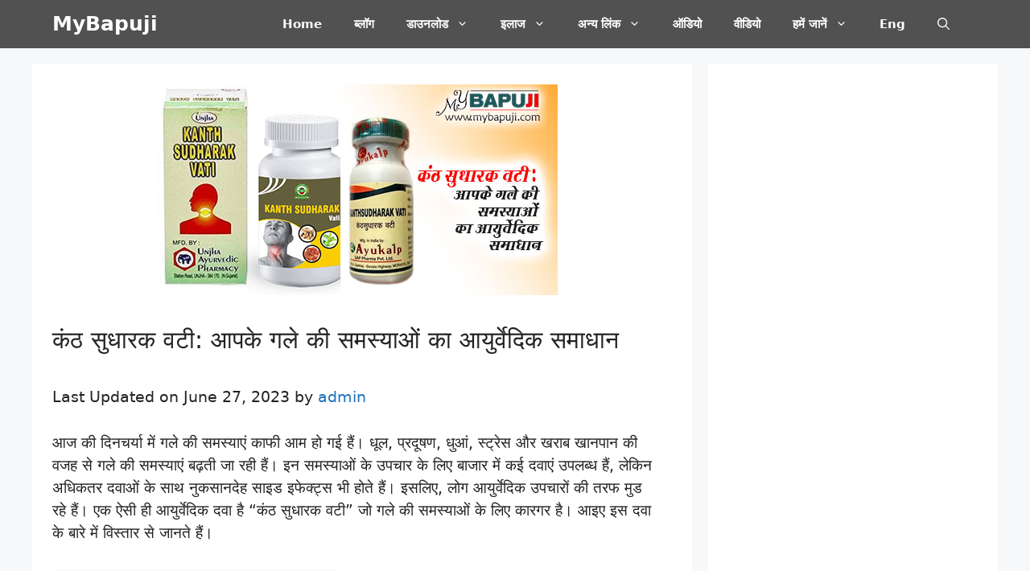

--- FILE ---
content_type: text/html; charset=UTF-8
request_url: https://mybapuji.com/kanth-sudharak-vati-ke-fayde-use-upyog-dose-side-effects-in-hindi/
body_size: 41243
content:
<!DOCTYPE html>
<html lang="en-US" prefix="og: https://ogp.me/ns#">
<head>
	<meta charset="UTF-8">
	    <style>
        .pro-wccp:before {
            content: "\f160";
            top: 3px;
        }
        .pro-wccp:before{
            color:#02CA03 !important
        }
        .pro-wccp {
            transform: rotate(45deg);
        }
    </style>
    <script id="wccp_pro_disable_selection">

var image_save_msg = 'You are not allowed to save images!';

var no_menu_msg = 'Context menu disabled!';

var smessage = "<b>Alert: </b>Content selection is disabled!!";


"use strict";
/* This because search property "includes" does not supported by IE*/
if (!String.prototype.includes) {
String.prototype.includes = function(search, start) {
  if (typeof start !== 'number') {
	start = 0;
  }

  if (start + search.length > this.length) {
	return false;
  } else {
	return this.indexOf(search, start) !== -1;
  }
};
}
/*////////////////////////////////////*/
let canCall = true;

function call_disable_copy_WithDelay(e) {
  if (canCall) {
    canCall = false;
    disable_copy(e);
    setTimeout(() => {
      canCall = true;
    }, 1000);
  }
}

function disable_copy(e)
{
	window.wccp_pro_iscontenteditable_flag = false;
	
	wccp_pro_log_to_console_if_allowed("function", "disable_copy");
	
	var e = e || window.event; // also there is no e.target property in IE. instead IE uses window.event.srcElement
  	
	var target = e.target || e.srcElement;

	var elemtype = e.target.nodeName;
	
	elemtype = elemtype.toUpperCase();
	
	if (apply_class_exclusion(e) == "Yes") return true;

	if(wccp_pro_iscontenteditable(e) == true) {return true;}
	
	if(is_content_editable_element(current_clicked_element) == true)
	{
		return true;
	}
	else
	{
		if (smessage !== "" && e.detail == 2)
			show_wccp_pro_message(smessage);
		
		if (isSafari)
		{
			return true;
		}
		else
		{
			//wccp_pro_clear_any_selection();
			
			return false;
		}
	}
	
	/*disable context menu when shift + right click is pressed*/
	var shiftPressed = 0;
	
	var evt = e?e:window.event;
	
	if (parseInt(navigator.appVersion)>3) {
		
		if (document.layers && navigator.appName=="Netscape")
			
			shiftPressed = (e.modifiers-0>3);
			
		else
			
			shiftPressed = e.shiftKey;
			
		if (shiftPressed) {
			
			if (smessage !== "") show_wccp_pro_message(smessage);
			
			var isFirefox = typeof InstallTrigger !== 'undefined';   /* Firefox 1.0+ */
			
			if (isFirefox) {
			evt.cancelBubble = true;
			if (evt.stopPropagation) evt.stopPropagation();
			if (evt.preventDefault()) evt.preventDefault();
			show_wccp_pro_message (smessage);
			wccp_pro_clear_any_selection();
			return false;
			}
			
			wccp_pro_clear_any_selection();
			return false;
		}
	}
	
	if(e.which === 2 ){
	var clickedTag_a = (e==null) ? event.srcElement.tagName : e.target.tagName;
	   show_wccp_pro_message(smessage);
       wccp_pro_clear_any_selection(); return false;
    }
	var isSafari = /Safari/.test(navigator.userAgent) && /Apple Computer/.test(navigator.vendor);
	var checker_IMG = 'checked';
	if (elemtype == "IMG" && checker_IMG == 'checked' && e.detail == 2) {show_wccp_pro_message(alertMsg_IMG);wccp_pro_clear_any_selection();return false;}

    //elemtype must be merged by elemtype checker on function disable_copy & disable_hot_keys
	if (is_content_editable_element(elemtype) == false)
	{
		if (smessage !== "" && e.detail == 2)
			show_wccp_pro_message(smessage);
		
		if (isSafari)
		{
			return true;
		}
		else
		{
			wccp_pro_clear_any_selection(); return false;
		}
	}
	else
	{
		return true;
	}
}
////////////////////////////
function disable_copy_ie()
{
	wccp_pro_log_to_console_if_allowed("function", "disable_copy_ie_function_started");
	
	var e = e || window.event;
	/*also there is no e.target property in IE.*/
	/*instead IE uses window.event.srcElement*/
  	var target = e.target || e.srcElement;
	
	var elemtype = window.event.srcElement.nodeName;
	
	elemtype = elemtype.toUpperCase();

	if(wccp_pro_iscontenteditable(e) == true) return true;
	
	if (apply_class_exclusion(e) == "Yes") return true;
	
	if (elemtype == "IMG") {show_wccp_pro_message(alertMsg_IMG);return false;}
	
	//elemtype must be merged by elemtype checker on function disable_copy & disable_hot_keys
	if (is_content_editable_element(elemtype) == false)
	{
		return false;
	}
}
function disable_drag_text(e)
{
	wccp_pro_log_to_console_if_allowed("function", "disable_drag_text");
	
	/*var isSafari = /Safari/.test(navigator.userAgent) && /Apple Computer/.test(navigator.vendor);*/
	/*if (isSafari) {show_wccp_pro_message(alertMsg_IMG);return false;}*/
	
	var e = e || window.event; // also there is no e.target property in IE. instead IE uses window.event.srcElement*/
  	
	var target = e.target || e.srcElement;
	
	/*For contenteditable tags*/
	
	if (apply_class_exclusion(e) == "Yes") return true;

	var elemtype = e.target.nodeName;
	
	elemtype = elemtype.toUpperCase();
	
	var disable_drag_text_drop = 'checked';
	
	if (disable_drag_text_drop != "checked")  return true;
	
	if (window.location.href.indexOf("/user/") > -1) {
      return true; /*To allow users to drag & drop images when editing thier profiles*/
    }
	
	return false;
}

/*/////////////////special for safari Start////////////////*/
var onlongtouch;

var timer;

var touchduration = 1000; /*length of time we want the user to touch before we do something*/

var elemtype = "";

function touchstart(e)
{
	wccp_pro_log_to_console_if_allowed("function", "touchstart");
	
	var e = e || window.event;
	/*also there is no e.target property in IE.*/
	/*instead IE uses window.event.srcElement*/
  	var target = e.target || e.srcElement;
	
	elemtype = window.event.srcElement.nodeName;
	
	elemtype = elemtype.toUpperCase();
	
	if(!wccp_pro_is_passive()) e.preventDefault();
	if (!timer) {
		timer = setTimeout(onlongtouch, touchduration);
	}
}

function touchend()
{
	wccp_pro_log_to_console_if_allowed("function", "touchend");
	
    /*stops short touches from firing the event*/
    if (timer) {
        clearTimeout(timer);
        timer = null;
    }
	onlongtouch();
}

onlongtouch = function(e)/*this will clear the current selection if any_not_editable_thing selected*/
{
	wccp_pro_log_to_console_if_allowed("function", "onlongtouch");
	
	if (is_content_editable_element(elemtype) == false)
	{
		if (window.getSelection) {
			if (window.getSelection().empty) { /*Chrome*/
			window.getSelection().empty();
			} else if (window.getSelection().removeAllRanges) {  /*Firefox*/
			window.getSelection().removeAllRanges();
			}
		} else if (document.selection) {  /*IE?*/
			var textRange = document.body.createTextRange();
			textRange.moveToElementText(element);
			textRange.select();

			document.selection.empty();
		}
		return false;
	}
};

document.addEventListener("DOMContentLoaded", function(event)
	{ 
		window.addEventListener("touchstart", touchstart, false);
		window.addEventListener("touchend", touchend, false);
	});


function wccp_pro_is_passive()
{
	wccp_pro_log_to_console_if_allowed("function", "wccp_pro_is_passive");
	
	var cold = false,
	hike = function() {};

	try {
	var aid = Object.defineProperty({}, 'passive', {
	get() {cold = true}
	});
	window.addEventListener('test', hike, aid);
	window.removeEventListener('test', hike, aid);
	} catch (e) {}

	return cold;
}
/*/////////////////////////////////////////////////////////////////*/
function reEnable()
{
	return true;
}

if(navigator.userAgent.indexOf('MSIE')==-1) //If not IE
{
	document.ondragstart = disable_drag_text;
	document.onselectstart = call_disable_copy_WithDelay;
	document.onselectionchange = call_disable_copy_WithDelay;
	//document.onmousedown = disable_copy;
	//document.addEventListener('click', disable_copy, false);
	//document.addEventListener('click', set_current_clicked_element, false);
	document.addEventListener('mousedown', set_current_clicked_element, false);
	//document.onclick = reEnable;
}else
{
	document.onselectstart = disable_copy_ie;
}

var current_clicked_element = "";

var current_clicked_object = null;

function set_current_clicked_element(e)
{
	var e = e || window.event; // also there is no e.target property in IE. instead IE uses window.event.srcElement
  	
	var target = e.target || e.srcElement;

	var elemtype = e.target.nodeName;
	
	elemtype = elemtype.toUpperCase();
	
	current_clicked_element = elemtype;
	
	console.log("current_clicked_element = " + current_clicked_element);
}
</script>
<script id="wccp_pro_disable_hot_keys">
/*****************For contenteditable tags***************/
var wccp_pro_iscontenteditable_flag = false;

function wccp_pro_iscontenteditable(e)
{
	var e = e || window.event; // also there is no e.target property in IE. instead IE uses window.event.srcElement
  	
	var target = e.target || e.srcElement;
	
	var iscontenteditable = "false";
		
	if(typeof target.getAttribute!="undefined" )
	{
		iscontenteditable = target.getAttribute("contenteditable"); // Return true or false as string
		
		if(typeof target.hasAttribute!="undefined")
		{
			if(target.hasAttribute("contenteditable"))
				iscontenteditable = true;
		}
	}
	
	console.log("iscontenteditable:" + iscontenteditable);
	
	var iscontenteditable2 = false;
	
	if(typeof target.isContentEditable!="undefined" ) iscontenteditable2 = target.isContentEditable; // Return true or false as boolean

	if(target.parentElement !=null) iscontenteditable2 = target.parentElement.isContentEditable;
	
	if (iscontenteditable == "true" || iscontenteditable == true || iscontenteditable2 == true)
	{
		if(typeof target.style!="undefined" ) target.style.cursor = "text";
		
		//wccp_pro_log_to_console_if_allowed("", iscontenteditable + " " + iscontenteditable2);
		
		wccp_pro_iscontenteditable_flag = true;
		
		wccp_pro_log_to_console_if_allowed("function", "wccp_pro_iscontenteditable: true");
		
		return true;
	}
	wccp_pro_log_to_console_if_allowed("function", "wccp_pro_iscontenteditable: false");
	
	//wccp_pro_iscontenteditable_flag = false;
}
/******************************************************/
function wccp_pro_clear_any_selection()
{
	if(window.wccp_pro_iscontenteditable_flag == true) return;
	
	wccp_pro_log_to_console_if_allowed("function", "wccp_pro_clear_any_selection");
	
	var myName = wccp_pro_clear_any_selection.caller.toString();
	
	myName = myName.substr('function '.length);
	
	myName = myName.substr(0, myName.indexOf('('));

	console.log("called_by: " + myName);
	
	if (window.getSelection)
	{
		if (window.getSelection().empty)
		{  // Chrome
			window.getSelection().empty();
		} else if (window.getSelection().removeAllRanges) 
		{  // Firefox
			window.getSelection().removeAllRanges();
		}
	} else if (document.selection)
	{  // IE?
		document.selection.empty();
	}
	
	//show_wccp_pro_message("You are not allowed to make this operation");
}


/*Is content_editable element*/
function is_content_editable_element(element_name = "")
{
	if (element_name == "TEXT" || element_name == "#TEXT" || element_name == "TEXTAREA" || element_name == "INPUT" || element_name == "PASSWORD" || element_name == "SELECT" || element_name == "OPTION" || element_name == "EMBED" || element_name == "CODE" || element_name == "CODEBLOCK")
	{
		wccp_pro_log_to_console_if_allowed("function", "is_content_editable_element: true >>" + element_name);
		
		return true;
	}
	wccp_pro_log_to_console_if_allowed("function", "is_content_editable_element: false >>" + element_name);
	
	return false;
}
/*Is selection enabled element*/
/*
function is_selection_enabled_element(element_name = "")
{
	if (is_content_editable_element == true)
	{
		wccp_pro_log_to_console_if_allowed("function", "is_selection_enabled_element: true >>" + element_name);
		
		return true;
	}
	wccp_pro_log_to_console_if_allowed("function", "is_selection_enabled_element: false >>" + element_name);
	
	return false;
}
*/
/*Hot keys function  */
function disable_hot_keys(e)
{
	wccp_pro_log_to_console_if_allowed("function", "disable_hot_keys");
	
	e = e || window.event;
	
	//console.log(e);
	
	if (!e) return;
	
	var key;

		if(window.event)
			  key = window.event.keyCode;     /*IE*/
		else if (e.hasOwnProperty("which")) key = e.which;     /*firefox (97)*/

	wccp_pro_log_to_console_if_allowed("Data:", key);
	
			
		if (key == 123 || (e.ctrlKey && e.shiftKey && e.keyCode == 'J'.charCodeAt(0)) )//F12 chrome developer key disable
		{
			show_wccp_pro_message('You are not allowed to do this action on the current page!!');
			
			return false;
		}
		
	var elemtype = e.target.tagName;
	
	elemtype = elemtype.toUpperCase();
	
	var sel = getSelectionTextAndContainerElement();
	
	if(elemtype == "BODY" && sel.text != "") elemtype = sel.containerElement.tagName; /* no need for it when tag name is BODY, so we get the selected text tag name */

	/*elemtype must be merged by elemtype checker on function disable_copy & disable_copy_ie*/
	if (is_content_editable_element(elemtype) == true)
	{
		elemtype = 'TEXT';
	}
	
	if(wccp_pro_iscontenteditable(e) == true) elemtype = 'TEXT';
	
		if (key == 44)/*For any emement type, text elemtype is not excluded here, (prntscr (44)*/
		{
			copyTextToClipboard("");
			show_wccp_pro_message('You are not allowed to do this action on the current page!!');
			return false;
		}	
	if (e.ctrlKey || e.metaKey)
	{
		if (elemtype!= 'TEXT' && (key == 97 || key == 99 || key == 120 || key == 26 || key == 43))
		{
			 show_wccp_pro_message('<b>Alert:</b> You are not allowed to copy content or view source');
			 return false;
		}
		if (elemtype!= 'TEXT')
		{
						
			if (key == 65)
			{
				show_wccp_pro_message('You are not allowed to do this action on the current page!!');
				return false;
			}			
						
			if (key == 67)
			{
				show_wccp_pro_message('You are not allowed to do this action on the current page!!');
				return false;
			}			
						
			if (key == 88)
			{
				show_wccp_pro_message('You are not allowed to do this action on the current page!!');
				return false;
			}			
						
			if (key == 86)
			{
				show_wccp_pro_message('You are not allowed to do this action on the current page!!');
				return false;
			}		}
				
		if (key == 85)
		{
			show_wccp_pro_message('You are not allowed to do this action on the current page!!');
			return false;
		}		
				if (key == 80)
		{
			show_wccp_pro_message('You are not allowed to do this action on the current page!!');
			return false;
		}		
				if (key == 44)
		{
			copyTextToClipboard("no");
			show_wccp_pro_message('You are not allowed to do this action on the current page!!');
			return false;
		}		
		
					if (key == 73)//F12 chrome developer key disable
			{
				show_wccp_pro_message('You are not allowed to do this action on the current page!!');
				return false;
			}
				
				
		if (key == 83)
		{
			show_wccp_pro_message('You are not allowed to do this action on the current page!!');
			return false;
		}    }
return true;
}


window.addEventListener('load', function (){
	if(window.Zepto || !window.jQuery) jQuery =  $;
	jQuery(document).ready(function() {
	  jQuery(document).bind("keyup keydown", disable_hot_keys);
	});
});

</script>
<style>
.wccp_pro_copy_code_button
{
	line-height: 6px;
	width: auto;
	font-size: 8pt;
	font-family: tahoma;
	margin-top: 1px;
	margin-right: 2px;
	position:absolute;
	top:0;
	right:0;
	border-radius: 4px;
	opacity: 100%;
	margin-top: -30px;
}
.wccp_pro_copy_code_button:hover
{
	opacity: 100%;
}

.wccp_pro_copy_code_button[disabled]
{
	opacity: 40%;
	border-color: red;
}
code,pre
{
	overflow: visible;
	white-space: pre-line;
}
</style>
<script id="wccp_pro_disable_Right_Click">
		function nocontext(e) {

			wccp_pro_log_to_console_if_allowed("function", "nocontext");
			
			e = e || window.event; // also there is no e.target property in IE. instead IE uses window.event.srcElement
			
			if (apply_class_exclusion(e) == 'Yes') return true;
			
	    	var exception_tags = 'NOTAG,';
			
	        var clickedTag = (e==null) ? event.srcElement.tagName : e.target.tagName;
			
			console.log("clickedTag: " + clickedTag);
			
			var target = e.target || e.srcElement;
			
			var parent_tag = ""; var parent_of_parent_tag = "";
			
			if(target.parentElement != null)
			{
				parent_tag = target.parentElement.tagName;
				
				if(target.parentElement.parentElement != null) parent_of_parent_tag = target.parentElement.parentElement.tagName;
			}
			
	        var checker = 'checked';
	        if ((clickedTag == "IMG" || clickedTag == "FIGURE" || clickedTag == "SVG" || clickedTag == "PROTECTEDIMGDIV") && checker == 'checked') {
	            if (alertMsg_IMG != "")show_wccp_pro_message(alertMsg_IMG);
	            return false;
	        }else {exception_tags = exception_tags + 'IMG,';}
			
			checker = '';
			if ((clickedTag == "VIDEO" || clickedTag == "PROTECTEDWCCPVIDEO" || clickedTag == "EMBED") && checker == 'checked') {
	            if (alertMsg_VIDEO != "")show_wccp_pro_message(alertMsg_VIDEO);
	            return false;
	        }else {exception_tags = exception_tags + 'VIDEO,PROTECTEDWCCPVIDEO,EMBED,';}
	        
	        checker = '';
	        if ((clickedTag == "A" || clickedTag == "TIME" || parent_tag == "A" || parent_of_parent_tag == "A") && checker == 'checked') {
	            if (alertMsg_A != "")show_wccp_pro_message(alertMsg_A);
	            return false;
	        }else {exception_tags = exception_tags + 'A,';if(parent_tag == "A" || parent_of_parent_tag == "A") clickedTag = "A";}

	        checker = 'checked';
	        if ((clickedTag == "P" || clickedTag == "B" || clickedTag == "FONT" ||  clickedTag == "LI" || clickedTag == "UL" || clickedTag == "STRONG" || clickedTag == "OL" || clickedTag == "BLOCKQUOTE" || clickedTag == "TH" || clickedTag == "TR" || clickedTag == "TD" || clickedTag == "SPAN" || clickedTag == "EM" || clickedTag == "SMALL" || clickedTag == "I" || clickedTag == "BUTTON") && checker == 'checked') {
	            if (alertMsg_PB != "")show_wccp_pro_message(alertMsg_PB);
	            return false;
	        }else {exception_tags = exception_tags + 'P,B,FONT,LI,UL,STRONG,OL,BLOCKQUOTE,TD,SPAN,EM,SMALL,I,BUTTON,';}
	        
	        checker = 'checked';
	        if ((clickedTag == "INPUT" || clickedTag == "PASSWORD") && checker == 'checked') {
	            if (alertMsg_INPUT != "")show_wccp_pro_message(alertMsg_INPUT);
	            return false;
	        }else {exception_tags = exception_tags + 'INPUT,PASSWORD,';}
	        
	        checker = 'checked';
	        if ((clickedTag == "H1" || clickedTag == "H2" || clickedTag == "H3" || clickedTag == "H4" || clickedTag == "H5" || clickedTag == "H6" || clickedTag == "ASIDE" || clickedTag == "NAV") && checker == 'checked') {
	            if (alertMsg_H != "")show_wccp_pro_message(alertMsg_H);
	            return false;
	        }else {exception_tags = exception_tags + 'H1,H2,H3,H4,H5,H6,';}
	        
	        checker = 'checked';
	        if (clickedTag == "TEXTAREA" && checker == 'checked') {
	            if (alertMsg_TEXTAREA != "")show_wccp_pro_message(alertMsg_TEXTAREA);
	            return false;
	        }else {exception_tags = exception_tags + 'TEXTAREA,';}
	        
	        checker = 'checked';
	        if ((clickedTag == "DIV" || clickedTag == "BODY" || clickedTag == "HTML" || clickedTag == "ARTICLE" || clickedTag == "SECTION" || clickedTag == "NAV" || clickedTag == "HEADER" || clickedTag == "FOOTER") && checker == 'checked') {
	            if (alertMsg_EmptySpaces != "")show_wccp_pro_message(alertMsg_EmptySpaces);
	            return false;
	        }
	        else
	        {
	        	if (exception_tags.indexOf(clickedTag)!=-1)
	        	{
		        	return true;
		        }
	        	else
	        	return false;
	        }
	    }
		
		function disable_drag_images(e)
		{
			wccp_pro_log_to_console_if_allowed("function", "disable_drag_images");
			
			var e = e || window.event; // also there is no e.target property in IE. instead IE uses window.event.srcElement
			
			var target = e.target || e.srcElement;
			
			//For contenteditable tags
			if (apply_class_exclusion(e) == "Yes") return true;

			var elemtype = e.target.nodeName;
			
			if (elemtype != "IMG") {return;}
			
			elemtype = elemtype.toUpperCase();
			
			var disable_drag_drop_images = 'checked';
			
			if (disable_drag_drop_images != "checked")  return true;
			
			if (window.location.href.indexOf("/user/") > -1) {
			  return true; //To allow users to drag & drop images when editing thier profiles
			}
			
			show_wccp_pro_message(alertMsg_IMG);
			
			return false;
		}
		
	    var alertMsg_IMG = "Alert: Protected image";
	    var alertMsg_A = "Alert: This link is protected";
	    var alertMsg_PB = "Alert: Right click on text is disabled";
	    var alertMsg_INPUT = "Alert: Right click is disabled";
	    var alertMsg_H = "Alert: Right click on headlines is disabled";
	    var alertMsg_TEXTAREA = "Alert: Right click is disabled";
	    var alertMsg_EmptySpaces = "Alert: Right click on empty spaces is disabled";
		var alertMsg_VIDEO = "Alert: Right click on videos is disabled";
	    document.oncontextmenu=null;
		document.oncontextmenu = nocontext;
		document.addEventListener("contextmenu",nocontext);
		window.addEventListener("contextmenu",nocontext);
</script>
	
	<script id="wccp_pro_disable_drag_images">
	document.ondragstart = disable_drag_images;
		window.addEventListener('load', function (){
			if(window.Zepto || !window.jQuery) jQuery =  $;
			jQuery(document).ready(function(){
				jQuery('img').each(function() {
					jQuery(this).attr('draggable', false);
				});
			});
		});
	</script>
	<style id="wccp_pro_style1">
		img{
			-moz-user-select: none;
			-webkit-user-select: none;
			-ms-user-select: none;
			-khtml-user-select: none;
			user-select: none;
			-webkit-user-drag: none;
		}
	</style>
<style>/* Start your code after this line */
 
/* End your code before this line */</style>	<script id="wccp_pro_css_disable_selection">
	function wccp_pro_msieversion() 
		{
			var ua = window.navigator.userAgent;
			var msie = ua.indexOf("MSIE");
			var msie2 = ua.indexOf("Edge");
			var msie3 = ua.indexOf("Trident");

		if (msie > -1 || msie2 > -1 || msie3 > -1) // If Internet Explorer, return version number
		{
			return "IE";
		}
		else  // If another browser, return 0
		{
			return "otherbrowser";
		}
	}
    
	var e = document.getElementsByTagName('H1')[0];
	if(e && wccp_pro_msieversion() == "IE")
	{
		e.setAttribute('unselectable',"on");
	}
	</script>
<script id="wccp_pro_class_exclusion">
function copyToClipboard(elem) {
	  // create hidden text element, if it doesn't already exist
    var targetId = "_wccp_pro_hiddenCopyText_";
    {
        // must use a temporary form element for the selection and copy
        target = document.getElementById(targetId);
        if (!target) {
            var target = document.createElement("textarea");
            target.style.position = "absolute";
            target.style.left = "-9999px";
            target.style.top = "0";
            target.id = targetId;
            document.body.appendChild(target);
        }
        target.textContent = elem.textContent;
    }
    // select the content
    var currentFocus = document.activeElement;
    target.focus();
    target.setSelectionRange(0, target.value.length);
    
    // copy the selection
    var succeed;
    try {
    	  succeed = document.execCommand("copy");
    } catch(e) {
        succeed = false;
    }

    // restore original focus
    if (currentFocus && typeof currentFocus.focus === "function") {
        currentFocus.focus();
    }
    
    
	// clear temporary content
	target.textContent = "";
	document.getElementsByTagName('span')[0].innerHTML = " ";
    return succeed;
}
/**************************************************/
function wccp_pro_log_to_console_if_allowed(title = "title", data = "")
{
	var myName = "";
	
	if(wccp_pro_log_to_console_if_allowed.caller != null) myName = wccp_pro_log_to_console_if_allowed.caller.toString();
	
	myName = myName.substr('function '.length);
	
	myName = myName.substr(0, myName.indexOf('('));

	//console.log("function_name: " + myName);
	
	}
/**************************************************/
function fallbackCopyTextToClipboard(text) {
  var textArea = document.createElement("textarea");
  textArea.value = text;
  document.body.appendChild(textArea);
  textArea.focus();
  textArea.select();

  try {
    var successful = document.execCommand("copy");
    var msg = successful ? "successful" : "unsuccessful";
    console.log("Fallback: Copying text command was " + msg);
  } catch (err) {
    console.error("Fallback: Oops, unable to copy", err);
  }

  document.body.removeChild(textArea);
}
/*****************************************/
function copyTextToClipboard(text) {
  if (!navigator.clipboard) {
    fallbackCopyTextToClipboard(text);
    return;
  }
  navigator.clipboard.writeText(text).then(
    function() {
      console.log("Async: Copying to clipboard was successful!");
    },
    function(err) {
      console.error("Async: Could not copy text: ", err);
    }
  );
}
/*****************************************/
/*getSelectionTextAndContainerElement*/
function getSelectionTextAndContainerElement()
{
    var text = "", containerElement = null;
    if (typeof window.getSelection != "undefined") {
        var sel = window.getSelection();
        if (sel.rangeCount) {
            var node = sel.getRangeAt(0).commonAncestorContainer;
            containerElement = node.nodeType == 1 ? node : node.parentNode;
			if (typeof(containerElement.parentElement) != 'undefined') current_clicked_object = containerElement.parentElement;
            text = sel.toString();
        }
    } else if (typeof document.selection != "undefined" && document.selection.type != "Control")
	{
        var textRange = document.selection.createRange();
        containerElement = textRange.parentElement();
        text = textRange.text;
    }
    
	return {
        text: text,
        containerElement: containerElement
    };
}

function getSelectionParentElement() {
    var parentEl = null, sel;
	
    if (window.getSelection) {
        sel = window.getSelection();
        if (sel.rangeCount) {
            parentEl = sel.getRangeAt(0).commonAncestorContainer;
			//sel.getRangeAt(0).startContainer.parentNode;
            if (parentEl.nodeType != 1) {
                parentEl = parentEl.parentNode;
            }
        }
    } else if ( (sel = document.selection) && sel.type != "Control") {
        parentEl = sel.createRange().parentElement();
    }
	
	let arr = new Array();
	
	arr["nodeName"] = "cant_find_parent_element";
	
	if(parentEl != null)
		return parentEl;
	else
		return arr;
}
/*****************************************/
function sleep(ms) {
    return new Promise(resolve => setTimeout(resolve, ms));
}
/*****************************************/
</script>

<script id="apply_class_exclusion">
function apply_class_exclusion(e)
{
	wccp_pro_log_to_console_if_allowed("function", "apply_class_exclusion" + e);
	
	var my_return = 'No';
	
	var e = e || window.event; // also there is no e.target property in IE. instead IE uses window.event.srcElement
  	
	var target = e.target || e.srcElement || 'nothing';
	
	//if(target.parentElement != null) console.log (target.parentElement.className);
	
	var excluded_classes = '' + '';
	
	var class_to_exclude = "";
	
	if(target.parentElement != null)
	{
		class_to_exclude = target.className + ' ' + target.parentElement.className || '';
	}else{
		class_to_exclude = target.className;
	}
	
	var class_to_exclude_array = Array();
	
	//console.log(class_to_exclude);
	
	if (typeof(class_to_exclude) != 'undefined') class_to_exclude_array = class_to_exclude.split(" ");
	
	//console.log (class_to_exclude_array);
	
	class_to_exclude_array.forEach(function(item)
	{
		if(item != '' && excluded_classes.indexOf(item)>=0)
		{
			//target.style.cursor = "text";
			
			//console.log ('Yes');
			
			my_return = 'Yes';
		}
	});

	try {
		class_to_exclude = target.parentElement.getAttribute('class') || target.parentElement.className || '';
		}
	catch(err) 
		{
		class_to_exclude = '';
		}
	
	if(class_to_exclude != '' && excluded_classes.indexOf(class_to_exclude)>=0)
	{
		//target.style.cursor = "text";
		my_return = 'Yes';
	}

	return my_return;
}
</script>
<style id="wccp_pro_style2" data-asas-style="">

	
	*[contenteditable] , [contenteditable] *,*[contenteditable="true"] , [contenteditable="true"] * { /* for contenteditable tags*/ , /* for tags inside contenteditable tags*/
	  -webkit-user-select: auto !important;
	  cursor: text !important;
	  user-select: text !important;
	  pointer-events: auto !important;
	}
	
	/*
	*[contenteditable]::selection, [contenteditable] *::selection, [contenteditable="true"]::selection, [contenteditable="true"] *::selection { background: Highlight !important; color: HighlightText !important;}
	*[contenteditable]::-moz-selection, [contenteditable="true"] *::-moz-selection { background: Highlight !important; color: HighlightText !important;}
	input::selection,textarea::selection, code::selection, code > *::selection { background: Highlight !important; color: HighlightText !important;}
	input::-moz-selection,textarea::-moz-selection, code::-moz-selection, code > *::-moz-selection { background: Highlight !important; color: HighlightText !important;}
	*/
	a{ cursor: pointer ; pointer-events: auto !important;}

	</style><style>TEXT,TEXTAREA,input[type="text"] {cursor: text !important; user-select: text !important;}</style>	<style>img:is([sizes="auto" i], [sizes^="auto," i]) { contain-intrinsic-size: 3000px 1500px }</style>
	<meta name="viewport" content="width=device-width, initial-scale=1">
<!-- Search Engine Optimization by Rank Math PRO - https://rankmath.com/ -->
<title>कंठ सुधारक वटी: फायदे, घटक, सेवन विधि, मात्रा और नुकसान &ndash; MyBapuji</title>
<meta name="description" content="अगरचा कंठ सुधारक वटी के फायदे कई होते हैं, लेकिन कुछ साइड इफेक्ट भी हो सकते हैं। इन साइड इफेक्ट्स में शामिल हैं:"/>
<meta name="robots" content="follow, index, max-snippet:-1, max-video-preview:-1, max-image-preview:large"/>
<link rel="canonical" href="https://mybapuji.com/kanth-sudharak-vati-ke-fayde-use-upyog-dose-side-effects-in-hindi/" />
<meta property="og:locale" content="en_US" />
<meta property="og:type" content="article" />
<meta property="og:title" content="कंठ सुधारक वटी: फायदे, घटक, सेवन विधि, मात्रा और नुकसान &ndash; MyBapuji" />
<meta property="og:description" content="अगरचा कंठ सुधारक वटी के फायदे कई होते हैं, लेकिन कुछ साइड इफेक्ट भी हो सकते हैं। इन साइड इफेक्ट्स में शामिल हैं:" />
<meta property="og:url" content="https://mybapuji.com/kanth-sudharak-vati-ke-fayde-use-upyog-dose-side-effects-in-hindi/" />
<meta property="og:site_name" content="MyBapuji" />
<meta property="article:tag" content="kanth sudharak vati benefits in hindi" />
<meta property="article:tag" content="कंठ सुधारक वटी की सेवन विधि" />
<meta property="article:tag" content="कंठ सुधारक वटी के फायदे" />
<meta property="article:tag" content="कंठ सुधारक वटी के साइड इफेक्ट्स" />
<meta property="article:section" content="Ayurveda" />
<meta property="og:updated_time" content="2023-06-27T22:24:38+05:30" />
<meta property="og:image" content="https://mybapuji.com/wp-content/uploads/2023/06/3747-kanth-sudharak-vati-ke-fayde.jpg" />
<meta property="og:image:secure_url" content="https://mybapuji.com/wp-content/uploads/2023/06/3747-kanth-sudharak-vati-ke-fayde.jpg" />
<meta property="og:image:width" content="500" />
<meta property="og:image:height" content="262" />
<meta property="og:image:alt" content="kanth sudharak vati ke fayde use upyog dose side effects in Hindi" />
<meta property="og:image:type" content="image/jpeg" />
<meta property="article:published_time" content="2023-06-27T22:03:51+05:30" />
<meta property="article:modified_time" content="2023-06-27T22:24:38+05:30" />
<meta name="twitter:card" content="summary_large_image" />
<meta name="twitter:title" content="कंठ सुधारक वटी: फायदे, घटक, सेवन विधि, मात्रा और नुकसान &ndash; MyBapuji" />
<meta name="twitter:description" content="अगरचा कंठ सुधारक वटी के फायदे कई होते हैं, लेकिन कुछ साइड इफेक्ट भी हो सकते हैं। इन साइड इफेक्ट्स में शामिल हैं:" />
<meta name="twitter:site" content="@vasantbhai" />
<meta name="twitter:creator" content="@vasantbhai" />
<meta name="twitter:image" content="https://mybapuji.com/wp-content/uploads/2023/06/3747-kanth-sudharak-vati-ke-fayde.jpg" />
<meta name="twitter:label1" content="Written by" />
<meta name="twitter:data1" content="admin" />
<meta name="twitter:label2" content="Time to read" />
<meta name="twitter:data2" content="11 minutes" />
<script type="application/ld+json" class="rank-math-schema-pro">{"@context":"https://schema.org","@graph":[{"@type":"Organization","@id":"https://mybapuji.com/#organization","name":"MyBapuji","sameAs":["https://twitter.com/vasantbhai"]},{"@type":"WebSite","@id":"https://mybapuji.com/#website","url":"https://mybapuji.com","name":"MyBapuji","publisher":{"@id":"https://mybapuji.com/#organization"},"inLanguage":"en-US"},{"@type":"ImageObject","@id":"https://mybapuji.com/wp-content/uploads/2023/06/3747-kanth-sudharak-vati-ke-fayde.jpg","url":"https://mybapuji.com/wp-content/uploads/2023/06/3747-kanth-sudharak-vati-ke-fayde.jpg","width":"500","height":"262","caption":"kanth sudharak vati ke fayde use upyog dose side effects in Hindi","inLanguage":"en-US"},{"@type":"BreadcrumbList","@id":"https://mybapuji.com/kanth-sudharak-vati-ke-fayde-use-upyog-dose-side-effects-in-hindi/#breadcrumb","itemListElement":[{"@type":"ListItem","position":"1","item":{"@id":"https://mybapuji.com","name":"Home"}},{"@type":"ListItem","position":"2","item":{"@id":"https://mybapuji.com/category/ayurveda/","name":"Ayurveda"}},{"@type":"ListItem","position":"3","item":{"@id":"https://mybapuji.com/kanth-sudharak-vati-ke-fayde-use-upyog-dose-side-effects-in-hindi/","name":"\u0915\u0902\u0920 \u0938\u0941\u0927\u093e\u0930\u0915 \u0935\u091f\u0940: \u0906\u092a\u0915\u0947 \u0917\u0932\u0947 \u0915\u0940 \u0938\u092e\u0938\u094d\u092f\u093e\u0913\u0902 \u0915\u093e \u0906\u092f\u0941\u0930\u094d\u0935\u0947\u0926\u093f\u0915 \u0938\u092e\u093e\u0927\u093e\u0928"}}]},{"@type":"WebPage","@id":"https://mybapuji.com/kanth-sudharak-vati-ke-fayde-use-upyog-dose-side-effects-in-hindi/#webpage","url":"https://mybapuji.com/kanth-sudharak-vati-ke-fayde-use-upyog-dose-side-effects-in-hindi/","name":"\u0915\u0902\u0920 \u0938\u0941\u0927\u093e\u0930\u0915 \u0935\u091f\u0940: \u092b\u093e\u092f\u0926\u0947, \u0918\u091f\u0915, \u0938\u0947\u0935\u0928 \u0935\u093f\u0927\u093f, \u092e\u093e\u0924\u094d\u0930\u093e \u0914\u0930 \u0928\u0941\u0915\u0938\u093e\u0928 &ndash; MyBapuji","datePublished":"2023-06-27T22:03:51+05:30","dateModified":"2023-06-27T22:24:38+05:30","isPartOf":{"@id":"https://mybapuji.com/#website"},"primaryImageOfPage":{"@id":"https://mybapuji.com/wp-content/uploads/2023/06/3747-kanth-sudharak-vati-ke-fayde.jpg"},"inLanguage":"en-US","breadcrumb":{"@id":"https://mybapuji.com/kanth-sudharak-vati-ke-fayde-use-upyog-dose-side-effects-in-hindi/#breadcrumb"}},{"@type":"Person","@id":"https://mybapuji.com/kanth-sudharak-vati-ke-fayde-use-upyog-dose-side-effects-in-hindi/#author","name":"admin","image":{"@type":"ImageObject","@id":"https://secure.gravatar.com/avatar/9a58cf16fc974e962cb09dbb9c21f1b19b210ba3f0ed4b206a25c3c87e3dee38?s=96&amp;r=g","url":"https://secure.gravatar.com/avatar/9a58cf16fc974e962cb09dbb9c21f1b19b210ba3f0ed4b206a25c3c87e3dee38?s=96&amp;r=g","caption":"admin","inLanguage":"en-US"},"sameAs":["https://www.mybapuji.com","https://twitter.com/vasantbhai"],"worksFor":{"@id":"https://mybapuji.com/#organization"}},{"@type":"BlogPosting","headline":"\u0915\u0902\u0920 \u0938\u0941\u0927\u093e\u0930\u0915 \u0935\u091f\u0940: \u092b\u093e\u092f\u0926\u0947, \u0918\u091f\u0915, \u0938\u0947\u0935\u0928 \u0935\u093f\u0927\u093f, \u092e\u093e\u0924\u094d\u0930\u093e \u0914\u0930 \u0928\u0941\u0915\u0938\u093e\u0928 &ndash; MyBapuji","keywords":"\u0915\u0902\u0920 \u0938\u0941\u0927\u093e\u0930\u0915 \u0935\u091f\u0940 \u0915\u0947 \u092b\u093e\u092f\u0926\u0947,kanth sudharak vati benefits in hindi,\u0915\u0902\u0920 \u0938\u0941\u0927\u093e\u0930\u0915 \u0935\u091f\u0940 \u0915\u0940 \u0938\u0947\u0935\u0928 \u0935\u093f\u0927\u093f,\u0915\u0902\u0920 \u0938\u0941\u0927\u093e\u0930\u0915 \u0935\u091f\u0940 \u0915\u0947 \u0938\u093e\u0907\u0921 \u0907\u092b\u0947\u0915\u094d\u091f\u094d\u0938","datePublished":"2023-06-27T22:03:51+05:30","dateModified":"2023-06-27T22:24:38+05:30","articleSection":"Ayurveda","author":{"@id":"https://mybapuji.com/kanth-sudharak-vati-ke-fayde-use-upyog-dose-side-effects-in-hindi/#author","name":"admin"},"publisher":{"@id":"https://mybapuji.com/#organization"},"description":"\u0905\u0917\u0930\u091a\u093e \u0915\u0902\u0920 \u0938\u0941\u0927\u093e\u0930\u0915 \u0935\u091f\u0940 \u0915\u0947 \u092b\u093e\u092f\u0926\u0947 \u0915\u0908 \u0939\u094b\u0924\u0947 \u0939\u0948\u0902, \u0932\u0947\u0915\u093f\u0928 \u0915\u0941\u091b \u0938\u093e\u0907\u0921 \u0907\u092b\u0947\u0915\u094d\u091f \u092d\u0940 \u0939\u094b \u0938\u0915\u0924\u0947 \u0939\u0948\u0902\u0964 \u0907\u0928 \u0938\u093e\u0907\u0921 \u0907\u092b\u0947\u0915\u094d\u091f\u094d\u0938 \u092e\u0947\u0902 \u0936\u093e\u092e\u093f\u0932 \u0939\u0948\u0902:","name":"\u0915\u0902\u0920 \u0938\u0941\u0927\u093e\u0930\u0915 \u0935\u091f\u0940: \u092b\u093e\u092f\u0926\u0947, \u0918\u091f\u0915, \u0938\u0947\u0935\u0928 \u0935\u093f\u0927\u093f, \u092e\u093e\u0924\u094d\u0930\u093e \u0914\u0930 \u0928\u0941\u0915\u0938\u093e\u0928 &ndash; MyBapuji","@id":"https://mybapuji.com/kanth-sudharak-vati-ke-fayde-use-upyog-dose-side-effects-in-hindi/#richSnippet","isPartOf":{"@id":"https://mybapuji.com/kanth-sudharak-vati-ke-fayde-use-upyog-dose-side-effects-in-hindi/#webpage"},"image":{"@id":"https://mybapuji.com/wp-content/uploads/2023/06/3747-kanth-sudharak-vati-ke-fayde.jpg"},"inLanguage":"en-US","mainEntityOfPage":{"@id":"https://mybapuji.com/kanth-sudharak-vati-ke-fayde-use-upyog-dose-side-effects-in-hindi/#webpage"}}]}</script>
<!-- /Rank Math WordPress SEO plugin -->


<!-- Novashare v.1.3.9 https://novashare.io/ -->
<meta property="og:locale" content="en_US" />
<meta property="og:type" content="article" />
<meta property="og:title" content="कंठ सुधारक वटी: आपके गले की समस्याओं का आयुर्वेदिक समाधान" />
<meta property="og:description" content="आज की दिनचर्या में गले की समस्याएं काफी आम हो गई हैं। धूल, प्रदूषण, ..." />
<meta property="og:url"	content="https://mybapuji.com/kanth-sudharak-vati-ke-fayde-use-upyog-dose-side-effects-in-hindi/" />
<meta property="og:site_name" content="MyBapuji" />
<meta property="og:updated_time" content="2023-06-27T22:24:38+00:00" />
<meta property="article:published_time" content="2023-06-27T22:03:51+00:00" />
<meta property="article:modified_time" content="2023-06-27T22:24:38+00:00" />
<meta name="twitter:card" content="summary_large_image" />
<meta name="twitter:title" content="कंठ सुधारक वटी: आपके गले की समस्याओं का आयुर्वेदिक समाधान" />
<meta name="twitter:description" content="आज की दिनचर्या में गले की समस्याएं काफी आम हो गई हैं। धूल, प्रदूषण, ..." />
<meta property="og:image" content="https://mybapuji.com/wp-content/uploads/2023/06/3747-kanth-sudharak-vati-ke-fayde.jpg" />
<meta property="og:image:secure_url" content="https://mybapuji.com/wp-content/uploads/2023/06/3747-kanth-sudharak-vati-ke-fayde.jpg" />
<meta property="og:image:width" content="500" />
<meta property="og:image:height" content="262" />
<meta name="twitter:image" content="https://mybapuji.com/wp-content/uploads/2023/06/3747-kanth-sudharak-vati-ke-fayde.jpg" />
<!-- / Novashare -->
<link rel='dns-prefetch' href='//stats.wp.com' />
<link rel='dns-prefetch' href='//use.fontawesome.com' />
<link rel='preconnect' href='//c0.wp.com' />
<link rel="alternate" type="application/rss+xml" title="MyBapuji &raquo; Feed" href="https://mybapuji.com/feed/" />


<!-- Last Modified Schema is inserted by the WP Last Modified Info plugin v1.9.1 - https://wordpress.org/plugins/wp-last-modified-info/ -->
<script type="application/ld+json">{"@context":"https:\/\/schema.org\/","@type":"CreativeWork","dateModified":"2023-06-27T22:24:38+05:30","headline":"\u0915\u0902\u0920 \u0938\u0941\u0927\u093e\u0930\u0915 \u0935\u091f\u0940: \u0906\u092a\u0915\u0947 \u0917\u0932\u0947 \u0915\u0940 \u0938\u092e\u0938\u094d\u092f\u093e\u0913\u0902 \u0915\u093e \u0906\u092f\u0941\u0930\u094d\u0935\u0947\u0926\u093f\u0915 \u0938\u092e\u093e\u0927\u093e\u0928","description":"\u0906\u091c \u0915\u0940 \u0926\u093f\u0928\u091a\u0930\u094d\u092f\u093e \u092e\u0947\u0902 \u0917\u0932\u0947 \u0915\u0940 \u0938\u092e\u0938\u094d\u092f\u093e\u090f\u0902 \u0915\u093e\u092b\u0940 \u0906\u092e \u0939\u094b \u0917\u0908 \u0939\u0948\u0902\u0964 \u0927\u0942\u0932, \u092a\u094d\u0930\u0926\u0942\u0937\u0923, \u0927\u0941\u0906\u0902, \u0938\u094d\u091f\u094d\u0930\u0947\u0938 \u0914\u0930 \u0916\u0930\u093e\u092c \u0916\u093e\u0928\u092a\u093e\u0928 \u0915\u0940 \u0935\u091c\u0939 \u0938\u0947 \u0917\u0932\u0947 \u0915\u0940 \u0938\u092e\u0938\u094d\u092f\u093e\u090f\u0902 \u092c\u0922\u093c\u0924\u0940 \u091c\u093e \u0930\u0939\u0940 \u0939\u0948\u0902\u0964 \u0907\u0928 \u0938\u092e\u0938\u094d\u092f\u093e\u0913\u0902 \u0915\u0947 \u0909\u092a\u091a\u093e\u0930 \u0915\u0947 \u0932\u093f\u090f \u092c\u093e\u091c\u093e\u0930 \u092e\u0947\u0902 \u0915\u0908 \u0926\u0935\u093e\u090f\u0902 \u0909\u092a\u0932\u092c\u094d\u0927 \u0939\u0948\u0902, \u0932\u0947\u0915\u093f\u0928 \u0905\u0927\u093f\u0915\u0924\u0930 \u0926\u0935\u093e\u0913\u0902 \u0915\u0947 \u0938\u093e\u0925 \u0928\u0941\u0915\u0938\u093e\u0928\u0926\u0947\u0939 \u0938\u093e\u0907\u0921 \u0907\u092b\u0947\u0915\u094d\u091f\u094d\u0938 \u092d\u0940 \u0939\u094b\u0924\u0947 \u0939\u0948\u0902\u0964 \u0907\u0938\u0932\u093f\u090f, \u0932\u094b\u0917 \u0906\u092f\u0941\u0930\u094d\u0935\u0947\u0926\u093f\u0915 \u0909\u092a\u091a\u093e\u0930\u094b\u0902 \u0915\u0940 \u0924\u0930\u092b \u092e\u0941\u0921 \u0930\u0939\u0947","mainEntityOfPage":{"@type":"WebPage","@id":"https:\/\/mybapuji.com\/kanth-sudharak-vati-ke-fayde-use-upyog-dose-side-effects-in-hindi\/"},"author":{"@type":"Person","name":"admin","url":"https:\/\/mybapuji.com\/author\/admin\/","description":""}}</script>

<script>
window._wpemojiSettings = {"baseUrl":"https:\/\/s.w.org\/images\/core\/emoji\/16.0.1\/72x72\/","ext":".png","svgUrl":"https:\/\/s.w.org\/images\/core\/emoji\/16.0.1\/svg\/","svgExt":".svg","source":{"concatemoji":"https:\/\/mybapuji.com\/wp-includes\/js\/wp-emoji-release.min.js?ver=6.8.2"}};
/*! This file is auto-generated */
!function(s,n){var o,i,e;function c(e){try{var t={supportTests:e,timestamp:(new Date).valueOf()};sessionStorage.setItem(o,JSON.stringify(t))}catch(e){}}function p(e,t,n){e.clearRect(0,0,e.canvas.width,e.canvas.height),e.fillText(t,0,0);var t=new Uint32Array(e.getImageData(0,0,e.canvas.width,e.canvas.height).data),a=(e.clearRect(0,0,e.canvas.width,e.canvas.height),e.fillText(n,0,0),new Uint32Array(e.getImageData(0,0,e.canvas.width,e.canvas.height).data));return t.every(function(e,t){return e===a[t]})}function u(e,t){e.clearRect(0,0,e.canvas.width,e.canvas.height),e.fillText(t,0,0);for(var n=e.getImageData(16,16,1,1),a=0;a<n.data.length;a++)if(0!==n.data[a])return!1;return!0}function f(e,t,n,a){switch(t){case"flag":return n(e,"\ud83c\udff3\ufe0f\u200d\u26a7\ufe0f","\ud83c\udff3\ufe0f\u200b\u26a7\ufe0f")?!1:!n(e,"\ud83c\udde8\ud83c\uddf6","\ud83c\udde8\u200b\ud83c\uddf6")&&!n(e,"\ud83c\udff4\udb40\udc67\udb40\udc62\udb40\udc65\udb40\udc6e\udb40\udc67\udb40\udc7f","\ud83c\udff4\u200b\udb40\udc67\u200b\udb40\udc62\u200b\udb40\udc65\u200b\udb40\udc6e\u200b\udb40\udc67\u200b\udb40\udc7f");case"emoji":return!a(e,"\ud83e\udedf")}return!1}function g(e,t,n,a){var r="undefined"!=typeof WorkerGlobalScope&&self instanceof WorkerGlobalScope?new OffscreenCanvas(300,150):s.createElement("canvas"),o=r.getContext("2d",{willReadFrequently:!0}),i=(o.textBaseline="top",o.font="600 32px Arial",{});return e.forEach(function(e){i[e]=t(o,e,n,a)}),i}function t(e){var t=s.createElement("script");t.src=e,t.defer=!0,s.head.appendChild(t)}"undefined"!=typeof Promise&&(o="wpEmojiSettingsSupports",i=["flag","emoji"],n.supports={everything:!0,everythingExceptFlag:!0},e=new Promise(function(e){s.addEventListener("DOMContentLoaded",e,{once:!0})}),new Promise(function(t){var n=function(){try{var e=JSON.parse(sessionStorage.getItem(o));if("object"==typeof e&&"number"==typeof e.timestamp&&(new Date).valueOf()<e.timestamp+604800&&"object"==typeof e.supportTests)return e.supportTests}catch(e){}return null}();if(!n){if("undefined"!=typeof Worker&&"undefined"!=typeof OffscreenCanvas&&"undefined"!=typeof URL&&URL.createObjectURL&&"undefined"!=typeof Blob)try{var e="postMessage("+g.toString()+"("+[JSON.stringify(i),f.toString(),p.toString(),u.toString()].join(",")+"));",a=new Blob([e],{type:"text/javascript"}),r=new Worker(URL.createObjectURL(a),{name:"wpTestEmojiSupports"});return void(r.onmessage=function(e){c(n=e.data),r.terminate(),t(n)})}catch(e){}c(n=g(i,f,p,u))}t(n)}).then(function(e){for(var t in e)n.supports[t]=e[t],n.supports.everything=n.supports.everything&&n.supports[t],"flag"!==t&&(n.supports.everythingExceptFlag=n.supports.everythingExceptFlag&&n.supports[t]);n.supports.everythingExceptFlag=n.supports.everythingExceptFlag&&!n.supports.flag,n.DOMReady=!1,n.readyCallback=function(){n.DOMReady=!0}}).then(function(){return e}).then(function(){var e;n.supports.everything||(n.readyCallback(),(e=n.source||{}).concatemoji?t(e.concatemoji):e.wpemoji&&e.twemoji&&(t(e.twemoji),t(e.wpemoji)))}))}((window,document),window._wpemojiSettings);
</script>
<style id='wp-emoji-styles-inline-css'>

	img.wp-smiley, img.emoji {
		display: inline !important;
		border: none !important;
		box-shadow: none !important;
		height: 1em !important;
		width: 1em !important;
		margin: 0 0.07em !important;
		vertical-align: -0.1em !important;
		background: none !important;
		padding: 0 !important;
	}
</style>
<link rel='stylesheet' id='wp-block-library-css' href='https://c0.wp.com/c/6.8.2/wp-includes/css/dist/block-library/style.min.css' media='all' />
<style id='classic-theme-styles-inline-css'>
/*! This file is auto-generated */
.wp-block-button__link{color:#fff;background-color:#32373c;border-radius:9999px;box-shadow:none;text-decoration:none;padding:calc(.667em + 2px) calc(1.333em + 2px);font-size:1.125em}.wp-block-file__button{background:#32373c;color:#fff;text-decoration:none}
</style>
<link rel='stylesheet' id='mediaelement-css' href='https://c0.wp.com/c/6.8.2/wp-includes/js/mediaelement/mediaelementplayer-legacy.min.css' media='all' />
<link rel='stylesheet' id='wp-mediaelement-css' href='https://c0.wp.com/c/6.8.2/wp-includes/js/mediaelement/wp-mediaelement.min.css' media='all' />
<style id='jetpack-sharing-buttons-style-inline-css'>
.jetpack-sharing-buttons__services-list{display:flex;flex-direction:row;flex-wrap:wrap;gap:0;list-style-type:none;margin:5px;padding:0}.jetpack-sharing-buttons__services-list.has-small-icon-size{font-size:12px}.jetpack-sharing-buttons__services-list.has-normal-icon-size{font-size:16px}.jetpack-sharing-buttons__services-list.has-large-icon-size{font-size:24px}.jetpack-sharing-buttons__services-list.has-huge-icon-size{font-size:36px}@media print{.jetpack-sharing-buttons__services-list{display:none!important}}.editor-styles-wrapper .wp-block-jetpack-sharing-buttons{gap:0;padding-inline-start:0}ul.jetpack-sharing-buttons__services-list.has-background{padding:1.25em 2.375em}
</style>
<style id='rank-math-toc-block-style-inline-css'>
.wp-block-rank-math-toc-block nav ol{counter-reset:item}.wp-block-rank-math-toc-block nav ol li{display:block}.wp-block-rank-math-toc-block nav ol li:before{content:counters(item, ".") ". ";counter-increment:item}

</style>
<style id='rank-math-rich-snippet-style-inline-css'>
/*!
* Plugin:  Rank Math
* URL: https://rankmath.com/wordpress/plugin/seo-suite/
* Name:  rank-math-review-snippet.css
*/@-webkit-keyframes spin{0%{-webkit-transform:rotate(0deg)}100%{-webkit-transform:rotate(-360deg)}}@keyframes spin{0%{-webkit-transform:rotate(0deg)}100%{-webkit-transform:rotate(-360deg)}}@keyframes bounce{from{-webkit-transform:translateY(0px);transform:translateY(0px)}to{-webkit-transform:translateY(-5px);transform:translateY(-5px)}}@-webkit-keyframes bounce{from{-webkit-transform:translateY(0px);transform:translateY(0px)}to{-webkit-transform:translateY(-5px);transform:translateY(-5px)}}@-webkit-keyframes loading{0%{background-size:20% 50% ,20% 50% ,20% 50%}20%{background-size:20% 20% ,20% 50% ,20% 50%}40%{background-size:20% 100%,20% 20% ,20% 50%}60%{background-size:20% 50% ,20% 100%,20% 20%}80%{background-size:20% 50% ,20% 50% ,20% 100%}100%{background-size:20% 50% ,20% 50% ,20% 50%}}@keyframes loading{0%{background-size:20% 50% ,20% 50% ,20% 50%}20%{background-size:20% 20% ,20% 50% ,20% 50%}40%{background-size:20% 100%,20% 20% ,20% 50%}60%{background-size:20% 50% ,20% 100%,20% 20%}80%{background-size:20% 50% ,20% 50% ,20% 100%}100%{background-size:20% 50% ,20% 50% ,20% 50%}}:root{--rankmath-wp-adminbar-height: 0}#rank-math-rich-snippet-wrapper{overflow:hidden}#rank-math-rich-snippet-wrapper h5.rank-math-title{display:block;font-size:18px;line-height:1.4}#rank-math-rich-snippet-wrapper .rank-math-review-image{float:right;max-width:40%;margin-left:15px}#rank-math-rich-snippet-wrapper .rank-math-review-data{margin-bottom:15px}#rank-math-rich-snippet-wrapper .rank-math-total-wrapper{width:100%;padding:0 0 20px 0;float:left;clear:both;position:relative;-webkit-box-sizing:border-box;box-sizing:border-box}#rank-math-rich-snippet-wrapper .rank-math-total-wrapper .rank-math-total{border:0;display:block;margin:0;width:auto;float:left;text-align:left;padding:0;font-size:24px;line-height:1;font-weight:700;-webkit-box-sizing:border-box;box-sizing:border-box;overflow:hidden}#rank-math-rich-snippet-wrapper .rank-math-total-wrapper .rank-math-review-star{float:left;margin-left:15px;margin-top:5px;position:relative;z-index:99;line-height:1}#rank-math-rich-snippet-wrapper .rank-math-total-wrapper .rank-math-review-star .rank-math-review-result-wrapper{display:inline-block;white-space:nowrap;position:relative;color:#e7e7e7}#rank-math-rich-snippet-wrapper .rank-math-total-wrapper .rank-math-review-star .rank-math-review-result-wrapper .rank-math-review-result{position:absolute;top:0;left:0;overflow:hidden;white-space:nowrap;color:#ffbe01}#rank-math-rich-snippet-wrapper .rank-math-total-wrapper .rank-math-review-star .rank-math-review-result-wrapper i{font-size:18px;-webkit-text-stroke-width:1px;font-style:normal;padding:0 2px;line-height:inherit}#rank-math-rich-snippet-wrapper .rank-math-total-wrapper .rank-math-review-star .rank-math-review-result-wrapper i:before{content:"\2605"}body.rtl #rank-math-rich-snippet-wrapper .rank-math-review-image{float:left;margin-left:0;margin-right:15px}body.rtl #rank-math-rich-snippet-wrapper .rank-math-total-wrapper .rank-math-total{float:right}body.rtl #rank-math-rich-snippet-wrapper .rank-math-total-wrapper .rank-math-review-star{float:right;margin-left:0;margin-right:15px}body.rtl #rank-math-rich-snippet-wrapper .rank-math-total-wrapper .rank-math-review-star .rank-math-review-result{left:auto;right:0}@media screen and (max-width: 480px){#rank-math-rich-snippet-wrapper .rank-math-review-image{display:block;max-width:100%;width:100%;text-align:center;margin-right:0}#rank-math-rich-snippet-wrapper .rank-math-review-data{clear:both}}.clear{clear:both}

</style>
<link rel='stylesheet' id='novashare-css-css' href='https://mybapuji.com/wp-content/plugins/novashare/css/style.min.css?ver=1.3.9' media='all' />
<style id='global-styles-inline-css'>
:root{--wp--preset--aspect-ratio--square: 1;--wp--preset--aspect-ratio--4-3: 4/3;--wp--preset--aspect-ratio--3-4: 3/4;--wp--preset--aspect-ratio--3-2: 3/2;--wp--preset--aspect-ratio--2-3: 2/3;--wp--preset--aspect-ratio--16-9: 16/9;--wp--preset--aspect-ratio--9-16: 9/16;--wp--preset--color--black: #000000;--wp--preset--color--cyan-bluish-gray: #abb8c3;--wp--preset--color--white: #ffffff;--wp--preset--color--pale-pink: #f78da7;--wp--preset--color--vivid-red: #cf2e2e;--wp--preset--color--luminous-vivid-orange: #ff6900;--wp--preset--color--luminous-vivid-amber: #fcb900;--wp--preset--color--light-green-cyan: #7bdcb5;--wp--preset--color--vivid-green-cyan: #00d084;--wp--preset--color--pale-cyan-blue: #8ed1fc;--wp--preset--color--vivid-cyan-blue: #0693e3;--wp--preset--color--vivid-purple: #9b51e0;--wp--preset--color--contrast: var(--contrast);--wp--preset--color--contrast-2: var(--contrast-2);--wp--preset--color--contrast-3: var(--contrast-3);--wp--preset--color--base: var(--base);--wp--preset--color--base-2: var(--base-2);--wp--preset--color--base-3: var(--base-3);--wp--preset--color--accent: var(--accent);--wp--preset--gradient--vivid-cyan-blue-to-vivid-purple: linear-gradient(135deg,rgba(6,147,227,1) 0%,rgb(155,81,224) 100%);--wp--preset--gradient--light-green-cyan-to-vivid-green-cyan: linear-gradient(135deg,rgb(122,220,180) 0%,rgb(0,208,130) 100%);--wp--preset--gradient--luminous-vivid-amber-to-luminous-vivid-orange: linear-gradient(135deg,rgba(252,185,0,1) 0%,rgba(255,105,0,1) 100%);--wp--preset--gradient--luminous-vivid-orange-to-vivid-red: linear-gradient(135deg,rgba(255,105,0,1) 0%,rgb(207,46,46) 100%);--wp--preset--gradient--very-light-gray-to-cyan-bluish-gray: linear-gradient(135deg,rgb(238,238,238) 0%,rgb(169,184,195) 100%);--wp--preset--gradient--cool-to-warm-spectrum: linear-gradient(135deg,rgb(74,234,220) 0%,rgb(151,120,209) 20%,rgb(207,42,186) 40%,rgb(238,44,130) 60%,rgb(251,105,98) 80%,rgb(254,248,76) 100%);--wp--preset--gradient--blush-light-purple: linear-gradient(135deg,rgb(255,206,236) 0%,rgb(152,150,240) 100%);--wp--preset--gradient--blush-bordeaux: linear-gradient(135deg,rgb(254,205,165) 0%,rgb(254,45,45) 50%,rgb(107,0,62) 100%);--wp--preset--gradient--luminous-dusk: linear-gradient(135deg,rgb(255,203,112) 0%,rgb(199,81,192) 50%,rgb(65,88,208) 100%);--wp--preset--gradient--pale-ocean: linear-gradient(135deg,rgb(255,245,203) 0%,rgb(182,227,212) 50%,rgb(51,167,181) 100%);--wp--preset--gradient--electric-grass: linear-gradient(135deg,rgb(202,248,128) 0%,rgb(113,206,126) 100%);--wp--preset--gradient--midnight: linear-gradient(135deg,rgb(2,3,129) 0%,rgb(40,116,252) 100%);--wp--preset--font-size--small: 13px;--wp--preset--font-size--medium: 20px;--wp--preset--font-size--large: 36px;--wp--preset--font-size--x-large: 42px;--wp--preset--spacing--20: 0.44rem;--wp--preset--spacing--30: 0.67rem;--wp--preset--spacing--40: 1rem;--wp--preset--spacing--50: 1.5rem;--wp--preset--spacing--60: 2.25rem;--wp--preset--spacing--70: 3.38rem;--wp--preset--spacing--80: 5.06rem;--wp--preset--shadow--natural: 6px 6px 9px rgba(0, 0, 0, 0.2);--wp--preset--shadow--deep: 12px 12px 50px rgba(0, 0, 0, 0.4);--wp--preset--shadow--sharp: 6px 6px 0px rgba(0, 0, 0, 0.2);--wp--preset--shadow--outlined: 6px 6px 0px -3px rgba(255, 255, 255, 1), 6px 6px rgba(0, 0, 0, 1);--wp--preset--shadow--crisp: 6px 6px 0px rgba(0, 0, 0, 1);}:where(.is-layout-flex){gap: 0.5em;}:where(.is-layout-grid){gap: 0.5em;}body .is-layout-flex{display: flex;}.is-layout-flex{flex-wrap: wrap;align-items: center;}.is-layout-flex > :is(*, div){margin: 0;}body .is-layout-grid{display: grid;}.is-layout-grid > :is(*, div){margin: 0;}:where(.wp-block-columns.is-layout-flex){gap: 2em;}:where(.wp-block-columns.is-layout-grid){gap: 2em;}:where(.wp-block-post-template.is-layout-flex){gap: 1.25em;}:where(.wp-block-post-template.is-layout-grid){gap: 1.25em;}.has-black-color{color: var(--wp--preset--color--black) !important;}.has-cyan-bluish-gray-color{color: var(--wp--preset--color--cyan-bluish-gray) !important;}.has-white-color{color: var(--wp--preset--color--white) !important;}.has-pale-pink-color{color: var(--wp--preset--color--pale-pink) !important;}.has-vivid-red-color{color: var(--wp--preset--color--vivid-red) !important;}.has-luminous-vivid-orange-color{color: var(--wp--preset--color--luminous-vivid-orange) !important;}.has-luminous-vivid-amber-color{color: var(--wp--preset--color--luminous-vivid-amber) !important;}.has-light-green-cyan-color{color: var(--wp--preset--color--light-green-cyan) !important;}.has-vivid-green-cyan-color{color: var(--wp--preset--color--vivid-green-cyan) !important;}.has-pale-cyan-blue-color{color: var(--wp--preset--color--pale-cyan-blue) !important;}.has-vivid-cyan-blue-color{color: var(--wp--preset--color--vivid-cyan-blue) !important;}.has-vivid-purple-color{color: var(--wp--preset--color--vivid-purple) !important;}.has-black-background-color{background-color: var(--wp--preset--color--black) !important;}.has-cyan-bluish-gray-background-color{background-color: var(--wp--preset--color--cyan-bluish-gray) !important;}.has-white-background-color{background-color: var(--wp--preset--color--white) !important;}.has-pale-pink-background-color{background-color: var(--wp--preset--color--pale-pink) !important;}.has-vivid-red-background-color{background-color: var(--wp--preset--color--vivid-red) !important;}.has-luminous-vivid-orange-background-color{background-color: var(--wp--preset--color--luminous-vivid-orange) !important;}.has-luminous-vivid-amber-background-color{background-color: var(--wp--preset--color--luminous-vivid-amber) !important;}.has-light-green-cyan-background-color{background-color: var(--wp--preset--color--light-green-cyan) !important;}.has-vivid-green-cyan-background-color{background-color: var(--wp--preset--color--vivid-green-cyan) !important;}.has-pale-cyan-blue-background-color{background-color: var(--wp--preset--color--pale-cyan-blue) !important;}.has-vivid-cyan-blue-background-color{background-color: var(--wp--preset--color--vivid-cyan-blue) !important;}.has-vivid-purple-background-color{background-color: var(--wp--preset--color--vivid-purple) !important;}.has-black-border-color{border-color: var(--wp--preset--color--black) !important;}.has-cyan-bluish-gray-border-color{border-color: var(--wp--preset--color--cyan-bluish-gray) !important;}.has-white-border-color{border-color: var(--wp--preset--color--white) !important;}.has-pale-pink-border-color{border-color: var(--wp--preset--color--pale-pink) !important;}.has-vivid-red-border-color{border-color: var(--wp--preset--color--vivid-red) !important;}.has-luminous-vivid-orange-border-color{border-color: var(--wp--preset--color--luminous-vivid-orange) !important;}.has-luminous-vivid-amber-border-color{border-color: var(--wp--preset--color--luminous-vivid-amber) !important;}.has-light-green-cyan-border-color{border-color: var(--wp--preset--color--light-green-cyan) !important;}.has-vivid-green-cyan-border-color{border-color: var(--wp--preset--color--vivid-green-cyan) !important;}.has-pale-cyan-blue-border-color{border-color: var(--wp--preset--color--pale-cyan-blue) !important;}.has-vivid-cyan-blue-border-color{border-color: var(--wp--preset--color--vivid-cyan-blue) !important;}.has-vivid-purple-border-color{border-color: var(--wp--preset--color--vivid-purple) !important;}.has-vivid-cyan-blue-to-vivid-purple-gradient-background{background: var(--wp--preset--gradient--vivid-cyan-blue-to-vivid-purple) !important;}.has-light-green-cyan-to-vivid-green-cyan-gradient-background{background: var(--wp--preset--gradient--light-green-cyan-to-vivid-green-cyan) !important;}.has-luminous-vivid-amber-to-luminous-vivid-orange-gradient-background{background: var(--wp--preset--gradient--luminous-vivid-amber-to-luminous-vivid-orange) !important;}.has-luminous-vivid-orange-to-vivid-red-gradient-background{background: var(--wp--preset--gradient--luminous-vivid-orange-to-vivid-red) !important;}.has-very-light-gray-to-cyan-bluish-gray-gradient-background{background: var(--wp--preset--gradient--very-light-gray-to-cyan-bluish-gray) !important;}.has-cool-to-warm-spectrum-gradient-background{background: var(--wp--preset--gradient--cool-to-warm-spectrum) !important;}.has-blush-light-purple-gradient-background{background: var(--wp--preset--gradient--blush-light-purple) !important;}.has-blush-bordeaux-gradient-background{background: var(--wp--preset--gradient--blush-bordeaux) !important;}.has-luminous-dusk-gradient-background{background: var(--wp--preset--gradient--luminous-dusk) !important;}.has-pale-ocean-gradient-background{background: var(--wp--preset--gradient--pale-ocean) !important;}.has-electric-grass-gradient-background{background: var(--wp--preset--gradient--electric-grass) !important;}.has-midnight-gradient-background{background: var(--wp--preset--gradient--midnight) !important;}.has-small-font-size{font-size: var(--wp--preset--font-size--small) !important;}.has-medium-font-size{font-size: var(--wp--preset--font-size--medium) !important;}.has-large-font-size{font-size: var(--wp--preset--font-size--large) !important;}.has-x-large-font-size{font-size: var(--wp--preset--font-size--x-large) !important;}
:where(.wp-block-post-template.is-layout-flex){gap: 1.25em;}:where(.wp-block-post-template.is-layout-grid){gap: 1.25em;}
:where(.wp-block-columns.is-layout-flex){gap: 2em;}:where(.wp-block-columns.is-layout-grid){gap: 2em;}
:root :where(.wp-block-pullquote){font-size: 1.5em;line-height: 1.6;}
</style>
<link rel='stylesheet' id='wpdm-font-awesome-css' href='https://use.fontawesome.com/releases/v6.2.0/css/all.css?ver=6.8.2' media='all' />
<link rel='stylesheet' id='wpdm-front-bootstrap-css' href='https://mybapuji.com/wp-content/plugins/download-manager/assets/bootstrap/css/bootstrap.min.css?ver=6.8.2' media='all' />
<link rel='stylesheet' id='wpdm-front-css' href='https://mybapuji.com/wp-content/plugins/download-manager/assets/css/front.css?ver=6.8.2' media='all' />
<link rel='stylesheet' id='RMFA-css' href='https://mybapuji.com/wp-content/plugins/turn-rank-math-faq-block-to-accordion/assets/css/style.min.css?ver=1.1.0' media='all' />
<link rel='stylesheet' id='crp-style-masonry-css' href='https://mybapuji.com/wp-content/plugins/contextual-related-posts/css/masonry.min.css?ver=3.6.2' media='all' />
<link rel='stylesheet' id='generate-widget-areas-css' href='https://mybapuji.com/wp-content/themes/generatepress/assets/css/components/widget-areas.min.css?ver=3.6.0' media='all' />
<link rel='stylesheet' id='generate-style-css' href='https://mybapuji.com/wp-content/themes/generatepress/assets/css/main.min.css?ver=3.6.0' media='all' />
<style id='generate-style-inline-css'>
body{background-color:#f7f8f9;color:#222222;}a{color:#1e73be;}a:hover, a:focus, a:active{color:#000000;}.wp-block-group__inner-container{max-width:1200px;margin-left:auto;margin-right:auto;}.generate-back-to-top{font-size:20px;border-radius:3px;position:fixed;bottom:30px;right:30px;line-height:40px;width:40px;text-align:center;z-index:10;transition:opacity 300ms ease-in-out;opacity:0.1;transform:translateY(1000px);}.generate-back-to-top__show{opacity:1;transform:translateY(0);}.navigation-search{position:absolute;left:-99999px;pointer-events:none;visibility:hidden;z-index:20;width:100%;top:0;transition:opacity 100ms ease-in-out;opacity:0;}.navigation-search.nav-search-active{left:0;right:0;pointer-events:auto;visibility:visible;opacity:1;}.navigation-search input[type="search"]{outline:0;border:0;vertical-align:bottom;line-height:1;opacity:0.9;width:100%;z-index:20;border-radius:0;-webkit-appearance:none;height:60px;}.navigation-search input::-ms-clear{display:none;width:0;height:0;}.navigation-search input::-ms-reveal{display:none;width:0;height:0;}.navigation-search input::-webkit-search-decoration, .navigation-search input::-webkit-search-cancel-button, .navigation-search input::-webkit-search-results-button, .navigation-search input::-webkit-search-results-decoration{display:none;}.gen-sidebar-nav .navigation-search{top:auto;bottom:0;}:root{--contrast:#222222;--contrast-2:#575760;--contrast-3:#b2b2be;--base:#f0f0f0;--base-2:#f7f8f9;--base-3:#ffffff;--accent:#1e73be;}:root .has-contrast-color{color:var(--contrast);}:root .has-contrast-background-color{background-color:var(--contrast);}:root .has-contrast-2-color{color:var(--contrast-2);}:root .has-contrast-2-background-color{background-color:var(--contrast-2);}:root .has-contrast-3-color{color:var(--contrast-3);}:root .has-contrast-3-background-color{background-color:var(--contrast-3);}:root .has-base-color{color:var(--base);}:root .has-base-background-color{background-color:var(--base);}:root .has-base-2-color{color:var(--base-2);}:root .has-base-2-background-color{background-color:var(--base-2);}:root .has-base-3-color{color:var(--base-3);}:root .has-base-3-background-color{background-color:var(--base-3);}:root .has-accent-color{color:var(--accent);}:root .has-accent-background-color{background-color:var(--accent);}body, button, input, select, textarea{font-family:-apple-system, system-ui, BlinkMacSystemFont, "Segoe UI", Helvetica, Arial, sans-serif, "Apple Color Emoji", "Segoe UI Emoji", "Segoe UI Symbol";font-size:19px;}body{line-height:1.5;}.entry-content > [class*="wp-block-"]:not(:last-child):not(.wp-block-heading){margin-bottom:1.5em;}.main-navigation a, .menu-toggle{font-weight:bold;}.main-navigation .main-nav ul ul li a{font-size:14px;}.sidebar .widget, .footer-widgets .widget{font-size:17px;}h1{font-size:30px;}h2{font-size:27px;}h3{font-size:23px;}@media (max-width:768px){.main-title{font-size:20px;}h1{font-size:31px;}h2{font-size:27px;}h3{font-size:20px;}h4{font-size:22px;}h5{font-size:19px;}}.top-bar{background-color:#636363;color:#ffffff;}.top-bar a{color:#ffffff;}.top-bar a:hover{color:#303030;}.site-header{background-color:#ffffff;}.main-title a,.main-title a:hover{color:#ffffff;}.site-description{color:#757575;}.main-navigation,.main-navigation ul ul{background-color:#515151;}.main-navigation .main-nav ul li a, .main-navigation .menu-toggle, .main-navigation .menu-bar-items{color:#ffffff;}.main-navigation .main-nav ul li:not([class*="current-menu-"]):hover > a, .main-navigation .main-nav ul li:not([class*="current-menu-"]):focus > a, .main-navigation .main-nav ul li.sfHover:not([class*="current-menu-"]) > a, .main-navigation .menu-bar-item:hover > a, .main-navigation .menu-bar-item.sfHover > a{color:#7a8896;background-color:#ffffff;}button.menu-toggle:hover,button.menu-toggle:focus{color:#ffffff;}.main-navigation .main-nav ul li[class*="current-menu-"] > a{color:#7a8896;background-color:#ffffff;}.navigation-search input[type="search"],.navigation-search input[type="search"]:active, .navigation-search input[type="search"]:focus, .main-navigation .main-nav ul li.search-item.active > a, .main-navigation .menu-bar-items .search-item.active > a{color:#7a8896;background-color:#ffffff;}.main-navigation ul ul{background-color:#eaeaea;}.main-navigation .main-nav ul ul li a{color:#515151;}.main-navigation .main-nav ul ul li:not([class*="current-menu-"]):hover > a,.main-navigation .main-nav ul ul li:not([class*="current-menu-"]):focus > a, .main-navigation .main-nav ul ul li.sfHover:not([class*="current-menu-"]) > a{color:#7a8896;background-color:#eaeaea;}.main-navigation .main-nav ul ul li[class*="current-menu-"] > a{color:#7a8896;background-color:#eaeaea;}.separate-containers .inside-article, .separate-containers .comments-area, .separate-containers .page-header, .one-container .container, .separate-containers .paging-navigation, .inside-page-header{background-color:#ffffff;}.entry-title a{color:#222222;}.entry-title a:hover{color:#55555e;}.entry-meta{color:#595959;}.sidebar .widget{background-color:#ffffff;}.footer-widgets{background-color:#ffffff;}.footer-widgets .widget-title{color:#000000;}.site-info{color:#ffffff;background-color:#55555e;}.site-info a{color:#ffffff;}.site-info a:hover{color:#d3d3d3;}.footer-bar .widget_nav_menu .current-menu-item a{color:#d3d3d3;}input[type="text"],input[type="email"],input[type="url"],input[type="password"],input[type="search"],input[type="tel"],input[type="number"],textarea,select{color:#666666;background-color:#fafafa;border-color:#cccccc;}input[type="text"]:focus,input[type="email"]:focus,input[type="url"]:focus,input[type="password"]:focus,input[type="search"]:focus,input[type="tel"]:focus,input[type="number"]:focus,textarea:focus,select:focus{color:#666666;background-color:#ffffff;border-color:#bfbfbf;}button,html input[type="button"],input[type="reset"],input[type="submit"],a.button,a.wp-block-button__link:not(.has-background){color:#ffffff;background-color:#55555e;}button:hover,html input[type="button"]:hover,input[type="reset"]:hover,input[type="submit"]:hover,a.button:hover,button:focus,html input[type="button"]:focus,input[type="reset"]:focus,input[type="submit"]:focus,a.button:focus,a.wp-block-button__link:not(.has-background):active,a.wp-block-button__link:not(.has-background):focus,a.wp-block-button__link:not(.has-background):hover{color:#ffffff;background-color:#3f4047;}a.generate-back-to-top{background-color:rgba( 0,0,0,0.4 );color:#ffffff;}a.generate-back-to-top:hover,a.generate-back-to-top:focus{background-color:rgba( 0,0,0,0.6 );color:#ffffff;}:root{--gp-search-modal-bg-color:var(--base-3);--gp-search-modal-text-color:var(--contrast);--gp-search-modal-overlay-bg-color:rgba(0,0,0,0.2);}@media (max-width: 768px){.main-navigation .menu-bar-item:hover > a, .main-navigation .menu-bar-item.sfHover > a{background:none;color:#ffffff;}}.nav-below-header .main-navigation .inside-navigation.grid-container, .nav-above-header .main-navigation .inside-navigation.grid-container{padding:0px 20px 0px 20px;}.separate-containers .inside-article, .separate-containers .comments-area, .separate-containers .page-header, .separate-containers .paging-navigation, .one-container .site-content, .inside-page-header{padding:25px 40px 40px 25px;}.site-main .wp-block-group__inner-container{padding:25px 40px 40px 25px;}.separate-containers .paging-navigation{padding-top:20px;padding-bottom:20px;}.entry-content .alignwide, body:not(.no-sidebar) .entry-content .alignfull{margin-left:-25px;width:calc(100% + 65px);max-width:calc(100% + 65px);}.one-container.left-sidebar .site-main,.one-container.both-left .site-main{margin-left:25px;}.one-container.both-sidebars .site-main{margin:0px 40px 0px 25px;}.rtl .menu-item-has-children .dropdown-menu-toggle{padding-left:20px;}.rtl .main-navigation .main-nav ul li.menu-item-has-children > a{padding-right:20px;}@media (max-width:768px){.separate-containers .inside-article, .separate-containers .comments-area, .separate-containers .page-header, .separate-containers .paging-navigation, .one-container .site-content, .inside-page-header{padding:30px;}.site-main .wp-block-group__inner-container{padding:30px;}.inside-top-bar{padding-right:30px;padding-left:30px;}.inside-header{padding-right:30px;padding-left:30px;}.widget-area .widget{padding-top:30px;padding-right:30px;padding-bottom:30px;padding-left:30px;}.footer-widgets-container{padding-top:30px;padding-right:30px;padding-bottom:30px;padding-left:30px;}.inside-site-info{padding-right:30px;padding-left:30px;}.entry-content .alignwide, body:not(.no-sidebar) .entry-content .alignfull{margin-left:-30px;width:calc(100% + 60px);max-width:calc(100% + 60px);}.one-container .site-main .paging-navigation{margin-bottom:20px;}}/* End cached CSS */.is-right-sidebar{width:30%;}.is-left-sidebar{width:30%;}.site-content .content-area{width:70%;}@media (max-width: 768px){.main-navigation .menu-toggle,.sidebar-nav-mobile:not(#sticky-placeholder){display:block;}.main-navigation ul,.gen-sidebar-nav,.main-navigation:not(.slideout-navigation):not(.toggled) .main-nav > ul,.has-inline-mobile-toggle #site-navigation .inside-navigation > *:not(.navigation-search):not(.main-nav){display:none;}.nav-align-right .inside-navigation,.nav-align-center .inside-navigation{justify-content:space-between;}}
.dynamic-author-image-rounded{border-radius:100%;}.dynamic-featured-image, .dynamic-author-image{vertical-align:middle;}.one-container.blog .dynamic-content-template:not(:last-child), .one-container.archive .dynamic-content-template:not(:last-child){padding-bottom:0px;}.dynamic-entry-excerpt > p:last-child{margin-bottom:0px;}
.navigation-branding .main-title{font-weight:bold;text-transform:none;font-size:25px;}@media (max-width: 768px){.navigation-branding .main-title{font-size:20px;}}
</style>
<style id='akismet-widget-style-inline-css'>

			.a-stats {
				--akismet-color-mid-green: #357b49;
				--akismet-color-white: #fff;
				--akismet-color-light-grey: #f6f7f7;

				max-width: 350px;
				width: auto;
			}

			.a-stats * {
				all: unset;
				box-sizing: border-box;
			}

			.a-stats strong {
				font-weight: 600;
			}

			.a-stats a.a-stats__link,
			.a-stats a.a-stats__link:visited,
			.a-stats a.a-stats__link:active {
				background: var(--akismet-color-mid-green);
				border: none;
				box-shadow: none;
				border-radius: 8px;
				color: var(--akismet-color-white);
				cursor: pointer;
				display: block;
				font-family: -apple-system, BlinkMacSystemFont, 'Segoe UI', 'Roboto', 'Oxygen-Sans', 'Ubuntu', 'Cantarell', 'Helvetica Neue', sans-serif;
				font-weight: 500;
				padding: 12px;
				text-align: center;
				text-decoration: none;
				transition: all 0.2s ease;
			}

			/* Extra specificity to deal with TwentyTwentyOne focus style */
			.widget .a-stats a.a-stats__link:focus {
				background: var(--akismet-color-mid-green);
				color: var(--akismet-color-white);
				text-decoration: none;
			}

			.a-stats a.a-stats__link:hover {
				filter: brightness(110%);
				box-shadow: 0 4px 12px rgba(0, 0, 0, 0.06), 0 0 2px rgba(0, 0, 0, 0.16);
			}

			.a-stats .count {
				color: var(--akismet-color-white);
				display: block;
				font-size: 1.5em;
				line-height: 1.4;
				padding: 0 13px;
				white-space: nowrap;
			}
		
</style>
<link rel='stylesheet' id='css-protect.css-css' href='https://mybapuji.com/wp-content/plugins/wccp-pro/css-protect.css?wccp_ver_num=3&#038;ver=10.9.2' media='all' />
<link rel='stylesheet' id='print-protection.css-css' href='https://mybapuji.com/wp-content/plugins/wccp-pro/css/print-protection.css?wccp_ver_num=3&#038;ver=6.8.2' media='all' />
<link rel='stylesheet' id='generate-blog-images-css' href='https://mybapuji.com/wp-content/plugins/gp-premium/blog/functions/css/featured-images.min.css?ver=2.3.1' media='all' />
<link rel='stylesheet' id='generate-navigation-branding-css' href='https://mybapuji.com/wp-content/plugins/gp-premium/menu-plus/functions/css/navigation-branding-flex.min.css?ver=2.3.1' media='all' />
<style id='generate-navigation-branding-inline-css'>
.main-navigation.has-branding .inside-navigation.grid-container, .main-navigation.has-branding.grid-container .inside-navigation:not(.grid-container){padding:0px 40px 0px 25px;}.main-navigation.has-branding:not(.grid-container) .inside-navigation:not(.grid-container) .navigation-branding{margin-left:10px;}.navigation-branding img, .site-logo.mobile-header-logo img{height:60px;width:auto;}.navigation-branding .main-title{line-height:60px;}@media (max-width: 768px){.main-navigation.has-branding.nav-align-center .menu-bar-items, .main-navigation.has-sticky-branding.navigation-stick.nav-align-center .menu-bar-items{margin-left:auto;}.navigation-branding{margin-right:auto;margin-left:10px;}.navigation-branding .main-title, .mobile-header-navigation .site-logo{margin-left:10px;}.main-navigation.has-branding .inside-navigation.grid-container{padding:0px;}}
</style>
<script src="https://c0.wp.com/c/6.8.2/wp-includes/js/jquery/jquery.min.js" id="jquery-core-js"></script>
<script src="https://c0.wp.com/c/6.8.2/wp-includes/js/jquery/jquery-migrate.min.js" id="jquery-migrate-js"></script>
<script src="https://mybapuji.com/wp-content/plugins/download-manager/assets/bootstrap/js/bootstrap.bundle.min.js?ver=6.8.2" id="wpdm-front-bootstrap-js"></script>
<script id="wpdm-frontjs-js-extra">
var wpdm_url = {"home":"https:\/\/mybapuji.com\/","site":"https:\/\/mybapuji.com\/","ajax":"https:\/\/mybapuji.com\/wp-admin\/admin-ajax.php"};
var wpdm_js = {"spinner":"<i class=\"fas fa-sun fa-spin\"><\/i>"};
</script>
<script src="https://mybapuji.com/wp-content/plugins/download-manager/assets/js/front.js?ver=6.3.5" id="wpdm-frontjs-js"></script>
<script src="https://mybapuji.com/wp-content/plugins/novashare/js/novashare.min.js?ver=1.3.9" id="novashare-js-js"></script>
<link rel="https://api.w.org/" href="https://mybapuji.com/wp-json/" /><link rel="alternate" title="JSON" type="application/json" href="https://mybapuji.com/wp-json/wp/v2/posts/40261" /><link rel="EditURI" type="application/rsd+xml" title="RSD" href="https://mybapuji.com/xmlrpc.php?rsd" />
<meta name="generator" content="WordPress 6.8.2" />
<link rel='shortlink' href='https://mybapuji.com/?p=40261' />
<link rel="alternate" title="oEmbed (JSON)" type="application/json+oembed" href="https://mybapuji.com/wp-json/oembed/1.0/embed?url=https%3A%2F%2Fmybapuji.com%2Fkanth-sudharak-vati-ke-fayde-use-upyog-dose-side-effects-in-hindi%2F" />
<link rel="alternate" title="oEmbed (XML)" type="text/xml+oembed" href="https://mybapuji.com/wp-json/oembed/1.0/embed?url=https%3A%2F%2Fmybapuji.com%2Fkanth-sudharak-vati-ke-fayde-use-upyog-dose-side-effects-in-hindi%2F&#038;format=xml" />
	<style>img#wpstats{display:none}</style>
		<script async src="https://pagead2.googlesyndication.com/pagead/js/adsbygoogle.js?client=ca-pub-1121968416989735"
     crossorigin="anonymous"></script><!-- Global site tag (gtag.js) - Google Analytics -->
<script async src="https://www.googletagmanager.com/gtag/js?id=UA-89257830-1"></script>
<script>
  window.dataLayer = window.dataLayer || [];
  function gtag(){dataLayer.push(arguments);}
  gtag('js', new Date());

  gtag('config', 'UA-89257830-1');
</script>
<link rel="icon" href="https://mybapuji.com/wp-content/uploads/2021/07/cropped-512-32x32.png" sizes="32x32" />
<link rel="icon" href="https://mybapuji.com/wp-content/uploads/2021/07/cropped-512-192x192.png" sizes="192x192" />
<link rel="apple-touch-icon" href="https://mybapuji.com/wp-content/uploads/2021/07/cropped-512-180x180.png" />
<meta name="msapplication-TileImage" content="https://mybapuji.com/wp-content/uploads/2021/07/cropped-512-270x270.png" />
<meta name="generator" content="WordPress Download Manager 6.3.5" />
		        <style>
            /* WPDM Link Template Styles */        </style>
		        <style>

            :root {
                --color-primary: #4a8eff;
                --color-primary-rgb: 74, 142, 255;
                --color-primary-hover: #5998ff;
                --color-primary-active: #3281ff;
                --color-secondary: #6c757d;
                --color-secondary-rgb: 108, 117, 125;
                --color-secondary-hover: #6c757d;
                --color-secondary-active: #6c757d;
                --color-success: #018e11;
                --color-success-rgb: 1, 142, 17;
                --color-success-hover: #0aad01;
                --color-success-active: #0c8c01;
                --color-info: #2CA8FF;
                --color-info-rgb: 44, 168, 255;
                --color-info-hover: #2CA8FF;
                --color-info-active: #2CA8FF;
                --color-warning: #FFB236;
                --color-warning-rgb: 255, 178, 54;
                --color-warning-hover: #FFB236;
                --color-warning-active: #FFB236;
                --color-danger: #ff5062;
                --color-danger-rgb: 255, 80, 98;
                --color-danger-hover: #ff5062;
                --color-danger-active: #ff5062;
                --color-green: #30b570;
                --color-blue: #0073ff;
                --color-purple: #8557D3;
                --color-red: #ff5062;
                --color-muted: rgba(69, 89, 122, 0.6);
                --wpdm-font: "Sen", -apple-system, BlinkMacSystemFont, "Segoe UI", Roboto, Helvetica, Arial, sans-serif, "Apple Color Emoji", "Segoe UI Emoji", "Segoe UI Symbol";
            }

            .wpdm-download-link.btn.btn-primary {
                border-radius: 4px;
            }


        </style>
		        <script>
            function wpdm_rest_url(request) {
                return "https://mybapuji.com/wp-json/wpdm/" + request;
            }
        </script>
		</head>

<body class="wp-singular post-template-default single single-post postid-40261 single-format-standard wp-embed-responsive wp-theme-generatepress post-image-above-header post-image-aligned-center sticky-menu-fade right-sidebar nav-below-header separate-containers nav-search-enabled header-aligned-left dropdown-hover featured-image-active unselectable" itemtype="https://schema.org/Blog" itemscope>
	<a class="screen-reader-text skip-link" href="#content" title="Skip to content">Skip to content</a>		<nav class="has-branding main-navigation nav-align-right has-menu-bar-items sub-menu-right" id="site-navigation" aria-label="Primary"  itemtype="https://schema.org/SiteNavigationElement" itemscope>
			<div class="inside-navigation grid-container">
				<div class="navigation-branding"><p class="main-title" itemprop="headline">
					<a href="https://mybapuji.com/" rel="home">
						MyBapuji
					</a>
				</p></div><form method="get" class="search-form navigation-search" action="https://mybapuji.com/">
					<input type="search" class="search-field" value="" name="s" title="Search" />
				</form>				<button class="menu-toggle" aria-controls="primary-menu" aria-expanded="false">
					<span class="gp-icon icon-menu-bars"><svg viewBox="0 0 512 512" aria-hidden="true" xmlns="http://www.w3.org/2000/svg" width="1em" height="1em"><path d="M0 96c0-13.255 10.745-24 24-24h464c13.255 0 24 10.745 24 24s-10.745 24-24 24H24c-13.255 0-24-10.745-24-24zm0 160c0-13.255 10.745-24 24-24h464c13.255 0 24 10.745 24 24s-10.745 24-24 24H24c-13.255 0-24-10.745-24-24zm0 160c0-13.255 10.745-24 24-24h464c13.255 0 24 10.745 24 24s-10.745 24-24 24H24c-13.255 0-24-10.745-24-24z" /></svg><svg viewBox="0 0 512 512" aria-hidden="true" xmlns="http://www.w3.org/2000/svg" width="1em" height="1em"><path d="M71.029 71.029c9.373-9.372 24.569-9.372 33.942 0L256 222.059l151.029-151.03c9.373-9.372 24.569-9.372 33.942 0 9.372 9.373 9.372 24.569 0 33.942L289.941 256l151.03 151.029c9.372 9.373 9.372 24.569 0 33.942-9.373 9.372-24.569 9.372-33.942 0L256 289.941l-151.029 151.03c-9.373 9.372-24.569 9.372-33.942 0-9.372-9.373-9.372-24.569 0-33.942L222.059 256 71.029 104.971c-9.372-9.373-9.372-24.569 0-33.942z" /></svg></span><span class="mobile-menu">Menu</span>				</button>
				<div id="primary-menu" class="main-nav"><ul id="menu-main" class=" menu sf-menu"><li id="menu-item-28445" class="menu-item menu-item-type-custom menu-item-object-custom menu-item-home menu-item-28445"><a href="https://mybapuji.com">Home</a></li>
<li id="menu-item-28446" class="menu-item menu-item-type-custom menu-item-object-custom menu-item-28446"><a href="https://mybapuji.com/blog/">ब्लॉग</a></li>
<li id="menu-item-28447" class="menu-item menu-item-type-custom menu-item-object-custom menu-item-has-children menu-item-28447"><a href="#">डाउनलोड<span role="presentation" class="dropdown-menu-toggle"><span class="gp-icon icon-arrow"><svg viewBox="0 0 330 512" aria-hidden="true" xmlns="http://www.w3.org/2000/svg" width="1em" height="1em"><path d="M305.913 197.085c0 2.266-1.133 4.815-2.833 6.514L171.087 335.593c-1.7 1.7-4.249 2.832-6.515 2.832s-4.815-1.133-6.515-2.832L26.064 203.599c-1.7-1.7-2.832-4.248-2.832-6.514s1.132-4.816 2.832-6.515l14.162-14.163c1.7-1.699 3.966-2.832 6.515-2.832 2.266 0 4.815 1.133 6.515 2.832l111.316 111.317 111.316-111.317c1.7-1.699 4.249-2.832 6.515-2.832s4.815 1.133 6.515 2.832l14.162 14.163c1.7 1.7 2.833 4.249 2.833 6.515z" /></svg></span></span></a>
<ul class="sub-menu">
	<li id="menu-item-28448" class="menu-item menu-item-type-custom menu-item-object-custom menu-item-28448"><a href="https://mybapuji.com/hindi-pdf-e-book-download-for-free/">सभी किताबें</a></li>
	<li id="menu-item-35025" class="menu-item menu-item-type-post_type menu-item-object-page menu-item-35025"><a href="https://mybapuji.com/hindi-pdf-e-book-download-for-free/motivational-ncert-books-in-hindi-free-download-pdf/">प्रेरक पुस्तकें</a></li>
	<li id="menu-item-32092" class="menu-item menu-item-type-custom menu-item-object-custom menu-item-32092"><a href="https://mybapuji.com/hindi-pdf-e-book-download-for-free/free-download-gita-press-gorakhpur-pdf-books-in-hindi/">गीता प्रेस गोरखपुर</a></li>
	<li id="menu-item-28449" class="menu-item menu-item-type-custom menu-item-object-custom menu-item-28449"><a href="https://mybapuji.com/pdf/pdf-autobiography/">जीवन चरित्र</a></li>
	<li id="menu-item-28450" class="menu-item menu-item-type-custom menu-item-object-custom menu-item-28450"><a href="https://mybapuji.com/hindi-pdf-e-book-download-for-free/pdf-book-motivational-stories/">प्रेरक कहानियां</a></li>
	<li id="menu-item-33350" class="menu-item menu-item-type-custom menu-item-object-custom menu-item-33350"><a href="https://mybapuji.com/bal-sahitya-free-childrens-books-pdf-in-hindi/">बाल साहित्य</a></li>
	<li id="menu-item-31286" class="menu-item menu-item-type-custom menu-item-object-custom menu-item-31286"><a href="https://mybapuji.com/hindi-pdf-e-book-download-for-free/science-pdf-books-in-hindi-free-download/">विज्ञान</a></li>
	<li id="menu-item-30973" class="menu-item menu-item-type-custom menu-item-object-custom menu-item-30973"><a href="https://mybapuji.com/%e0%a4%85%e0%a4%a8%e0%a4%ae%e0%a5%8b%e0%a4%b2-%e0%a4%b9%e0%a4%bf%e0%a4%82%e0%a4%a6%e0%a5%80-%e0%a4%b8%e0%a4%be%e0%a4%b9%e0%a4%bf%e0%a4%a4%e0%a5%8d%e0%a4%af-%e0%a4%b8%e0%a4%82%e0%a4%97%e0%a5%8d/pdf-kundalini-yoga/">कुंडलिनी योग</a></li>
	<li id="menu-item-28451" class="menu-item menu-item-type-custom menu-item-object-custom menu-item-28451"><a href="https://mybapuji.com/hindi-pdf-e-book-download-for-free/pdf-book-vedanta/">वेदान्त</a></li>
	<li id="menu-item-30974" class="menu-item menu-item-type-custom menu-item-object-custom menu-item-30974"><a href="https://mybapuji.com/swami-vivekananda-books-pdf-free-download-in-hindi/">स्वामी विवेकानंद जी</a></li>
	<li id="menu-item-40282" class="menu-item menu-item-type-custom menu-item-object-custom menu-item-40282"><a href="https://mybapuji.com/hindi-pdf-e-book-download-for-free/pdf-tatvgyan/">तत्वज्ञान</a></li>
	<li id="menu-item-28452" class="menu-item menu-item-type-custom menu-item-object-custom menu-item-28452"><a href="https://mybapuji.com/hindi-pdf-e-book-download-for-free/pdf-book-swami-madhavtirth/">स्वामी माधवतीर्थ जी</a></li>
	<li id="menu-item-28453" class="menu-item menu-item-type-custom menu-item-object-custom menu-item-28453"><a href="https://mybapuji.com/hindi-pdf-e-book-download-for-free/pdf-book-swami-rama-tirtha/">स्वामी रामतीर्थ</a></li>
	<li id="menu-item-28454" class="menu-item menu-item-type-custom menu-item-object-custom menu-item-28454"><a href="https://mybapuji.com/hindi-pdf-e-book-download-for-free/pdf-book-spiritual/">आध्यात्मिक किताबें</a></li>
	<li id="menu-item-28455" class="menu-item menu-item-type-custom menu-item-object-custom menu-item-28455"><a href="https://mybapuji.com/hindi-pdf-e-book-download-for-free/tantra-mantra-vigyan-hindi-pdf-free-download/">मंत्र विज्ञान</a></li>
	<li id="menu-item-34994" class="menu-item menu-item-type-post_type menu-item-object-page menu-item-34994"><a href="https://mybapuji.com/hindi-pdf-e-book-download-for-free/pdf-book-t-m-v/">मंत्र रहस्य</a></li>
	<li id="menu-item-28456" class="menu-item menu-item-type-custom menu-item-object-custom menu-item-28456"><a href="https://mybapuji.com/hindi-pdf-e-book-download-for-free/pdf-book-ayurveda/">आयुर्वेद</a></li>
	<li id="menu-item-28457" class="menu-item menu-item-type-custom menu-item-object-custom menu-item-28457"><a href="https://mybapuji.com/hindi-pdf-e-book-download-for-free/pdf-jyotish-books-hindi-vedic-astrology-free-download/">ज्योतिष शास्त्र</a></li>
	<li id="menu-item-28458" class="menu-item menu-item-type-custom menu-item-object-custom menu-item-28458"><a href="https://mybapuji.com/hindi-pdf-e-book-download-for-free/pdf-book-jyotish-sangrah/">ज्योतिष संग्रह</a></li>
	<li id="menu-item-28459" class="menu-item menu-item-type-custom menu-item-object-custom menu-item-28459"><a href="https://mybapuji.com/hindi-pdf-e-book-download-for-free/pdf-hasth-rekha-gyan-hindi-free-download/">हस्त रेखा ज्ञान</a></li>
	<li id="menu-item-37061" class="menu-item menu-item-type-custom menu-item-object-custom menu-item-37061"><a href="https://mybapuji.com/pdf-nadi-astrology-books-free-download/">नाड़ी ज्योतिष</a></li>
	<li id="menu-item-36164" class="menu-item menu-item-type-post_type menu-item-object-page menu-item-36164"><a href="https://mybapuji.com/pdf-astrology-books-english-free-download/">Astrology Books (English)</a></li>
	<li id="menu-item-28460" class="menu-item menu-item-type-custom menu-item-object-custom menu-item-28460"><a href="https://mybapuji.com/hindi-pdf-e-book-download-for-free/pdf-kp-astrology-free-download/">krishnamurti paddhati (KP) Astrology</a></li>
	<li id="menu-item-28461" class="menu-item menu-item-type-custom menu-item-object-custom menu-item-28461"><a href="https://mybapuji.com/hindi-pdf-e-book-download-for-free/pdf-kp-astrology-k-s-krishnamurty-free-download/">KP Astrology-K. S. Krishnamurty</a></li>
	<li id="menu-item-28462" class="menu-item menu-item-type-custom menu-item-object-custom menu-item-28462"><a href="https://mybapuji.com/hindi-pdf-e-book-download-for-free/pdf-kp-astrology-chandrakant-r-bhatt-free-download/">KP Astrology -Chandrakant R. Bhatt</a></li>
	<li id="menu-item-28463" class="menu-item menu-item-type-custom menu-item-object-custom menu-item-28463"><a href="https://mybapuji.com/pdf/pdf-ashram-books-2/">आश्रम की पुस्तकें</a></li>
</ul>
</li>
<li id="menu-item-28444" class="menu-item menu-item-type-custom menu-item-object-custom menu-item-has-children menu-item-28444"><a href="#">इलाज<span role="presentation" class="dropdown-menu-toggle"><span class="gp-icon icon-arrow"><svg viewBox="0 0 330 512" aria-hidden="true" xmlns="http://www.w3.org/2000/svg" width="1em" height="1em"><path d="M305.913 197.085c0 2.266-1.133 4.815-2.833 6.514L171.087 335.593c-1.7 1.7-4.249 2.832-6.515 2.832s-4.815-1.133-6.515-2.832L26.064 203.599c-1.7-1.7-2.832-4.248-2.832-6.514s1.132-4.816 2.832-6.515l14.162-14.163c1.7-1.699 3.966-2.832 6.515-2.832 2.266 0 4.815 1.133 6.515 2.832l111.316 111.317 111.316-111.317c1.7-1.699 4.249-2.832 6.515-2.832s4.815 1.133 6.515 2.832l14.162 14.163c1.7 1.7 2.833 4.249 2.833 6.515z" /></svg></span></span></a>
<ul class="sub-menu">
	<li id="menu-item-12602" class="menu-item menu-item-type-taxonomy menu-item-object-category menu-item-12602"><a href="https://mybapuji.com/category/disease_diagnostics/">रोग और उपचार</a></li>
	<li id="menu-item-25367" class="menu-item menu-item-type-custom menu-item-object-custom menu-item-25367"><a href="https://mybapuji.com/category/health-tips/">स्वास्थ्य सुझाव</a></li>
	<li id="menu-item-25369" class="menu-item menu-item-type-custom menu-item-object-custom menu-item-25369"><a href="https://mybapuji.com/category/ayurveda/">आयुर्वेदिक दवा</a></li>
	<li id="menu-item-25371" class="menu-item menu-item-type-custom menu-item-object-custom menu-item-25371"><a href="https://mybapuji.com/%e0%a4%ad%e0%a4%b8%e0%a5%8d%e0%a4%ae-bhasma/">भस्म व रस औषधि</a></li>
	<li id="menu-item-25370" class="menu-item menu-item-type-custom menu-item-object-custom menu-item-25370"><a href="https://mybapuji.com/ayurvedic-herbs">जड़ी बूटीयां</a></li>
	<li id="menu-item-39449" class="menu-item menu-item-type-taxonomy menu-item-object-category menu-item-39449"><a href="https://mybapuji.com/category/homeopathy-se-ilaj/">होम्योपैथी से उपचार</a></li>
	<li id="menu-item-39839" class="menu-item menu-item-type-taxonomy menu-item-object-category menu-item-39839"><a href="https://mybapuji.com/category/chumbak-chikitsa/">चुम्बक चिकित्सा</a></li>
	<li id="menu-item-25372" class="menu-item menu-item-type-custom menu-item-object-custom menu-item-25372"><a href="https://mybapuji.com/category/mudra/">मुद्रा विज्ञान</a></li>
</ul>
</li>
<li id="menu-item-35135" class="menu-item menu-item-type-custom menu-item-object-custom menu-item-has-children menu-item-35135"><a href="#">अन्य लिंक<span role="presentation" class="dropdown-menu-toggle"><span class="gp-icon icon-arrow"><svg viewBox="0 0 330 512" aria-hidden="true" xmlns="http://www.w3.org/2000/svg" width="1em" height="1em"><path d="M305.913 197.085c0 2.266-1.133 4.815-2.833 6.514L171.087 335.593c-1.7 1.7-4.249 2.832-6.515 2.832s-4.815-1.133-6.515-2.832L26.064 203.599c-1.7-1.7-2.832-4.248-2.832-6.514s1.132-4.816 2.832-6.515l14.162-14.163c1.7-1.699 3.966-2.832 6.515-2.832 2.266 0 4.815 1.133 6.515 2.832l111.316 111.317 111.316-111.317c1.7-1.699 4.249-2.832 6.515-2.832s4.815 1.133 6.515 2.832l14.162 14.163c1.7 1.7 2.833 4.249 2.833 6.515z" /></svg></span></span></a>
<ul class="sub-menu">
	<li id="menu-item-25377" class="menu-item menu-item-type-custom menu-item-object-custom menu-item-25377"><a href="https://mybapuji.com/category/adhyatma_vigyan/">धर्म-संस्कृति</a></li>
	<li id="menu-item-11291" class="menu-item menu-item-type-custom menu-item-object-custom menu-item-11291"><a href="https://mybapuji.com/category/mantra/">मंत्र विज्ञान</a></li>
	<li id="menu-item-25374" class="menu-item menu-item-type-custom menu-item-object-custom menu-item-25374"><a href="https://mybapuji.com/category/successful-lifetips/">सफल जीवन के सूत्र</a></li>
	<li id="menu-item-25380" class="menu-item menu-item-type-custom menu-item-object-custom menu-item-25380"><a href="https://mybapuji.com/category/inspiring-stories%e0%a4%ac%e0%a5%8b%e0%a4%a7-%e0%a4%95%e0%a4%a5%e0%a4%be/">शिक्षाप्रद हिंदी कहानियाँ</a></li>
	<li id="menu-item-25375" class="menu-item menu-item-type-custom menu-item-object-custom menu-item-25375"><a href="https://mybapuji.com/category/vastu/">वास्तु</a></li>
	<li id="menu-item-26226" class="menu-item menu-item-type-custom menu-item-object-custom menu-item-26226"><a href="https://mybapuji.com/hindu-bachon-ke-naam-aur-arth-in-hindi/">बच्चों के नाम</a></li>
	<li id="menu-item-25376" class="menu-item menu-item-type-custom menu-item-object-custom menu-item-25376"><a href="https://mybapuji.com/%e0%a4%af%e0%a5%8b%e0%a4%97%e0%a4%be%e0%a4%b8%e0%a4%a8-%e0%a4%94%e0%a4%b0-%e0%a4%aa%e0%a5%8d%e0%a4%b0%e0%a4%be%e0%a4%a3%e0%a4%be%e0%a4%af%e0%a4%be%e0%a4%ae-yogasana-and-pranayam/">योग</a></li>
</ul>
</li>
<li id="menu-item-28465" class="menu-item menu-item-type-custom menu-item-object-custom menu-item-28465"><a href="https://mybapuji.com/audio/">ऑडियो</a></li>
<li id="menu-item-36709" class="menu-item menu-item-type-custom menu-item-object-custom menu-item-36709"><a href="https://mybapuji.com/video/">वीडियो</a></li>
<li id="menu-item-35182" class="menu-item menu-item-type-custom menu-item-object-custom menu-item-has-children menu-item-35182"><a href="#">हमें जानें<span role="presentation" class="dropdown-menu-toggle"><span class="gp-icon icon-arrow"><svg viewBox="0 0 330 512" aria-hidden="true" xmlns="http://www.w3.org/2000/svg" width="1em" height="1em"><path d="M305.913 197.085c0 2.266-1.133 4.815-2.833 6.514L171.087 335.593c-1.7 1.7-4.249 2.832-6.515 2.832s-4.815-1.133-6.515-2.832L26.064 203.599c-1.7-1.7-2.832-4.248-2.832-6.514s1.132-4.816 2.832-6.515l14.162-14.163c1.7-1.699 3.966-2.832 6.515-2.832 2.266 0 4.815 1.133 6.515 2.832l111.316 111.317 111.316-111.317c1.7-1.699 4.249-2.832 6.515-2.832s4.815 1.133 6.515 2.832l14.162 14.163c1.7 1.7 2.833 4.249 2.833 6.515z" /></svg></span></span></a>
<ul class="sub-menu">
	<li id="menu-item-35183" class="menu-item menu-item-type-custom menu-item-object-custom menu-item-35183"><a href="https://mybapuji.com/about-us/">हमारे बारे में</a></li>
	<li id="menu-item-35184" class="menu-item menu-item-type-custom menu-item-object-custom menu-item-35184"><a href="https://mybapuji.com/contact-me/">हमसे संपर्क करें</a></li>
	<li id="menu-item-35186" class="menu-item menu-item-type-custom menu-item-object-custom menu-item-35186"><a href="https://mybapuji.com/terms-of-conditions/">दिशा-निर्देश</a></li>
	<li id="menu-item-35191" class="menu-item menu-item-type-custom menu-item-object-custom menu-item-35191"><a href="https://mybapuji.com/%e0%a4%b9%e0%a4%ae%e0%a4%be%e0%a4%b0%e0%a4%be-%e0%a4%89%e0%a4%a6%e0%a5%8d%e0%a4%a6%e0%a5%87%e0%a4%b6%e0%a5%8d%e0%a4%af-our-aim/">हमारा उद्देश्य</a></li>
</ul>
</li>
<li id="menu-item-40344" class="menu-item menu-item-type-custom menu-item-object-custom menu-item-40344"><a target="_blank" href="https://mybapuji.com/category/english/">Eng</a></li>
</ul></div><div class="menu-bar-items"><span class="menu-bar-item search-item"><a aria-label="Open Search Bar" href="#"><span class="gp-icon icon-search"><svg viewBox="0 0 512 512" aria-hidden="true" xmlns="http://www.w3.org/2000/svg" width="1em" height="1em"><path fill-rule="evenodd" clip-rule="evenodd" d="M208 48c-88.366 0-160 71.634-160 160s71.634 160 160 160 160-71.634 160-160S296.366 48 208 48zM0 208C0 93.125 93.125 0 208 0s208 93.125 208 208c0 48.741-16.765 93.566-44.843 129.024l133.826 134.018c9.366 9.379 9.355 24.575-.025 33.941-9.379 9.366-24.575 9.355-33.941-.025L337.238 370.987C301.747 399.167 256.839 416 208 416 93.125 416 0 322.875 0 208z" /></svg><svg viewBox="0 0 512 512" aria-hidden="true" xmlns="http://www.w3.org/2000/svg" width="1em" height="1em"><path d="M71.029 71.029c9.373-9.372 24.569-9.372 33.942 0L256 222.059l151.029-151.03c9.373-9.372 24.569-9.372 33.942 0 9.372 9.373 9.372 24.569 0 33.942L289.941 256l151.03 151.029c9.372 9.373 9.372 24.569 0 33.942-9.373 9.372-24.569 9.372-33.942 0L256 289.941l-151.029 151.03c-9.373 9.372-24.569 9.372-33.942 0-9.372-9.373-9.372-24.569 0-33.942L222.059 256 71.029 104.971c-9.372-9.373-9.372-24.569 0-33.942z" /></svg></span></a></span></div>			</div>
		</nav>
		
	<div class="site grid-container container hfeed" id="page">
				<div class="site-content" id="content">
			
	<div class="content-area" id="primary">
		<main class="site-main" id="main">
			
<article id="post-40261" class="post-40261 post type-post status-publish format-standard has-post-thumbnail hentry category-ayurveda tag-kanth-sudharak-vati-benefits-in-hindi tag-47696 tag-47695 tag-47693" itemtype="https://schema.org/CreativeWork" itemscope>
	<div class="inside-article">
		<div class="featured-image  page-header-image-single ">
				<img width="500" height="262" src="https://mybapuji.com/wp-content/uploads/2023/06/3747-kanth-sudharak-vati-ke-fayde.jpg" class="attachment-full size-full" alt="kanth sudharak vati ke fayde use upyog dose side effects in Hindi" itemprop="image" decoding="async" fetchpriority="high" />
			</div>			<header class="entry-header">
				<h1 class="entry-title" itemprop="headline">कंठ सुधारक वटी: आपके गले की समस्याओं का आयुर्वेदिक समाधान</h1>			</header>
			
		<div class="entry-content" itemprop="text">
			<p class="post-modified-info">Last Updated on June 27, 2023 by <a href="https://www.mybapuji.com" target="_blank" class="last-modified-author">admin</a></p>
<p>आज की दिनचर्या में गले की समस्याएं काफी आम हो गई हैं। धूल, प्रदूषण, धुआं, स्ट्रेस और खराब खानपान की वजह से गले की समस्याएं बढ़ती जा रही हैं। इन समस्याओं के उपचार के लिए बाजार में कई दवाएं उपलब्ध हैं, लेकिन अधिकतर दवाओं के साथ नुकसानदेह साइड इफेक्ट्स भी होते हैं। इसलिए, लोग आयुर्वेदिक उपचारों की तरफ मुड रहे हैं। एक ऐसी ही आयुर्वेदिक दवा है “कंठ सुधारक वटी” जो गले की समस्याओं के लिए कारगर है। आइए इस दवा के बारे में विस्तार से जानते हैं।</p>



<div class="lwptoc lwptoc-autoWidth lwptoc-baseItems lwptoc-light lwptoc-notInherit" data-smooth-scroll="1" data-smooth-scroll-offset="24"><div class="lwptoc_i">    <div class="lwptoc_header">
        <b class="lwptoc_title">Contents</b>                    <span class="lwptoc_toggle">
                <a href="#" class="lwptoc_toggle_label" data-label="show">hide</a>            </span>
            </div>
<div class="lwptoc_items lwptoc_items-visible">
    <div class="lwptoc_itemWrap"><div class="lwptoc_item">    <a href="#kya_hai_kantha_sudharaka_vati">
                    <span class="lwptoc_item_number">1</span>
                <span class="lwptoc_item_label">क्या है कंठ सुधारक वटी?</span>
    </a>
    </div><div class="lwptoc_item">    <a href="#kantha_sudharaka_vati_ke_ghataka">
                    <span class="lwptoc_item_number">2</span>
                <span class="lwptoc_item_label">कंठ सुधारक वटी के घटक</span>
    </a>
    </div><div class="lwptoc_item">    <a href="#kantha_sudharaka_vati_ke_labha">
                    <span class="lwptoc_item_number">3</span>
                <span class="lwptoc_item_label">कंठ सुधारक वटी के लाभ</span>
    </a>
    </div><div class="lwptoc_item">    <a href="#kantha_sudharaka_vati_ka_sevana_kaise_karem">
                    <span class="lwptoc_item_number">4</span>
                <span class="lwptoc_item_label">कंठ सुधारक वटी का सेवन कैसे करें?</span>
    </a>
    </div><div class="lwptoc_item">    <a href="#kantha_sudharaka_vati_ke_saida_iphekta">
                    <span class="lwptoc_item_number">5</span>
                <span class="lwptoc_item_label">कंठ सुधारक वटी के साइड इफेक्ट</span>
    </a>
    </div><div class="lwptoc_item">    <a href="#kise_kantha_sudharaka_vati_ka_sevana_nahim_karana_cahie">
                    <span class="lwptoc_item_number">6</span>
                <span class="lwptoc_item_label">किसे कंठ सुधारक वटी का सेवन नहीं करना चाहिए?</span>
    </a>
    </div><div class="lwptoc_item">    <a href="#kantha_sudharaka_vati_ko_kaham_se_kharidem">
                    <span class="lwptoc_item_number">7</span>
                <span class="lwptoc_item_label">कंठ सुधारक वटी को कहाँ से खरीदें</span>
    </a>
    </div><div class="lwptoc_item">    <a href="#aksara_puche_jane_vale_prasna">
                    <span class="lwptoc_item_number">8</span>
                <span class="lwptoc_item_label">अक्सर पूछे जाने वाले प्रश्न</span>
    </a>
    </div><div class="lwptoc_item">    <a href="#niskarsa">
                    <span class="lwptoc_item_number">9</span>
                <span class="lwptoc_item_label">निष्कर्ष</span>
    </a>
    </div></div></div>
</div></div><h2 class="wp-block-heading"><span id="kya_hai_kantha_sudharaka_vati">क्या है कंठ सुधारक वटी?</span></h2>



<p>कंठ सुधारक वटी एक प्राचीन और प्रभावी आयुर्वेदिक दवा है, जो गले की समस्याओं के उपचार के लिए इस्तेमाल की जाती है। यह गले में खराश, सूजन, दर्द, कफ और अन्य समस्याओं को दूर करने में मदद करती है।</p>



<h2 class="wp-block-heading"><span id="kantha_sudharaka_vati_ke_ghataka">कंठ सुधारक वटी के घटक</span></h2>



<p>अब हम कंठ सुधारक वटी के मुख्य घटकों के बारे में विचार करते हैं:</p>



<figure class="wp-block-table"><table><tbody><tr><td><strong>जड़ी बूटी</strong></td><td><strong>गुण</strong></td></tr><tr><td>यस्टिमधु (<a href="https://mybapuji.com/%e0%a4%ae%e0%a5%81%e0%a4%b2%e0%a5%87%e0%a4%a0%e0%a5%80-benefits-of-mulethi-herb-in-hindi/" data-type="post" data-id="20747">मुलेठी</a>)</td><td>मुलेठी को गले के लिए एक अच्छा उपचार माना जाता है। इसमें शामक गुण होते हैं, जो गले की खराश और दर्द को कम करते हैं।</td></tr><tr><td><a href="https://mybapuji.com/banafsha-ke-fayde-aur-nuksan-in-hindi/" data-type="post" data-id="33605">बनफ्शा</a></td><td>बनफ्शा के पत्ते और फूलों में सूजन कम करने और बलगम को दूर करने वाले गुण होते हैं। इसके साथ ही, यह गले की सूजन को कम करने में मदद करता है।</td></tr><tr><td><a href="https://mybapuji.com/amrita-ke-gun-upyog-aur-labh-in-hindi/" data-type="post" data-id="35402">गिलोय</a></td><td>गिलोय एक ऐसी जड़ी बूटी है, जो शरीर की प्रतिरक्षा क्षमता को बढ़ाती है। इसके नियमित सेवन से गले की सूजन और संक्रमण को दूर किया जा सकता है।</td></tr><tr><td><a href="https://mybapuji.com/tulsi-ke-aushadhi-gun-holy-basil-uses-and-benefit/" data-type="post" data-id="28107">तुलसी</a></td><td>तुलसी के पत्तों में एंटी-बैक्टीरियल, एंटी-वायरल और एंटी-फंगल गुण होते हैं। इसके सेवन से गले के संक्रमण को दूर किया जा सकता है। इसके अलावा, यह गले की खराश और दर्द में राहत प्रदान करती है।</td></tr><tr><td><a href="https://mybapuji.com/sonth-powder-ke-fayde-aur-upyog/" data-type="post" data-id="40108">शुण्ठी (सोंठ)</a></td><td>शुण्ठी एक ऐसी जड़ी बूटी है, जो गले की सूजन और दर्द को कम करने में मदद करती है। इसके अलावा, यह कफ और बलगम को नियंत्रित करने में भी प्रभावी होती है।</td></tr></tbody></table></figure><h2 class="wp-block-heading"><span id="kantha_sudharaka_vati_ke_labha">कंठ सुधारक वटी के लाभ</span></h2>



<p>चलिए, अब हम इस अद्भुत आयुर्वेदिक दवा के कुछ महत्वपूर्ण लाभों पर ध्यान देते हैं:</p>



<p>1.<strong> गले की सूजन को कम करता है:</strong> कंठ सुधारक वटी के उपयोग से <a href="https://mybapuji.com/%e0%a4%97%e0%a4%b2%e0%a5%87-%e0%a4%95%e0%a5%80-%e0%a4%b8%e0%a5%82%e0%a4%9c%e0%a4%a8-throat-swelling-home-remedies/" data-type="post" data-id="16333">गले की सूजन</a> को कम किया जा सकता है। इसमें मौजूद जड़ी बूटियाँ और औषधीय गुण गले की सूजन को कम करने में मदद करते हैं।<br></p>



<p>2.<strong> खराश दूर करता है:</strong> इस दवा के नियमित रूप से इस्तेमाल से <a href="https://mybapuji.com/%e0%a4%97%e0%a4%b2%e0%a5%87-%e0%a4%ae%e0%a5%87%e0%a4%82-%e0%a4%a6%e0%a4%b0%e0%a5%8d%e0%a4%a6-%e0%a4%b8%e0%a5%81%e0%a4%9c%e0%a4%a8-%e0%a4%95%e0%a4%be-%e0%a4%87%e0%a4%b2%e0%a4%be%e0%a4%9c-gale-me-dard-k/" data-type="post" data-id="24180">गले की खराश</a> और चुभन को दूर किया जा सकता है। यह गले की नरमता कोबढ़ाकर खराश को दूर करता है।<br></p>



<p>3.<strong> गले के दर्द में राहत:</strong> कंठ सुधारक वटी गले के दर्द को कम करने में मदद करती है। यह गले की सूजन और संक्रमण को दूर करके दर्द में राहत प्रदान करता है।<br></p>



<p>4.<strong> कफ और बलगम को नियंत्रित करता है:</strong> कंठ सुधारक वटी के उपयोग से कफ और बलगम की मात्रा को कम किया जा सकता है। यह गले की नलियों को साफ़ करके सांस लेने में सुधार लाता है।<br></p>



<p>5<strong>. बैक्टीरिया और वायरस से लड़ता है:</strong> कंठ सुधारक वटी में एंटी-बैक्टीरियल और एंटी-वायरल गुण होते हैं। इसके उपयोग से गले के संक्रमण को दूर किया जा सकता है।<br></p>



<h2 class="wp-block-heading"><span id="kantha_sudharaka_vati_ka_sevana_kaise_karem">कंठ सुधारक वटी का सेवन कैसे करें?</span></h2>



<p>कंठ सुधारक वटी को सेवन करने के लिए सबसे पहले इसे अच्छी तरह चबा लें, फिर इसे थोड़े से पानी के साथ निगल लें। आम तौर पर, इसे सुबह और शाम 2-3 गोलियाँ लेने की सलाह दी जाती है। लेकिन, इसकी मात्रा और सेवन का समय व्यक्ति की आयु, वजन, और गले की समस्या की गंभीरता पर निर्भर करता है।</p>



<p>इसके अलावा, डॉक्टर की सलाह के बिना इस दवा का सेवन न करें। आपके डॉक्टर आपकी स्थिति को समझकर इसकी सही मात्रा और सेवन के समय की सलाह देंगे।</p>



<h2 class="wp-block-heading"><span id="kantha_sudharaka_vati_ke_saida_iphekta">कंठ सुधारक वटी के साइड इफेक्ट</span></h2>



<p>अगरचा कंठ सुधारक वटी के फायदे कई होते हैं, लेकिन कुछ साइड इफेक्ट भी हो सकते हैं। इन साइड इफेक्ट्स में शामिल हैं:</p>



<ol class="wp-block-list"><li><strong>एलर्जी</strong>: कुछ व्यक्तियों को इस दवा के कुछ घटकों से <a href="https://mybapuji.com/allergy-ke-prakar-karan-lakshan-bachav-aur-ilaj/" data-type="post" data-id="25890">एलर्जी</a> हो सकती है। अगर आपको किसी घटक से एलर्जी होती है, तो इस दवा का सेवन करने से पहले अपने डॉक्टर से सलाह लें।</li>



<li><strong>पेट की परेशानियां</strong>: कुछ लोगों को कंठ सुधारक वटी के सेवन से पेट में दर्द, गैस या <a href="https://mybapuji.com/badhajmi-ya-ajirn-me-kya-khaye-kya-nahi-khaye-in-hindi/" data-type="post" data-id="36400">बदहजमी</a> की समस्या हो सकती है। ऐसे में, डॉक्टर की सलाह लेना बेहतर होता है।</li>



<li><strong>अधिक मात्रा में सेवन की वजह से नुकसान</strong>: अगर किसी व्यक्ति ने कंठ सुधारक वटी की अधिक मात्रा में सेवन की है, तो इसके साइड इफेक्ट्स हो सकते हैं। इस दवा का सेवन निर्धारित मात्रा में करें।</li>
</ol><h2 class="wp-block-heading"><span id="kise_kantha_sudharaka_vati_ka_sevana_nahim_karana_cahie">किसे कंठ सुधारक वटी का सेवन नहीं करना चाहिए?</span></h2>



<ul class="wp-block-list"><li>किसी भी घटक से एलर्जी वाले व्यक्ति को इस दवा का सेवन नहीं करना चाहिए।</li>



<li>गर्भवती और दूध पिलाने वाली महिलाओं को इस दवा का सेवन करने से पहले डॉक्टर से सलाह लेनी चाहिए।</li>



<li>बच्चों के लिए इस दवा का सेवन करने से पहले डॉक्टर से सलाह लेनी चाहिए।</li>
</ul><h2 class="wp-block-heading"><span id="kantha_sudharaka_vati_ko_kaham_se_kharidem">कंठ सुधारक वटी को कहाँ से खरीदें</span></h2>



<p>कंठ सुधारक वटी आयुर्वेदिक औषधियों के स्टोर में आम तौर पर उपलब्ध होती है। आप निम्न स्थानों से इसे खरीद सकते हैं:</p>



<ol class="wp-block-list"><li><strong>आयुर्वेदिक और हर्बल स्टोर</strong>: आपके नजदीकी आयुर्वेदिक और हर्बल स्टोर से आप कंठ सुधारक वटी खरीद सकते हैं। वे विभिन्न ब्रांड और गुणवत्ता की वटी प्रदान कर सकते हैं।<br></li>



<li><strong>ऑनलाइन शॉपिंग</strong>: आप विभिन्न ऑनलाइन शॉपिंग पोर्टल्स जैसे कि Amazon, Flipkart, 1mg, और अन्य इ-फार्मेसी साइट्स से भी कंठ सुधारक वटी खरीद सकते हैं। यहां पर आपको विभिन्न ब्रांड और गुणवत्ता की वटी प्रदान की जाती है और आपके घर तक पहुंचाई जाती है।<br></li>
</ol><p>खरीदते समय, आप विश्वसनीय ब्रांड और विक्रेता का चयन करें। आप उपभोक्ता समीक्षा और रेटिंग देखकर बेहतर विकल्प का चयन कर सकते हैं।</p>



<h2 class="wp-block-heading"><span id="aksara_puche_jane_vale_prasna">अक्सर पूछे जाने वाले प्रश्न</span></h2>



<p>यहाँ कुछ अक्सर पूछे जाने वाले प्रश्न (FAQs) दिए गए हैं, जो आपके लिए उपयोगी हो सकते हैं:</p>



<ol class="wp-block-list"><li><strong> Q:</strong> <strong>कंठ सुधारक वटी का उपयोग किस लिए किया जाता है?<br></strong>Ans: कंठ सुधारक वटी गले की खराश, दर्द, सूजन, और अन्य संक्रमण से राहत प्रदान करने के लिए उपयोग की जाती है।<br><br></li>



<li><strong>Q: क्या कंठ सुधारक वटी को गर्भवती महिलाओं और नर्सिंग माओं द्वारा लिया जा सकता है?<br></strong>Ans: गर्भवती और नर्सिंग माओं को किसी भी दवा या जड़ी बूटी का उपयोग करने से पहले डॉक्टर से सलाह लेना अत्यंत आवश्यक है।<br><br></li>



<li><strong>Q:</strong> <strong>कंठ सुधारक वटी की अवधि क्या होती है?<br></strong><a href="Ans:"> </a>Ans: कंठ सुधारक वटी की अवधि व्यक्ति की स्थिति और दवा की गुणवत्ता पर निर्भर करती है। आप अपनी दवा की लेबल पर उपयोग की अवधि की जानकारी प्राप्त कर सकते हैं।<br><br></li>



<li><strong>Q:</strong> <strong>कंठ सुधारक वटी के साथ दूसरी दवा का सेवन कर सकते हैं क्या?<br></strong> Ans: कंठ सुधारक वटी के साथ दूसरी दवा का सेवन करने से पहले, अपने डॉक्टर या फार्मासिस्ट से सलाह लें। कुछ दवाओं के साथ इसकी अवांछित प्रतिक्रिया हो सकती है।<br><br></li>



<li><strong>Q:</strong> <strong>कंठ सुधारक वटी के साथ क्या परहेज़ किये जाने चाहिए?<br></strong> Ans: धूम्रपान, प्रदूषित वातावरण, और ठंडे और तीखे खाद्य पदार्थों को बचाने की कोशिश करें। ये परहेज़ गले की समस्याओं से राहत मिलने में मदद कर सकते हैं।<br><br></li>



<li><strong>Q:</strong> <strong>कितने समय तक कंठ सुधारक वटी लेनी चाहिए?<br></strong> Ans: कंठ सुधारक वटी की अवधि व्यक्ति की स्थिति और दवा की प्रभावशीलता पर निर्भर करती है। आपके डॉक्टर आपकी विशेष स्थिति के आधार पर आपको इसकी अवधि के बारे में सलाह देंगे।<br></li>
</ol><h2 class="wp-block-heading"><span id="niskarsa">निष्कर्ष</span></h2>



<p>कंठ सुधारक वटी एक आयुर्वेदिक दवा है जो गले की समस्याओं और संक्रमण के उपचार में प्रभावी होती है। इसमें मौजूद घटक गले में सूजन, दर्द, खराश और कफ को कम करने में मदद करते हैं। यह दवा अधिकतर लोगों के लिए सुरक्षित होती है, लेकिन किसी घटक से एलर्जी होने पर इसका सेवन नहीं करना चाहिए। कंठ सुधारक वटी का सेवन करते समय निर्धारित मात्रा में ही सेवन करें।</p>



<p>गर्भवती, दूध पिलाने वाली महिलाएं और बच्चों को इस दवा का सेवन करने से पहले डॉक्टर से सलाह लेनी चाहिए। अगर आपको इस दवा के सेवन से कोई साइड इफेक्ट होते हैं, तो अपने डॉक्टर से संपर्क करें।</p>



<p>इस दवा का सेवन करते समय, अच्छी नींद लेना, स्वस्थ आहार अपनाना और धूम्रपान और शराब से दूर रहना भी महत्वपूर्ण है। कंठ सुधारक वटी के सेवन के साथ-साथ ये उपाय भी अपनाने से आपको जल्दी राहत मिल सकती है।</p>



<p class="has-small-font-size"><strong>अस्वीकरण</strong>: <em>इस लेख में उपलब्ध जानकारी का उद्देश्य केवल शैक्षिक है और इसे चिकित्सा सलाह के रूप में नहीं ग्रहण किया जाना चाहिए। कृपया किसी भी जड़ी बूटी, हर्बल उत्पाद या उपचार को आजमाने से पहले एक विशेषज्ञ चिकित्सक से संपर्क करें।</em></p>
<style>@media (max-width: 1200px) {
							
							
						}</style><style>body .ns-buttons.ns-inline .ns-button-icon { width: 100%; }</style><div class="ns-buttons ns-inline ns-inline-below ns-no-print"><div class="ns-buttons-wrapper"><a href="https://twitter.com/intent/tweet?text=%E0%A4%95%E0%A4%82%E0%A4%A0%20%E0%A4%B8%E0%A5%81%E0%A4%A7%E0%A4%BE%E0%A4%B0%E0%A4%95%20%E0%A4%B5%E0%A4%9F%E0%A5%80%3A%20%E0%A4%86%E0%A4%AA%E0%A4%95%E0%A5%87%20%E0%A4%97%E0%A4%B2%E0%A5%87%20%E0%A4%95%E0%A5%80%20%E0%A4%B8%E0%A4%AE%E0%A4%B8%E0%A5%8D%E0%A4%AF%E0%A4%BE%E0%A4%93%E0%A4%82%20%E0%A4%95%E0%A4%BE%20%E0%A4%86%E0%A4%AF%E0%A5%81%E0%A4%B0%E0%A5%8D%E0%A4%B5%E0%A5%87%E0%A4%A6%E0%A4%BF%E0%A4%95%20%E0%A4%B8%E0%A4%AE%E0%A4%BE%E0%A4%A7%E0%A4%BE%E0%A4%A8&amp;url=https%3A%2F%2Fmybapuji.com%2Fkanth-sudharak-vati-ke-fayde-use-upyog-dose-side-effects-in-hindi%2F" aria-label="Twitter" target="_blank" class="ns-button twitter" rel="nofollow noopener noreferrer"><span class="ns-button-wrapper ns-button-block"><span class="ns-button-icon ns-button-block"><svg role="img" xmlns="http://www.w3.org/2000/svg" viewbox="0 0 512 512"><path fill="currentColor" d="M459.37 151.716c.325 4.548.325 9.097.325 13.645 0 138.72-105.583 298.558-298.558 298.558-59.452 0-114.68-17.219-161.137-47.106 8.447.974 16.568 1.299 25.34 1.299 49.055 0 94.213-16.568 130.274-44.832-46.132-.975-84.792-31.188-98.112-72.772 6.498.974 12.995 1.624 19.818 1.624 9.421 0 18.843-1.3 27.614-3.573-48.081-9.747-84.143-51.98-84.143-102.985v-1.299c13.969 7.797 30.214 12.67 47.431 13.319-28.264-18.843-46.781-51.005-46.781-87.391 0-19.492 5.197-37.36 14.294-52.954 51.655 63.675 129.3 105.258 216.365 109.807-1.624-7.797-2.599-15.918-2.599-24.04 0-57.828 46.782-104.934 104.934-104.934 30.213 0 57.502 12.67 76.67 33.137 23.715-4.548 46.456-13.32 66.599-25.34-7.798 24.366-24.366 44.833-46.132 57.827 21.117-2.273 41.584-8.122 60.426-16.243-14.292 20.791-32.161 39.308-52.628 54.253z"></path></svg></span><span class="ns-button-label ns-button-block ns-hide"><span class="ns-button-label-wrapper">Twitter</span></span></span></a><a href="https://www.facebook.com/sharer/sharer.php?u=https%3A%2F%2Fmybapuji.com%2Fkanth-sudharak-vati-ke-fayde-use-upyog-dose-side-effects-in-hindi%2F" aria-label="Facebook" target="_blank" class="ns-button facebook" rel="nofollow noopener noreferrer"><span class="ns-button-wrapper ns-button-block"><span class="ns-button-icon ns-button-block"><svg role="img" xmlns="http://www.w3.org/2000/svg" viewbox="0 0 320 512"><path fill="currentColor" d="M279.14 288l14.22-92.66h-88.91v-60.13c0-25.35 12.42-50.06 52.24-50.06h40.42V6.26S260.43 0 225.36 0c-73.22 0-121.08 44.38-121.08 124.72v70.62H22.89V288h81.39v224h100.17V288z"></path></svg></span><span class="ns-button-label ns-button-block ns-hide"><span class="ns-button-label-wrapper">Facebook</span></span></span></a><a href="https://www.linkedin.com/shareArticle?title=%E0%A4%95%E0%A4%82%E0%A4%A0%20%E0%A4%B8%E0%A5%81%E0%A4%A7%E0%A4%BE%E0%A4%B0%E0%A4%95%20%E0%A4%B5%E0%A4%9F%E0%A5%80%3A%20%E0%A4%86%E0%A4%AA%E0%A4%95%E0%A5%87%20%E0%A4%97%E0%A4%B2%E0%A5%87%20%E0%A4%95%E0%A5%80%20%E0%A4%B8%E0%A4%AE%E0%A4%B8%E0%A5%8D%E0%A4%AF%E0%A4%BE%E0%A4%93%E0%A4%82%20%E0%A4%95%E0%A4%BE%20%E0%A4%86%E0%A4%AF%E0%A5%81%E0%A4%B0%E0%A5%8D%E0%A4%B5%E0%A5%87%E0%A4%A6%E0%A4%BF%E0%A4%95%20%E0%A4%B8%E0%A4%AE%E0%A4%BE%E0%A4%A7%E0%A4%BE%E0%A4%A8&amp;url=https%3A%2F%2Fmybapuji.com%2Fkanth-sudharak-vati-ke-fayde-use-upyog-dose-side-effects-in-hindi%2F&amp;mini=true" aria-label="LinkedIn" target="_blank" class="ns-button linkedin" rel="nofollow noopener noreferrer"><span class="ns-button-wrapper ns-button-block"><span class="ns-button-icon ns-button-block"><svg role="img" xmlns="http://www.w3.org/2000/svg" viewbox="0 0 448 512"><path fill="currentColor" d="M100.28 448H7.4V148.9h92.88zM53.79 108.1C24.09 108.1 0 83.5 0 53.8a53.79 53.79 0 0 1 107.58 0c0 29.7-24.1 54.3-53.79 54.3zM447.9 448h-92.68V302.4c0-34.7-.7-79.2-48.29-79.2-48.29 0-55.69 37.7-55.69 76.7V448h-92.78V148.9h89.08v40.8h1.3c12.4-23.5 42.69-48.3 87.88-48.3 94 0 111.28 61.9 111.28 142.3V448z"></path></svg></span><span class="ns-button-label ns-button-block ns-hide"><span class="ns-button-label-wrapper">LinkedIn</span></span></span></a><a href="https://pinterest.com/pin/create/button/?url=https%3A%2F%2Fmybapuji.com%2Fkanth-sudharak-vati-ke-fayde-use-upyog-dose-side-effects-in-hindi%2F&amp;media=https://mybapuji.com/wp-content/uploads/2023/06/3747-kanth-sudharak-vati-ke-fayde.jpg&amp;description=%E0%A4%95%E0%A4%82%E0%A4%A0%20%E0%A4%B8%E0%A5%81%E0%A4%A7%E0%A4%BE%E0%A4%B0%E0%A4%95%20%E0%A4%B5%E0%A4%9F%E0%A5%80%3A%20%E0%A4%86%E0%A4%AA%E0%A4%95%E0%A5%87%20%E0%A4%97%E0%A4%B2%E0%A5%87%20%E0%A4%95%E0%A5%80%20%E0%A4%B8%E0%A4%AE%E0%A4%B8%E0%A5%8D%E0%A4%AF%E0%A4%BE%E0%A4%93%E0%A4%82%20%E0%A4%95%E0%A4%BE%20%E0%A4%86%E0%A4%AF%E0%A5%81%E0%A4%B0%E0%A5%8D%E0%A4%B5%E0%A5%87%E0%A4%A6%E0%A4%BF%E0%A4%95%20%E0%A4%B8%E0%A4%AE%E0%A4%BE%E0%A4%A7%E0%A4%BE%E0%A4%A8" aria-label="Pinterest" target="_blank" class="ns-button pinterest" rel="nofollow noopener noreferrer" data-pin-do="none"><span class="ns-button-wrapper ns-button-block"><span class="ns-button-icon ns-button-block"><svg role="img" xmlns="http://www.w3.org/2000/svg" viewbox="0 0 384 512"><path fill="currentColor" d="M204 6.5C101.4 6.5 0 74.9 0 185.6 0 256 39.6 296 63.6 296c9.9 0 15.6-27.6 15.6-35.4 0-9.3-23.7-29.1-23.7-67.8 0-80.4 61.2-137.4 140.4-137.4 68.1 0 118.5 38.7 118.5 109.8 0 53.1-21.3 152.7-90.3 152.7-24.9 0-46.2-18-46.2-43.8 0-37.8 26.4-74.4 26.4-113.4 0-66.2-93.9-54.2-93.9 25.8 0 16.8 2.1 35.4 9.6 50.7-13.8 59.4-42 147.9-42 209.1 0 18.9 2.7 37.5 4.5 56.4 3.4 3.8 1.7 3.4 6.9 1.5 50.4-69 48.6-82.5 71.4-172.8 12.3 23.4 44.1 36 69.3 36 106.2 0 153.9-103.5 153.9-196.8C384 71.3 298.2 6.5 204 6.5z"></path></svg></span><span class="ns-button-label ns-button-block ns-hide"><span class="ns-button-label-wrapper">Pinterest</span></span></span></a><a href="https://api.whatsapp.com/send?text=%E0%A4%95%E0%A4%82%E0%A4%A0%20%E0%A4%B8%E0%A5%81%E0%A4%A7%E0%A4%BE%E0%A4%B0%E0%A4%95%20%E0%A4%B5%E0%A4%9F%E0%A5%80%3A%20%E0%A4%86%E0%A4%AA%E0%A4%95%E0%A5%87%20%E0%A4%97%E0%A4%B2%E0%A5%87%20%E0%A4%95%E0%A5%80%20%E0%A4%B8%E0%A4%AE%E0%A4%B8%E0%A5%8D%E0%A4%AF%E0%A4%BE%E0%A4%93%E0%A4%82%20%E0%A4%95%E0%A4%BE%20%E0%A4%86%E0%A4%AF%E0%A5%81%E0%A4%B0%E0%A5%8D%E0%A4%B5%E0%A5%87%E0%A4%A6%E0%A4%BF%E0%A4%95%20%E0%A4%B8%E0%A4%AE%E0%A4%BE%E0%A4%A7%E0%A4%BE%E0%A4%A8+https%3A%2F%2Fmybapuji.com%2Fkanth-sudharak-vati-ke-fayde-use-upyog-dose-side-effects-in-hindi%2F" aria-label="WhatsApp" target="_blank" class="ns-button whatsapp" rel="nofollow noopener noreferrer"><span class="ns-button-wrapper ns-button-block"><span class="ns-button-icon ns-button-block"><svg role="img" xmlns="http://www.w3.org/2000/svg" viewbox="0 0 448 512"><path fill="currentColor" d="M380.9 97.1C339 55.1 283.2 32 223.9 32c-122.4 0-222 99.6-222 222 0 39.1 10.2 77.3 29.6 111L0 480l117.7-30.9c32.4 17.7 68.9 27 106.1 27h.1c122.3 0 224.1-99.6 224.1-222 0-59.3-25.2-115-67.1-157zm-157 341.6c-33.2 0-65.7-8.9-94-25.7l-6.7-4-69.8 18.3L72 359.2l-4.4-7c-18.5-29.4-28.2-63.3-28.2-98.2 0-101.7 82.8-184.5 184.6-184.5 49.3 0 95.6 19.2 130.4 54.1 34.8 34.9 56.2 81.2 56.1 130.5 0 101.8-84.9 184.6-186.6 184.6zm101.2-138.2c-5.5-2.8-32.8-16.2-37.9-18-5.1-1.9-8.8-2.8-12.5 2.8-3.7 5.6-14.3 18-17.6 21.8-3.2 3.7-6.5 4.2-12 1.4-32.6-16.3-54-29.1-75.5-66-5.7-9.8 5.7-9.1 16.3-30.3 1.8-3.7.9-6.9-.5-9.7-1.4-2.8-12.5-30.1-17.1-41.2-4.5-10.8-9.1-9.3-12.5-9.5-3.2-.2-6.9-.2-10.6-.2-3.7 0-9.7 1.4-14.8 6.9-5.1 5.6-19.4 19-19.4 46.3 0 27.3 19.9 53.7 22.6 57.4 2.8 3.7 39.1 59.7 94.8 83.8 35.2 15.2 49 16.5 66.6 13.9 10.7-1.6 32.8-13.4 37.4-26.4 4.6-13 4.6-24.1 3.2-26.4-1.3-2.5-5-3.9-10.5-6.6z"></path></svg></span><span class="ns-button-label ns-button-block ns-hide"><span class="ns-button-label-wrapper">WhatsApp</span></span></span></a><a href="#" aria-label="Share" target="_blank" class="ns-button share" rel="nofollow noopener noreferrer" onclick="event.preventDefault();"><span class="ns-button-wrapper ns-button-block"><span class="ns-button-icon ns-button-block"><svg role="img" xmlns="http://www.w3.org/2000/svg" viewbox="0 0 448 512"><path fill="currentColor" d="M352 320c-22.608 0-43.387 7.819-59.79 20.895l-102.486-64.054a96.551 96.551 0 0 0 0-41.683l102.486-64.054C308.613 184.181 329.392 192 352 192c53.019 0 96-42.981 96-96S405.019 0 352 0s-96 42.981-96 96c0 7.158.79 14.13 2.276 20.841L155.79 180.895C139.387 167.819 118.608 160 96 160c-53.019 0-96 42.981-96 96s42.981 96 96 96c22.608 0 43.387-7.819 59.79-20.895l102.486 64.054A96.301 96.301 0 0 0 256 416c0 53.019 42.981 96 96 96s96-42.981 96-96-42.981-96-96-96z"></path></svg></span><span class="ns-button-label ns-button-block ns-hide"><span class="ns-button-label-wrapper">Share</span></span></span></a></div></div><div class="crp_related     crp-masonry"><h3>Related Posts:</h3><ul><li><a href="https://mybapuji.com/ushirasava-ke-fayde-aur-upyog-hindi-me/" class="crp_link post-40199"><figure><img width="500" height="262" src="https://mybapuji.com/wp-content/uploads/2023/06/3735-Ushirasava-ke-fayde-aur-upyog.jpg" class="crp_featured crp_thumb shareaholic-thumbnail" alt="Ushirasava ke fayde aur upyog hindi me" style="" title="उशीरासव : शरीर की गर्मी से जुडी समस्याओं को दूर करने वाली चमत्कारी आयुर्वेदिक औषधि"></figure><span class="crp_title">उशीरासव : शरीर की गर्मी से जुडी समस्याओं को दूर करने&hellip;</span></a></li><li><a href="https://mybapuji.com/7-surprising-natural-pain-killers-use-natural-pain-relief-remedies/" class="crp_link post-15314"><figure><img width="500" height="262" src="https://mybapuji.com/wp-content/uploads/2017/03/61-Surprising-Natural-Pain-Killers.jpg" class="crp_featured crp_thumb shareaholic-thumbnail" alt="61--Surprising-Natural-Pain-Killers" style="" title="आपके किचन में ही मौजूद हैं ये सात पेनकिलर | 7 Surprising Natural Pain Killers" srcset="https://mybapuji.com/wp-content/uploads/2017/03/61-Surprising-Natural-Pain-Killers.jpg 500w, https://mybapuji.com/wp-content/uploads/2017/03/61-Surprising-Natural-Pain-Killers-200x105.jpg 200w, https://mybapuji.com/wp-content/uploads/2017/03/61-Surprising-Natural-Pain-Killers-400x210.jpg 400w, https://mybapuji.com/wp-content/uploads/2017/03/61-Surprising-Natural-Pain-Killers-230x120.jpg 230w" sizes="(max-width: 500px) 100vw, 500px"></figure><span class="crp_title">आपके किचन में ही मौजूद हैं ये सात पेनकिलर | 7&hellip;</span></a></li><li><a href="https://mybapuji.com/punarnavadi-guggulu-use-fayde-upyog-dose-side-effects-in-hindi/" class="crp_link post-40271"><figure><img width="500" height="262" src="https://mybapuji.com/wp-content/uploads/2023/06/3748-punarnavadi-guggulu-use-fayde-upyog-dose-side-effects-in-Hindi.jpg" class="crp_featured crp_thumb shareaholic-thumbnail" alt="punarnavadi guggulu use fayde upyog dose side effects in Hindi" style="" title="पुनर्नवादि गुग्गुलु: वात और गुर्दे की समस्याओं का रामबाण इलाज"></figure><span class="crp_title">पुनर्नवादि गुग्गुलु: वात और गुर्दे की समस्याओं का&hellip;</span></a></li><li><a href="https://mybapuji.com/diabetes-ki-ayurvedic-dawa-prameha-gaj-kesari-vati-ke-fayde/" class="crp_link post-30829"><figure><img width="500" height="262" src="https://mybapuji.com/wp-content/uploads/2019/08/1572-diabetes-ki-ayurvedic-dawa-Prameha-Gaj-Kesari-Vati-ke-fayde.jpg" class="crp_featured crp_thumb shareaholic-thumbnail" alt="diabetes ki ayurvedic dawa Prameha Gaj Kesari Vati ke fayde" style="" title="डायबिटीज की चमत्कारी आयुर्वेदिक दवा प्रमेह गज केसरी वटी | Prameha Gaj Kesari Vati"></figure><span class="crp_title">डायबिटीज की चमत्कारी आयुर्वेदिक दवा प्रमेह गज केसरी&hellip;</span></a></li><li><a href="https://mybapuji.com/virya-shodhan-vati-ke-fayde-aur-nuksan-in-hindi/" class="crp_link post-24966"><figure><img width="500" height="262" src="https://mybapuji.com/wp-content/uploads/2018/09/1082-virya-shodhan-vati-ke-fayde-aur-nuksan-in-hindi.jpg" class="crp_featured crp_thumb shareaholic-thumbnail" alt="virya shodhan vati ke fayde aur nuksan in hindi" style="" title="वीर्य शोधन वटी के फायदे और नुकसान | Virya Shodhan Vati Benefits and Side Effects in Hindi" srcset="https://mybapuji.com/wp-content/uploads/2018/09/1082-virya-shodhan-vati-ke-fayde-aur-nuksan-in-hindi.jpg 500w, https://mybapuji.com/wp-content/uploads/2018/09/1082-virya-shodhan-vati-ke-fayde-aur-nuksan-in-hindi-200x105.jpg 200w, https://mybapuji.com/wp-content/uploads/2018/09/1082-virya-shodhan-vati-ke-fayde-aur-nuksan-in-hindi-400x210.jpg 400w, https://mybapuji.com/wp-content/uploads/2018/09/1082-virya-shodhan-vati-ke-fayde-aur-nuksan-in-hindi-230x120.jpg 230w" sizes="(max-width: 500px) 100vw, 500px"></figure><span class="crp_title">वीर्य शोधन वटी के फायदे और नुकसान | Virya Shodhan&hellip;</span></a></li><li><a href="https://mybapuji.com/chitrakadi-vati-ke-fayde-aur-nuksan-in-hindi/" class="crp_link post-25203"><figure><img width="500" height="262" src="https://mybapuji.com/wp-content/uploads/2018/10/1120-Chitrakadi-Vati-ke-Fayde-aur-Nuksan-in-hindi.jpg" class="crp_featured crp_thumb shareaholic-thumbnail" alt="Chitrakadi Vati ke Fayde aur Nuksan in hindi" style="" title="चित्रकादि वटी के फायदे और नुकसान , गुण व उपयोग | Chitrakadi Vati ke Fayde aur Nuksan" srcset="https://mybapuji.com/wp-content/uploads/2018/10/1120-Chitrakadi-Vati-ke-Fayde-aur-Nuksan-in-hindi.jpg 500w, https://mybapuji.com/wp-content/uploads/2018/10/1120-Chitrakadi-Vati-ke-Fayde-aur-Nuksan-in-hindi-200x105.jpg 200w, https://mybapuji.com/wp-content/uploads/2018/10/1120-Chitrakadi-Vati-ke-Fayde-aur-Nuksan-in-hindi-400x210.jpg 400w, https://mybapuji.com/wp-content/uploads/2018/10/1120-Chitrakadi-Vati-ke-Fayde-aur-Nuksan-in-hindi-230x120.jpg 230w" sizes="(max-width: 500px) 100vw, 500px"></figure><span class="crp_title">चित्रकादि वटी के फायदे और नुकसान , गुण व उपयोग |&hellip;</span></a></li></ul><div class="crp_clear"></div></div>		</div>

				<footer class="entry-meta" aria-label="Entry meta">
			<span class="cat-links"><span class="gp-icon icon-categories"><svg viewBox="0 0 512 512" aria-hidden="true" xmlns="http://www.w3.org/2000/svg" width="1em" height="1em"><path d="M0 112c0-26.51 21.49-48 48-48h110.014a48 48 0 0143.592 27.907l12.349 26.791A16 16 0 00228.486 128H464c26.51 0 48 21.49 48 48v224c0 26.51-21.49 48-48 48H48c-26.51 0-48-21.49-48-48V112z" /></svg></span><span class="screen-reader-text">Categories </span><a href="https://mybapuji.com/category/ayurveda/" rel="category tag">Ayurveda</a></span> 		</footer>
			</div>
</article>
		</main>
	</div>

	<div class="widget-area sidebar is-right-sidebar" id="right-sidebar">
	<div class="inside-right-sidebar">
		<aside id="custom_html-65" class="widget_text widget inner-padding widget_custom_html"><div class="textwidget custom-html-widget"><script async src="//pagead2.googlesyndication.com/pagead/js/adsbygoogle.js"></script>
<!-- header -->
<ins class="adsbygoogle"
     style="display:block"
     data-ad-client="ca-pub-1121968416989735"
     data-ad-slot="7868413868"
     data-ad-format="auto"
     data-full-width-responsive="true"></ins>
<script>
(adsbygoogle = window.adsbygoogle || []).push({});
</script></div></aside><aside id="custom_html-69" class="widget_text widget inner-padding widget_custom_html"><div class="textwidget custom-html-widget"><script async src="https://cse.google.com/cse.js?cx=3390dac6973724a23"></script>
<div class="gcse-search"></div></div></aside><aside id="nav_menu-18" class="widget inner-padding widget_nav_menu"><h2 class="widget-title">मैन कैटेगरीज</h2><div class="menu-categories-for-blog-container"><ul id="menu-categories-for-blog" class="menu"><li id="menu-item-30467" class="menu-item menu-item-type-custom menu-item-object-custom menu-item-30467"><a href="https://www.mybapuji.com/hindi-pdf-e-book-download-for-free/">मुफ्त हिंदी पुस्तकें Free PDF Download</a></li>
<li id="menu-item-16241" class="menu-item menu-item-type-custom menu-item-object-custom menu-item-16241"><a href="https://www.mybapuji.com/category/disease_diagnostics/">रोग और उपचार</a></li>
<li id="menu-item-22724" class="menu-item menu-item-type-custom menu-item-object-custom menu-item-22724"><a href="https://www.mybapuji.com/category/acupressure-therapy/">एक्यूप्रेशर चिकित्सा</a></li>
<li id="menu-item-39838" class="menu-item menu-item-type-taxonomy menu-item-object-category menu-item-39838"><a href="https://mybapuji.com/category/chumbak-chikitsa/">चुम्बक चिकित्सा</a></li>
<li id="menu-item-16253" class="menu-item menu-item-type-custom menu-item-object-custom menu-item-16253"><a href="https://www.mybapuji.com/category/health-tips/">स्वास्थ्य सुझाव</a></li>
<li id="menu-item-16239" class="menu-item menu-item-type-custom menu-item-object-custom menu-item-16239"><a href="https://www.mybapuji.com/%e0%a4%86%e0%a4%af%e0%a5%81%e0%a4%b0%e0%a5%8d%e0%a4%b5%e0%a5%87%e0%a4%a6%e0%a4%bf%e0%a4%95-%e0%a4%a6%e0%a4%b5%e0%a4%be-ayurvedic-medicine/">आयुर्वेदिक दवा</a></li>
<li id="menu-item-22727" class="menu-item menu-item-type-custom menu-item-object-custom menu-item-22727"><a href="https://www.mybapuji.com/%e0%a4%ad%e0%a4%b8%e0%a5%8d%e0%a4%ae-bhasma/">भस्म व रस औषधि</a></li>
<li id="menu-item-21425" class="menu-item menu-item-type-custom menu-item-object-custom menu-item-21425"><a href="https://www.mybapuji.com/%e0%a4%9c%e0%a4%a1%e0%a4%bc%e0%a5%80-%e0%a4%ac%e0%a5%82%e0%a4%9f%e0%a4%bf%e0%a4%af%e0%a5%8b%e0%a4%82-%e0%a4%95%e0%a5%87-%e0%a4%ab%e0%a4%be%e0%a4%af%e0%a4%a6%e0%a5%87-jadi-butiyan-ke-fayde-aur-ilaj/">जड़ी बूटीयां</a></li>
<li id="menu-item-39450" class="menu-item menu-item-type-taxonomy menu-item-object-category menu-item-39450"><a href="https://mybapuji.com/category/homeopathy-se-ilaj/">होम्योपैथी से उपचार</a></li>
<li id="menu-item-22730" class="menu-item menu-item-type-custom menu-item-object-custom menu-item-22730"><a href="https://www.mybapuji.com/category/mudra/">मुद्रा विज्ञान</a></li>
<li id="menu-item-16249" class="menu-item menu-item-type-custom menu-item-object-custom menu-item-16249"><a href="https://www.mybapuji.com/category/successful-lifetips/">सफल जीवन के सूत्र</a></li>
<li id="menu-item-16250" class="menu-item menu-item-type-custom menu-item-object-custom menu-item-16250"><a href="https://www.mybapuji.com/category/vastu/">वास्तु</a></li>
<li id="menu-item-16251" class="menu-item menu-item-type-custom menu-item-object-custom menu-item-16251"><a href="https://www.mybapuji.com/%e0%a4%86%e0%a4%93-%e0%a4%b8%e0%a5%80%e0%a4%96%e0%a5%87%e0%a4%82-%e0%a4%af%e0%a5%8b%e0%a4%97-learn-yoga-in-hindi/">योग और प्राणायाम</a></li>
<li id="menu-item-16244" class="menu-item menu-item-type-custom menu-item-object-custom menu-item-16244"><a href="https://www.mybapuji.com/category/mantra/">मंत्र विज्ञान</a></li>
<li id="menu-item-16236" class="menu-item menu-item-type-custom menu-item-object-custom menu-item-16236"><a href="https://www.mybapuji.com/category/adhyatma_vigyan/">अध्यात्म विज्ञान</a></li>
<li id="menu-item-16242" class="menu-item menu-item-type-custom menu-item-object-custom menu-item-16242"><a href="https://mybapuji.com/category/inspiring-stories%e0%a4%ac%e0%a5%8b%e0%a4%a7-%e0%a4%95%e0%a4%a5%e0%a4%be/">शिक्षाप्रद हिंदी कहानियाँ</a></li>
<li id="menu-item-17617" class="menu-item menu-item-type-taxonomy menu-item-object-category menu-item-17617"><a href="https://mybapuji.com/category/mahan-vibhutiyan/">महान विभूतियाँ</a></li>
<li id="menu-item-19770" class="menu-item menu-item-type-taxonomy menu-item-object-category menu-item-19770"><a href="https://mybapuji.com/category/spiritual-experience/">आध्यात्मिक अनुभव</a></li>
<li id="menu-item-25161" class="menu-item menu-item-type-custom menu-item-object-custom menu-item-25161"><a href="https://www.mybapuji.com/%e0%a4%9c%e0%a5%8d%e0%a4%af%e0%a5%8b%e0%a4%a4%e0%a4%bf%e0%a4%b7-%e0%a4%b0%e0%a4%be%e0%a4%b6%e0%a4%bf%e0%a4%ab%e0%a4%b2-%e0%a4%ad%e0%a4%b5%e0%a4%bf%e0%a4%b7%e0%a5%8d%e0%a4%af-%e0%a4%95%e0%a5%81/">ज्योतिष</a></li>
</ul></div></aside>	</div>
</div>

	</div>
</div>


<div class="site-footer">
				<div id="footer-widgets" class="site footer-widgets">
				<div class="footer-widgets-container grid-container">
					<div class="inside-footer-widgets">
							<div class="footer-widget-1">
		<aside id="custom_html-71" class="widget_text widget inner-padding widget_custom_html"><div class="textwidget custom-html-widget"><center>!! अस्वीकरण !! </center>
<p>
<small>इस साइट पर उपलब्द सभी लेख और जानकारी केवल शैक्षिक उद्देश्यों के लिए है। यहाँ पर दी गयी जानकारी का उपयोग किसी भी स्वास्थ्य संबंधी समस्या या बीमारी के निदान या उपचार हेतु बिना विशेषज्ञ की सलाह के नहीं किया जाना चाहिए। चिकित्सा परीक्षण और उपचार के लिए हमेशा एक योग्य चिकित्सक की सलाह लेनी चाहिए। किसी भी सूचना या विज्ञापन से हुए नुकसान के लिए यह वेबसाइट जिम्मेदार नहीं होगी।</small>
</p></div></aside>	</div>
						</div>
				</div>
			</div>
					<footer class="site-info" aria-label="Site"  itemtype="https://schema.org/WPFooter" itemscope>
			<div class="inside-site-info grid-container">
								<div class="copyright-bar">
					copyright &copy; 2024  · <a href="https://mybapuji.com">MyBapuji.Com</a><p> · 
 <a href="https://mybapuji.com/about-us/">About Us</a> ·
<a href="https://mybapuji.com/contact-me/">Contact Me</a> ·
<a href="https://mybapuji.com/terms-of-conditions/">Terms Of Conditions</a> ·
<a href="https://mybapuji.com/disclaimer/">Disclaimer</a> ·
<a href="https://mybapuji.com/privacy/">Privacy</a> ·
<a href="https://mybapuji.com/dmca/">DMCA</a> ·
</p>				</div>
			</div>
		</footer>
		</div>

<a title="Scroll back to top" aria-label="Scroll back to top" rel="nofollow" href="#" class="generate-back-to-top" data-scroll-speed="400" data-start-scroll="300" role="button">
					<span class="gp-icon icon-arrow-up"><svg viewBox="0 0 330 512" aria-hidden="true" xmlns="http://www.w3.org/2000/svg" width="1em" height="1em" fill-rule="evenodd" clip-rule="evenodd" stroke-linejoin="round" stroke-miterlimit="1.414"><path d="M305.863 314.916c0 2.266-1.133 4.815-2.832 6.514l-14.157 14.163c-1.699 1.7-3.964 2.832-6.513 2.832-2.265 0-4.813-1.133-6.512-2.832L164.572 224.276 53.295 335.593c-1.699 1.7-4.247 2.832-6.512 2.832-2.265 0-4.814-1.133-6.513-2.832L26.113 321.43c-1.699-1.7-2.831-4.248-2.831-6.514s1.132-4.816 2.831-6.515L158.06 176.408c1.699-1.7 4.247-2.833 6.512-2.833 2.265 0 4.814 1.133 6.513 2.833L303.03 308.4c1.7 1.7 2.832 4.249 2.832 6.515z" fill-rule="nonzero" /></svg></span>
				</a><script type="speculationrules">
{"prefetch":[{"source":"document","where":{"and":[{"href_matches":"\/*"},{"not":{"href_matches":["\/wp-*.php","\/wp-admin\/*","\/wp-content\/uploads\/*","\/wp-content\/*","\/wp-content\/plugins\/*","\/wp-content\/themes\/generatepress\/*","\/*\\?(.+)"]}},{"not":{"selector_matches":"a[rel~=\"nofollow\"]"}},{"not":{"selector_matches":".no-prefetch, .no-prefetch a"}}]},"eagerness":"conservative"}]}
</script>
            <script>
                jQuery(function($){

                    
                                    });
            </script>
            <div id="fb-root"></div>
                    <style>

            .wpdm-popover {
                transition: all ease-in-out 400ms;
                position: relative;display: inline-block;
            }

            .wpdm-popover .wpdm-hover-card {
                position: absolute;
                left: 0;
                bottom: 50px;
                width: 100%;
                transition: all ease-in-out 400ms;
                margin-bottom: 28px;
                opacity: 0;
                z-index: -999999;
            }

            .wpdm-popover:hover .wpdm-hover-card {
                transition: all ease-in-out 400ms;
                opacity: 1;
                z-index: 999999;
                bottom: 0px;
            }

            .wpdm-popover .wpdm-hover-card.hover-preview img {
                width: 104px;
                border-radius: 3px;
            }

            .wpdm-popover .card .card-footer{
                background: rgba(0,0,0,0.02);
            }

            .packinfo {
                margin-top: 10px;
                font-weight: 400;
                font-size: 14px;
            }
        </style>
        <script>
            jQuery(function ($) {
                $('a[data-show-on-hover]').on('hover', function () {
                    $($(this).data('show-on-hover')).fadeIn();
                });
            });
        </script>
        <script id="generate-a11y">
!function(){"use strict";if("querySelector"in document&&"addEventListener"in window){var e=document.body;e.addEventListener("pointerdown",(function(){e.classList.add("using-mouse")}),{passive:!0}),e.addEventListener("keydown",(function(){e.classList.remove("using-mouse")}),{passive:!0})}}();
</script>
	<script id="wccp_pro_alert_message">
	window.addEventListener('DOMContentLoaded', function() {}); //This line to stop JS deffer function in wp-rockt pluign
	
	window.addEventListener('load', function (){
		// Create the first div element with the "oncontextmenu" attribute
		const wccp_pro_mask = document.createElement('div');
		wccp_pro_mask.setAttribute('oncontextmenu', 'return false;');
		wccp_pro_mask.setAttribute('id', 'wccp_pro_mask');

		// Create the second div element with the "msgmsg-box-wpcp hideme" classes
		const wpcp_error_message = document.createElement('div');
		wpcp_error_message.setAttribute('id', 'wpcp-error-message');
		wpcp_error_message.setAttribute('class', 'msgmsg-box-wpcp hideme');

		// Add a span element with the "error: " text inside the second div
		const error_span = document.createElement('span');
		error_span.innerText = 'error: ';
		wpcp_error_message.appendChild(error_span);

		// Add the error message text inside the second div
		const error_text = document.createTextNode('<b>Alert: </b>Content selection is disabled!!');
		wpcp_error_message.appendChild(error_text);

		// Add the div elements to the document body
		document.body.appendChild(wccp_pro_mask);
		document.body.appendChild(wpcp_error_message);
	});

	var timeout_result;
	function show_wccp_pro_message(smessage="", style="")
	{
		wccp_pro_log_to_console_if_allowed("function", "show_wccp_pro_message" + smessage);
				
		timeout = 3000;
		
		if(style == "") style = "warning-wpcp";
		
		if (smessage !== "" && timeout!=0)
		{
			var smessage_text = smessage;
			jquery_fadeTo();
			document.getElementById("wpcp-error-message").innerHTML = smessage_text;
			document.getElementById("wpcp-error-message").className = "msgmsg-box-wpcp showme " + style;
			clearTimeout(timeout_result);
			timeout_result = setTimeout(hide_message, timeout);
		}
		else
		{
			clearTimeout(timeout_result);
			timeout_result = setTimeout(hide_message, timeout);
		}
	}
	function hide_message()
	{
		jquery_fadeOut();
		document.getElementById("wpcp-error-message").className = "msgmsg-box-wpcp warning-wpcp hideme";
	}
	function jquery_fadeTo()
	{
		try {
			jQuery("#wccp_pro_mask").fadeTo("slow", 0.3);
		}
		catch(err) {
			//alert(err.message);
			}
	}
	function jquery_fadeOut()
	{
		try {
			jQuery("#wccp_pro_mask").fadeOut( "slow" );
		}
		catch(err) {}
	}
	</script>
	<style>
	#wccp_pro_mask
	{
		position: absolute;
		bottom: 0;
		left: 0;
		position: fixed;
		right: 0;
		top: 0;
		background-color: #000;
		pointer-events: none;
		display: none;
		z-index: 10000;
		animation: 0.5s ease 0s normal none 1 running ngdialog-fadein;
		background: rgba(0, 0, 0, 0.4) none repeat scroll 0 0;
	}
	#wpcp-error-message {
	    direction: ltr;
	    text-align: center;
	    transition: opacity 900ms ease 0s;
		pointer-events: none;
	    z-index: 99999999;
	}
	.hideme {
    	opacity:0;
    	visibility: hidden;
	}
	.showme {
    	opacity:1;
    	visibility: visible;
	}
	.msgmsg-box-wpcp {
		border-radius: 10px;
		color: #555555;
		font-family: Tahoma;
		font-size: 12px;
		margin: 10px;
		padding: 10px 36px;
		position: fixed;
		width: 255px;
		top: 50%;
  		left: 50%;
  		margin-top: -10px;
  		margin-left: -130px;
	}
	.msgmsg-box-wpcp b {
		font-weight:bold;
		text-transform:uppercase;
	}
		.warning-wpcp {
		background:#ffecec url('https://mybapuji.com/wp-content/plugins/wccp-pro/images/warning.png') no-repeat 10px 50%;
		border:1px solid #f2bfbf;
		-webkit-box-shadow: 0px 0px 34px 2px #f2bfbf;
		-moz-box-shadow: 0px 0px 34px 2px #f2bfbf;
		box-shadow: 0px 0px 34px 2px #f2bfbf;
	}
	.success-wpcp {
		background: #fafafa url('https://mybapuji.com/wp-content/plugins/wccp-pro/images/success.png') no-repeat 10px 50%;
		border: 1px solid #00b38f;
		box-shadow: 0px 0px 34px 2px #adc;
	}
    </style>
<link rel='stylesheet' id='lwptoc-main-css' href='https://mybapuji.com/wp-content/plugins/luckywp-table-of-contents/front/assets/main.min.css?ver=2.1.9' media='all' />
<script src="https://c0.wp.com/c/6.8.2/wp-includes/js/jquery/jquery.form.min.js" id="jquery-form-js"></script>
<script id="generate-smooth-scroll-js-extra">
var smooth = {"elements":[".smooth-scroll","li.smooth-scroll a"],"duration":"800"};
</script>
<script src="https://mybapuji.com/wp-content/plugins/gp-premium/general/js/smooth-scroll.min.js?ver=2.3.1" id="generate-smooth-scroll-js"></script>
<script src="https://mybapuji.com/wp-content/plugins/turn-rank-math-faq-block-to-accordion/assets/js/RMFA-JS.min.js?ver=1.1.0" id="RMFA-js-js"></script>
<!--[if lte IE 11]>
<script src="https://mybapuji.com/wp-content/themes/generatepress/assets/js/classList.min.js?ver=3.6.0" id="generate-classlist-js"></script>
<![endif]-->
<script id="generate-menu-js-before">
var generatepressMenu = {"toggleOpenedSubMenus":true,"openSubMenuLabel":"Open Sub-Menu","closeSubMenuLabel":"Close Sub-Menu"};
</script>
<script src="https://mybapuji.com/wp-content/themes/generatepress/assets/js/menu.min.js?ver=3.6.0" id="generate-menu-js"></script>
<script id="generate-navigation-search-js-before">
var generatepressNavSearch = {"open":"Open Search Bar","close":"Close Search Bar"};
</script>
<script src="https://mybapuji.com/wp-content/themes/generatepress/assets/js/navigation-search.min.js?ver=3.6.0" id="generate-navigation-search-js"></script>
<script id="generate-back-to-top-js-before">
var generatepressBackToTop = {"smooth":true};
</script>
<script src="https://mybapuji.com/wp-content/themes/generatepress/assets/js/back-to-top.min.js?ver=3.6.0" id="generate-back-to-top-js"></script>
<script id="wccp_pro_admin_bar_ajax-js-extra">
var ajax_object = {"ajaxurl":"https:\/\/mybapuji.com\/wp-admin\/admin-ajax.php","link":"https:\/\/mybapuji.com\/kanth-sudharak-vati-ke-fayde-use-upyog-dose-side-effects-in-hindi\/"};
</script>
<script src="https://mybapuji.com/wp-content/plugins/wccp-pro/js/admin_bar_ajax.js?ver=6.8.2" id="wccp_pro_admin_bar_ajax-js"></script>
<script id="jetpack-stats-js-before">
_stq = window._stq || [];
_stq.push([ "view", JSON.parse("{\"v\":\"ext\",\"blog\":\"122220103\",\"post\":\"40261\",\"tz\":\"5.5\",\"srv\":\"mybapuji.com\",\"j\":\"1:14.5\"}") ]);
_stq.push([ "clickTrackerInit", "122220103", "40261" ]);
</script>
<script src="https://stats.wp.com/e-202603.js" id="jetpack-stats-js" defer data-wp-strategy="defer"></script>
<script src="https://mybapuji.com/wp-content/plugins/luckywp-table-of-contents/front/assets/main.min.js?ver=2.1.9" id="lwptoc-main-js"></script>
<style>#ns-share-window-wrapper{opacity:0;display:none;justify-content:center;align-items:center;position:fixed;top:0;bottom:0;left:0;right:0;z-index:99999;background:rgba(0,0,0,.8);transition:opacity .3s}#ns-share-window-wrapper.ns-visible-window{display:flex}#ns-share-window-wrapper.ns-animate-window{opacity:1}#ns-share-window{width:720px;max-height:90%;max-width:90%;border-radius:5px;overflow:hidden}#ns-share-window-cta{display:flex;justify-content:space-between;align-items:center;background:#4d4595;padding:10px;color:#fff;font-size: 18px;}#ns-share-window-close{display:flex;cursor:pointer;opacity:.9}#ns-share-window-close:hover{opacity:1}#ns-share-window-cta svg{height:18px;width:18px;pointer-events:none}#ns-share-window-content{background:#fff;padding:15px 15px 5px 15px;max-height:70vh;overflow-y:auto}@media (max-width:800px){#ns-share-window .ns-button{flex-basis:calc(50% - 5px);margin-right:10px}#ns-share-window .ns-button:nth-of-type(2n){margin-right:0}@media (max-width:640px){#ns-share-window .ns-button{flex-basis:100%;margin:0 0 10px}}}
	</style><div id="ns-share-window-wrapper"><div id="ns-share-window"><div id="ns-share-window-cta"><div>Share to...</div><div id="ns-share-window-close"><svg role="img" xmlns="http://www.w3.org/2000/svg" viewBox="0 0 352 512"><path fill="currentColor" d="M242.72 256l100.07-100.07c12.28-12.28 12.28-32.19 0-44.48l-22.24-22.24c-12.28-12.28-32.19-12.28-44.48 0L176 189.28 75.93 89.21c-12.28-12.28-32.19-12.28-44.48 0L9.21 111.45c-12.28 12.28-12.28 32.19 0 44.48L109.28 256 9.21 356.07c-12.28 12.28-12.28 32.19 0 44.48l22.24 22.24c12.28 12.28 32.2 12.28 44.48 0L176 322.72l100.07 100.07c12.28 12.28 32.2 12.28 44.48 0l22.24-22.24c12.28-12.28 12.28-32.19 0-44.48L242.72 256z"></path></svg></div></div><div id="ns-share-window-content"><div class='ns-buttons ns-share ns-columns ns-3-col ns-no-print'><div class='ns-buttons-wrapper'><a href='https://buffer.com/add?url=https%3A%2F%2Fmybapuji.com%2Fkanth-sudharak-vati-ke-fayde-use-upyog-dose-side-effects-in-hindi%2F&text=%E0%A4%95%E0%A4%82%E0%A4%A0%20%E0%A4%B8%E0%A5%81%E0%A4%A7%E0%A4%BE%E0%A4%B0%E0%A4%95%20%E0%A4%B5%E0%A4%9F%E0%A5%80%3A%20%E0%A4%86%E0%A4%AA%E0%A4%95%E0%A5%87%20%E0%A4%97%E0%A4%B2%E0%A5%87%20%E0%A4%95%E0%A5%80%20%E0%A4%B8%E0%A4%AE%E0%A4%B8%E0%A5%8D%E0%A4%AF%E0%A4%BE%E0%A4%93%E0%A4%82%20%E0%A4%95%E0%A4%BE%20%E0%A4%86%E0%A4%AF%E0%A5%81%E0%A4%B0%E0%A5%8D%E0%A4%B5%E0%A5%87%E0%A4%A6%E0%A4%BF%E0%A4%95%20%E0%A4%B8%E0%A4%AE%E0%A4%BE%E0%A4%A7%E0%A4%BE%E0%A4%A8' aria-label='Buffer' target='_blank' class='ns-button buffer' rel='nofollow noopener noreferrer'><span class='ns-button-wrapper ns-button-block'><span class='ns-button-icon ns-button-block'><svg role="img" xmlns="http://www.w3.org/2000/svg" viewBox="0 0 448 512"><path fill="currentColor" d="M427.84 380.67l-196.5 97.82a18.6 18.6 0 0 1-14.67 0L20.16 380.67c-4-2-4-5.28 0-7.29L67.22 350a18.65 18.65 0 0 1 14.69 0l134.76 67a18.51 18.51 0 0 0 14.67 0l134.76-67a18.62 18.62 0 0 1 14.68 0l47.06 23.43c4.05 1.96 4.05 5.24 0 7.24zm0-136.53l-47.06-23.43a18.62 18.62 0 0 0-14.68 0l-134.76 67.08a18.68 18.68 0 0 1-14.67 0L81.91 220.71a18.65 18.65 0 0 0-14.69 0l-47.06 23.43c-4 2-4 5.29 0 7.31l196.51 97.8a18.6 18.6 0 0 0 14.67 0l196.5-97.8c4.05-2.02 4.05-5.3 0-7.31zM20.16 130.42l196.5 90.29a20.08 20.08 0 0 0 14.67 0l196.51-90.29c4-1.86 4-4.89 0-6.74L231.33 33.4a19.88 19.88 0 0 0-14.67 0l-196.5 90.28c-4.05 1.85-4.05 4.88 0 6.74z"/></svg></span><span class='ns-button-label ns-button-block'><span class='ns-button-label-wrapper'>Buffer</span></span></span></a><a href='#' aria-label='Copy' target='_blank' class='ns-button copy' rel='nofollow noopener noreferrer' onClick='event.preventDefault();navigator.clipboard.writeText("https://mybapuji.com/kanth-sudharak-vati-ke-fayde-use-upyog-dose-side-effects-in-hindi/").then(() => alert("URL Copied"));'><span class='ns-button-wrapper ns-button-block'><span class='ns-button-icon ns-button-block'><svg role="img" xmlns="http://www.w3.org/2000/svg" viewBox="0 0 448 512"><path fill="currentColor" d="M320 448v40c0 13.255-10.745 24-24 24H24c-13.255 0-24-10.745-24-24V120c0-13.255 10.745-24 24-24h72v296c0 30.879 25.121 56 56 56h168zm0-344V0H152c-13.255 0-24 10.745-24 24v368c0 13.255 10.745 24 24 24h272c13.255 0 24-10.745 24-24V128H344c-13.2 0-24-10.8-24-24zm120.971-31.029L375.029 7.029A24 24 0 0 0 358.059 0H352v96h96v-6.059a24 24 0 0 0-7.029-16.97z"/></svg></span><span class='ns-button-label ns-button-block'><span class='ns-button-label-wrapper'>Copy</span></span></span></a><a href="/cdn-cgi/l/email-protection#[base64]" aria-label='Email' target='_self' class='ns-button email' rel='nofollow noopener noreferrer'><span class='ns-button-wrapper ns-button-block'><span class='ns-button-icon ns-button-block'><svg role="img" xmlns="http://www.w3.org/2000/svg" viewBox="0 0 512 512"><path fill="currentColor" d="M502.3 190.8c3.9-3.1 9.7-.2 9.7 4.7V400c0 26.5-21.5 48-48 48H48c-26.5 0-48-21.5-48-48V195.6c0-5 5.7-7.8 9.7-4.7 22.4 17.4 52.1 39.5 154.1 113.6 21.1 15.4 56.7 47.8 92.2 47.6 35.7.3 72-32.8 92.3-47.6 102-74.1 131.6-96.3 154-113.7zM256 320c23.2.4 56.6-29.2 73.4-41.4 132.7-96.3 142.8-104.7 173.4-128.7 5.8-4.5 9.2-11.5 9.2-18.9v-19c0-26.5-21.5-48-48-48H48C21.5 64 0 85.5 0 112v19c0 7.4 3.4 14.3 9.2 18.9 30.6 23.9 40.7 32.4 173.4 128.7 16.8 12.2 50.2 41.8 73.4 41.4z"></path></svg></span><span class='ns-button-label ns-button-block'><span class='ns-button-label-wrapper'>Email</span></span></span></a><a href='https://www.facebook.com/sharer/sharer.php?u=https%3A%2F%2Fmybapuji.com%2Fkanth-sudharak-vati-ke-fayde-use-upyog-dose-side-effects-in-hindi%2F' aria-label='Facebook' target='_blank' class='ns-button facebook' rel='nofollow noopener noreferrer'><span class='ns-button-wrapper ns-button-block'><span class='ns-button-icon ns-button-block'><svg role="img" xmlns="http://www.w3.org/2000/svg" viewBox="0 0 320 512"><path fill="currentColor" d="M279.14 288l14.22-92.66h-88.91v-60.13c0-25.35 12.42-50.06 52.24-50.06h40.42V6.26S260.43 0 225.36 0c-73.22 0-121.08 44.38-121.08 124.72v70.62H22.89V288h81.39v224h100.17V288z"></path></svg></span><span class='ns-button-label ns-button-block'><span class='ns-button-label-wrapper'>Facebook</span></span></span></a><a href='https://share.flipboard.com/bookmarklet/popout?v=2&url=https%3A%2F%2Fmybapuji.com%2Fkanth-sudharak-vati-ke-fayde-use-upyog-dose-side-effects-in-hindi%2F&title=%E0%A4%95%E0%A4%82%E0%A4%A0%20%E0%A4%B8%E0%A5%81%E0%A4%A7%E0%A4%BE%E0%A4%B0%E0%A4%95%20%E0%A4%B5%E0%A4%9F%E0%A5%80%3A%20%E0%A4%86%E0%A4%AA%E0%A4%95%E0%A5%87%20%E0%A4%97%E0%A4%B2%E0%A5%87%20%E0%A4%95%E0%A5%80%20%E0%A4%B8%E0%A4%AE%E0%A4%B8%E0%A5%8D%E0%A4%AF%E0%A4%BE%E0%A4%93%E0%A4%82%20%E0%A4%95%E0%A4%BE%20%E0%A4%86%E0%A4%AF%E0%A5%81%E0%A4%B0%E0%A5%8D%E0%A4%B5%E0%A5%87%E0%A4%A6%E0%A4%BF%E0%A4%95%20%E0%A4%B8%E0%A4%AE%E0%A4%BE%E0%A4%A7%E0%A4%BE%E0%A4%A8' aria-label='Flipboard' target='_blank' class='ns-button flipboard' rel='nofollow noopener noreferrer'><span class='ns-button-wrapper ns-button-block'><span class='ns-button-icon ns-button-block'><svg role="img" xmlns="http://www.w3.org/2000/svg" viewBox="0 0 448 512"><path fill="currentColor" d="M0 32v448h448V32H0zm358.4 179.2h-89.6v89.6h-89.6v89.6H89.6V121.6h268.8v89.6z"></path></svg></span><span class='ns-button-label ns-button-block'><span class='ns-button-label-wrapper'>Flipboard</span></span></span></a><a href='https://news.ycombinator.com/submitlink?u=https%3A%2F%2Fmybapuji.com%2Fkanth-sudharak-vati-ke-fayde-use-upyog-dose-side-effects-in-hindi%2F&t=%E0%A4%95%E0%A4%82%E0%A4%A0%20%E0%A4%B8%E0%A5%81%E0%A4%A7%E0%A4%BE%E0%A4%B0%E0%A4%95%20%E0%A4%B5%E0%A4%9F%E0%A5%80%3A%20%E0%A4%86%E0%A4%AA%E0%A4%95%E0%A5%87%20%E0%A4%97%E0%A4%B2%E0%A5%87%20%E0%A4%95%E0%A5%80%20%E0%A4%B8%E0%A4%AE%E0%A4%B8%E0%A5%8D%E0%A4%AF%E0%A4%BE%E0%A4%93%E0%A4%82%20%E0%A4%95%E0%A4%BE%20%E0%A4%86%E0%A4%AF%E0%A5%81%E0%A4%B0%E0%A5%8D%E0%A4%B5%E0%A5%87%E0%A4%A6%E0%A4%BF%E0%A4%95%20%E0%A4%B8%E0%A4%AE%E0%A4%BE%E0%A4%A7%E0%A4%BE%E0%A4%A8' aria-label='Hacker News' target='_blank' class='ns-button hackernews' rel='nofollow noopener noreferrer'><span class='ns-button-wrapper ns-button-block'><span class='ns-button-icon ns-button-block'><svg role="img" xmlns="http://www.w3.org/2000/svg" viewBox="0 0 448 512"><path fill="currentColor" d="M400 32H48C21.5 32 0 53.5 0 80v352c0 26.5 21.5 48 48 48h352c26.5 0 48-21.5 48-48V80c0-26.5-21.5-48-48-48zM21.2 229.2H21c.1-.1.2-.3.3-.4 0 .1 0 .3-.1.4zm218 53.9V384h-31.4V281.3L128 128h37.3c52.5 98.3 49.2 101.2 59.3 125.6 12.3-27 5.8-24.4 60.6-125.6H320l-80.8 155.1z"></path></svg></span><span class='ns-button-label ns-button-block'><span class='ns-button-label-wrapper'>Hacker News</span></span></span></a><a href='https://lineit.line.me/share/ui?url=https%3A%2F%2Fmybapuji.com%2Fkanth-sudharak-vati-ke-fayde-use-upyog-dose-side-effects-in-hindi%2F&text=%E0%A4%95%E0%A4%82%E0%A4%A0%20%E0%A4%B8%E0%A5%81%E0%A4%A7%E0%A4%BE%E0%A4%B0%E0%A4%95%20%E0%A4%B5%E0%A4%9F%E0%A5%80%3A%20%E0%A4%86%E0%A4%AA%E0%A4%95%E0%A5%87%20%E0%A4%97%E0%A4%B2%E0%A5%87%20%E0%A4%95%E0%A5%80%20%E0%A4%B8%E0%A4%AE%E0%A4%B8%E0%A5%8D%E0%A4%AF%E0%A4%BE%E0%A4%93%E0%A4%82%20%E0%A4%95%E0%A4%BE%20%E0%A4%86%E0%A4%AF%E0%A5%81%E0%A4%B0%E0%A5%8D%E0%A4%B5%E0%A5%87%E0%A4%A6%E0%A4%BF%E0%A4%95%20%E0%A4%B8%E0%A4%AE%E0%A4%BE%E0%A4%A7%E0%A4%BE%E0%A4%A8' aria-label='Line' target='_blank' class='ns-button line' rel='nofollow noopener noreferrer'><span class='ns-button-wrapper ns-button-block'><span class='ns-button-icon ns-button-block'><svg role="img" viewBox="0 0 24 24" xmlns="http://www.w3.org/2000/svg"><path fill="currentColor" d="M19.365 9.863c.349 0 .63.285.63.631 0 .345-.281.63-.63.63H17.61v1.125h1.755c.349 0 .63.283.63.63 0 .344-.281.629-.63.629h-2.386c-.345 0-.627-.285-.627-.629V8.108c0-.345.282-.63.63-.63h2.386c.346 0 .627.285.627.63 0 .349-.281.63-.63.63H17.61v1.125h1.755zm-3.855 3.016c0 .27-.174.51-.432.596-.064.021-.133.031-.199.031-.211 0-.391-.09-.51-.25l-2.443-3.317v2.94c0 .344-.279.629-.631.629-.346 0-.626-.285-.626-.629V8.108c0-.27.173-.51.43-.595.06-.023.136-.033.194-.033.195 0 .375.104.495.254l2.462 3.33V8.108c0-.345.282-.63.63-.63.345 0 .63.285.63.63v4.771zm-5.741 0c0 .344-.282.629-.631.629-.345 0-.627-.285-.627-.629V8.108c0-.345.282-.63.63-.63.346 0 .628.285.628.63v4.771zm-2.466.629H4.917c-.345 0-.63-.285-.63-.629V8.108c0-.345.285-.63.63-.63.348 0 .63.285.63.63v4.141h1.756c.348 0 .629.283.629.63 0 .344-.282.629-.629.629M24 10.314C24 4.943 18.615.572 12 .572S0 4.943 0 10.314c0 4.811 4.27 8.842 10.035 9.608.391.082.923.258 1.058.59.12.301.079.766.038 1.08l-.164 1.02c-.045.301-.24 1.186 1.049.645 1.291-.539 6.916-4.078 9.436-6.975C23.176 14.393 24 12.458 24 10.314"></path></svg></span><span class='ns-button-label ns-button-block'><span class='ns-button-label-wrapper'>Line</span></span></span></a><a href='https://www.linkedin.com/shareArticle?title=%E0%A4%95%E0%A4%82%E0%A4%A0%20%E0%A4%B8%E0%A5%81%E0%A4%A7%E0%A4%BE%E0%A4%B0%E0%A4%95%20%E0%A4%B5%E0%A4%9F%E0%A5%80%3A%20%E0%A4%86%E0%A4%AA%E0%A4%95%E0%A5%87%20%E0%A4%97%E0%A4%B2%E0%A5%87%20%E0%A4%95%E0%A5%80%20%E0%A4%B8%E0%A4%AE%E0%A4%B8%E0%A5%8D%E0%A4%AF%E0%A4%BE%E0%A4%93%E0%A4%82%20%E0%A4%95%E0%A4%BE%20%E0%A4%86%E0%A4%AF%E0%A5%81%E0%A4%B0%E0%A5%8D%E0%A4%B5%E0%A5%87%E0%A4%A6%E0%A4%BF%E0%A4%95%20%E0%A4%B8%E0%A4%AE%E0%A4%BE%E0%A4%A7%E0%A4%BE%E0%A4%A8&url=https%3A%2F%2Fmybapuji.com%2Fkanth-sudharak-vati-ke-fayde-use-upyog-dose-side-effects-in-hindi%2F&mini=true' aria-label='LinkedIn' target='_blank' class='ns-button linkedin' rel='nofollow noopener noreferrer'><span class='ns-button-wrapper ns-button-block'><span class='ns-button-icon ns-button-block'><svg role="img" xmlns="http://www.w3.org/2000/svg" viewBox="0 0 448 512"><path fill="currentColor" d="M100.28 448H7.4V148.9h92.88zM53.79 108.1C24.09 108.1 0 83.5 0 53.8a53.79 53.79 0 0 1 107.58 0c0 29.7-24.1 54.3-53.79 54.3zM447.9 448h-92.68V302.4c0-34.7-.7-79.2-48.29-79.2-48.29 0-55.69 37.7-55.69 76.7V448h-92.78V148.9h89.08v40.8h1.3c12.4-23.5 42.69-48.3 87.88-48.3 94 0 111.28 61.9 111.28 142.3V448z"></path></svg></span><span class='ns-button-label ns-button-block'><span class='ns-button-label-wrapper'>LinkedIn</span></span></span></a><a href='https://www.facebook.com/sharer/sharer.php?u=https%3A%2F%2Fmybapuji.com%2Fkanth-sudharak-vati-ke-fayde-use-upyog-dose-side-effects-in-hindi%2F' aria-label='Messenger' target='_blank' class='ns-button messenger' rel='nofollow noopener noreferrer'><span class='ns-button-wrapper ns-button-block'><span class='ns-button-icon ns-button-block'><svg role="img" xmlns="http://www.w3.org/2000/svg" viewBox="0 0 512 512"><path fill="currentColor" d="M256.55 8C116.52 8 8 110.34 8 248.57c0 72.3 29.71 134.78 78.07 177.94 8.35 7.51 6.63 11.86 8.05 58.23A19.92 19.92 0 0 0 122 502.31c52.91-23.3 53.59-25.14 62.56-22.7C337.85 521.8 504 423.7 504 248.57 504 110.34 396.59 8 256.55 8zm149.24 185.13l-73 115.57a37.37 37.37 0 0 1-53.91 9.93l-58.08-43.47a15 15 0 0 0-18 0l-78.37 59.44c-10.46 7.93-24.16-4.6-17.11-15.67l73-115.57a37.36 37.36 0 0 1 53.91-9.93l58.06 43.46a15 15 0 0 0 18 0l78.41-59.38c10.44-7.98 24.14 4.54 17.09 15.62z"></path></svg></span><span class='ns-button-label ns-button-block'><span class='ns-button-label-wrapper'>Messenger</span></span></span></a><a href='https://mix.com/add?url=https%3A%2F%2Fmybapuji.com%2Fkanth-sudharak-vati-ke-fayde-use-upyog-dose-side-effects-in-hindi%2F' aria-label='Mix' target='_blank' class='ns-button mix' rel='nofollow noopener noreferrer'><span class='ns-button-wrapper ns-button-block'><span class='ns-button-icon ns-button-block'><svg role="img" xmlns="http://www.w3.org/2000/svg" viewBox="0 0 448 512"><path fill="currentColor" d="M0 64v348.9c0 56.2 88 58.1 88 0V174.3c7.9-52.9 88-50.4 88 6.5v175.3c0 57.9 96 58 96 0V240c5.3-54.7 88-52.5 88 4.3v23.8c0 59.9 88 56.6 88 0V64H0z"></path></svg></span><span class='ns-button-label ns-button-block'><span class='ns-button-label-wrapper'>Mix</span></span></span></a><a href='https://pinterest.com/pin/create/button/?url=https%3A%2F%2Fmybapuji.com%2Fkanth-sudharak-vati-ke-fayde-use-upyog-dose-side-effects-in-hindi%2F&media=https://mybapuji.com/wp-content/uploads/2023/06/3747-kanth-sudharak-vati-ke-fayde.jpg&description=%E0%A4%95%E0%A4%82%E0%A4%A0%20%E0%A4%B8%E0%A5%81%E0%A4%A7%E0%A4%BE%E0%A4%B0%E0%A4%95%20%E0%A4%B5%E0%A4%9F%E0%A5%80%3A%20%E0%A4%86%E0%A4%AA%E0%A4%95%E0%A5%87%20%E0%A4%97%E0%A4%B2%E0%A5%87%20%E0%A4%95%E0%A5%80%20%E0%A4%B8%E0%A4%AE%E0%A4%B8%E0%A5%8D%E0%A4%AF%E0%A4%BE%E0%A4%93%E0%A4%82%20%E0%A4%95%E0%A4%BE%20%E0%A4%86%E0%A4%AF%E0%A5%81%E0%A4%B0%E0%A5%8D%E0%A4%B5%E0%A5%87%E0%A4%A6%E0%A4%BF%E0%A4%95%20%E0%A4%B8%E0%A4%AE%E0%A4%BE%E0%A4%A7%E0%A4%BE%E0%A4%A8' aria-label='Pinterest' target='_blank' class='ns-button pinterest' rel='nofollow noopener noreferrer' data-pin-do='none'><span class='ns-button-wrapper ns-button-block'><span class='ns-button-icon ns-button-block'><svg role="img" xmlns="http://www.w3.org/2000/svg" viewBox="0 0 384 512"><path fill="currentColor" d="M204 6.5C101.4 6.5 0 74.9 0 185.6 0 256 39.6 296 63.6 296c9.9 0 15.6-27.6 15.6-35.4 0-9.3-23.7-29.1-23.7-67.8 0-80.4 61.2-137.4 140.4-137.4 68.1 0 118.5 38.7 118.5 109.8 0 53.1-21.3 152.7-90.3 152.7-24.9 0-46.2-18-46.2-43.8 0-37.8 26.4-74.4 26.4-113.4 0-66.2-93.9-54.2-93.9 25.8 0 16.8 2.1 35.4 9.6 50.7-13.8 59.4-42 147.9-42 209.1 0 18.9 2.7 37.5 4.5 56.4 3.4 3.8 1.7 3.4 6.9 1.5 50.4-69 48.6-82.5 71.4-172.8 12.3 23.4 44.1 36 69.3 36 106.2 0 153.9-103.5 153.9-196.8C384 71.3 298.2 6.5 204 6.5z"></path></svg></span><span class='ns-button-label ns-button-block'><span class='ns-button-label-wrapper'>Pinterest</span></span></span></a><a href='https://getpocket.com/edit?url=https%3A%2F%2Fmybapuji.com%2Fkanth-sudharak-vati-ke-fayde-use-upyog-dose-side-effects-in-hindi%2F' aria-label='Pocket' target='_blank' class='ns-button pocket' rel='nofollow noopener noreferrer'><span class='ns-button-wrapper ns-button-block'><span class='ns-button-icon ns-button-block'><svg role="img" xmlns="http://www.w3.org/2000/svg" viewBox="0 0 448 512"><path fill="currentColor" d="M407.6 64h-367C18.5 64 0 82.5 0 104.6v135.2C0 364.5 99.7 464 224.2 464c124 0 223.8-99.5 223.8-224.2V104.6c0-22.4-17.7-40.6-40.4-40.6zm-162 268.5c-12.4 11.8-31.4 11.1-42.4 0C89.5 223.6 88.3 227.4 88.3 209.3c0-16.9 13.8-30.7 30.7-30.7 17 0 16.1 3.8 105.2 89.3 90.6-86.9 88.6-89.3 105.5-89.3 16.9 0 30.7 13.8 30.7 30.7 0 17.8-2.9 15.7-114.8 123.2z"></path></svg></span><span class='ns-button-label ns-button-block'><span class='ns-button-label-wrapper'>Pocket</span></span></span></a><a href='#' aria-label='Print' target='_blank' class='ns-button print' rel='nofollow noopener noreferrer' onClick='event.preventDefault();window.print();'><span class='ns-button-wrapper ns-button-block'><span class='ns-button-icon ns-button-block'><svg role="img" xmlns="http://www.w3.org/2000/svg" viewBox="0 0 512 512"><path fill="currentColor" d="M448 192V77.25c0-8.49-3.37-16.62-9.37-22.63L393.37 9.37c-6-6-14.14-9.37-22.63-9.37H96C78.33 0 64 14.33 64 32v160c-35.35 0-64 28.65-64 64v112c0 8.84 7.16 16 16 16h48v96c0 17.67 14.33 32 32 32h320c17.67 0 32-14.33 32-32v-96h48c8.84 0 16-7.16 16-16V256c0-35.35-28.65-64-64-64zm-64 256H128v-96h256v96zm0-224H128V64h192v48c0 8.84 7.16 16 16 16h48v96zm48 72c-13.25 0-24-10.75-24-24 0-13.26 10.75-24 24-24s24 10.74 24 24c0 13.25-10.75 24-24 24z"></path></svg></span><span class='ns-button-label ns-button-block'><span class='ns-button-label-wrapper'>Print</span></span></span></a><a href='https://www.reddit.com/submit?url=https%3A%2F%2Fmybapuji.com%2Fkanth-sudharak-vati-ke-fayde-use-upyog-dose-side-effects-in-hindi%2F&title=%E0%A4%95%E0%A4%82%E0%A4%A0%20%E0%A4%B8%E0%A5%81%E0%A4%A7%E0%A4%BE%E0%A4%B0%E0%A4%95%20%E0%A4%B5%E0%A4%9F%E0%A5%80%3A%20%E0%A4%86%E0%A4%AA%E0%A4%95%E0%A5%87%20%E0%A4%97%E0%A4%B2%E0%A5%87%20%E0%A4%95%E0%A5%80%20%E0%A4%B8%E0%A4%AE%E0%A4%B8%E0%A5%8D%E0%A4%AF%E0%A4%BE%E0%A4%93%E0%A4%82%20%E0%A4%95%E0%A4%BE%20%E0%A4%86%E0%A4%AF%E0%A5%81%E0%A4%B0%E0%A5%8D%E0%A4%B5%E0%A5%87%E0%A4%A6%E0%A4%BF%E0%A4%95%20%E0%A4%B8%E0%A4%AE%E0%A4%BE%E0%A4%A7%E0%A4%BE%E0%A4%A8' aria-label='Reddit' target='_blank' class='ns-button reddit' rel='nofollow noopener noreferrer'><span class='ns-button-wrapper ns-button-block'><span class='ns-button-icon ns-button-block'><svg role="img" xmlns="http://www.w3.org/2000/svg" viewBox="0 0 512 512"><path fill="currentColor" d="M440.3 203.5c-15 0-28.2 6.2-37.9 15.9-35.7-24.7-83.8-40.6-137.1-42.3L293 52.3l88.2 19.8c0 21.6 17.6 39.2 39.2 39.2 22 0 39.7-18.1 39.7-39.7s-17.6-39.7-39.7-39.7c-15.4 0-28.7 9.3-35.3 22l-97.4-21.6c-4.9-1.3-9.7 2.2-11 7.1L246.3 177c-52.9 2.2-100.5 18.1-136.3 42.8-9.7-10.1-23.4-16.3-38.4-16.3-55.6 0-73.8 74.6-22.9 100.1-1.8 7.9-2.6 16.3-2.6 24.7 0 83.8 94.4 151.7 210.3 151.7 116.4 0 210.8-67.9 210.8-151.7 0-8.4-.9-17.2-3.1-25.1 49.9-25.6 31.5-99.7-23.8-99.7zM129.4 308.9c0-22 17.6-39.7 39.7-39.7 21.6 0 39.2 17.6 39.2 39.7 0 21.6-17.6 39.2-39.2 39.2-22 .1-39.7-17.6-39.7-39.2zm214.3 93.5c-36.4 36.4-139.1 36.4-175.5 0-4-3.5-4-9.7 0-13.7 3.5-3.5 9.7-3.5 13.2 0 27.8 28.5 120 29 149 0 3.5-3.5 9.7-3.5 13.2 0 4.1 4 4.1 10.2.1 13.7zm-.8-54.2c-21.6 0-39.2-17.6-39.2-39.2 0-22 17.6-39.7 39.2-39.7 22 0 39.7 17.6 39.7 39.7-.1 21.5-17.7 39.2-39.7 39.2z"></path></svg></span><span class='ns-button-label ns-button-block'><span class='ns-button-label-wrapper'>Reddit</span></span></span></a><a href='sms:?&body=%E0%A4%95%E0%A4%82%E0%A4%A0%20%E0%A4%B8%E0%A5%81%E0%A4%A7%E0%A4%BE%E0%A4%B0%E0%A4%95%20%E0%A4%B5%E0%A4%9F%E0%A5%80%3A%20%E0%A4%86%E0%A4%AA%E0%A4%95%E0%A5%87%20%E0%A4%97%E0%A4%B2%E0%A5%87%20%E0%A4%95%E0%A5%80%20%E0%A4%B8%E0%A4%AE%E0%A4%B8%E0%A5%8D%E0%A4%AF%E0%A4%BE%E0%A4%93%E0%A4%82%20%E0%A4%95%E0%A4%BE%20%E0%A4%86%E0%A4%AF%E0%A5%81%E0%A4%B0%E0%A5%8D%E0%A4%B5%E0%A5%87%E0%A4%A6%E0%A4%BF%E0%A4%95%20%E0%A4%B8%E0%A4%AE%E0%A4%BE%E0%A4%A7%E0%A4%BE%E0%A4%A8%20https%3A%2F%2Fmybapuji.com%2Fkanth-sudharak-vati-ke-fayde-use-upyog-dose-side-effects-in-hindi%2F' aria-label='SMS' target='_self' class='ns-button sms' rel='nofollow noopener noreferrer'><span class='ns-button-wrapper ns-button-block'><span class='ns-button-icon ns-button-block'><svg role="img" xmlns="http://www.w3.org/2000/svg" viewBox="0 0 512 512"><path fill="currentColor" d="M256 32C114.6 32 0 125.1 0 240c0 49.6 21.4 95 57 130.7C44.5 421.1 2.7 466 2.2 466.5c-2.2 2.3-2.8 5.7-1.5 8.7S4.8 480 8 480c66.3 0 116-31.8 140.6-51.4 32.7 12.3 69 19.4 107.4 19.4 141.4 0 256-93.1 256-208S397.4 32 256 32z"></path></svg></span><span class='ns-button-label ns-button-block'><span class='ns-button-label-wrapper'>SMS</span></span></span></a><a href='https://telegram.me/share/url?url=https%3A%2F%2Fmybapuji.com%2Fkanth-sudharak-vati-ke-fayde-use-upyog-dose-side-effects-in-hindi%2F&text=%E0%A4%95%E0%A4%82%E0%A4%A0%20%E0%A4%B8%E0%A5%81%E0%A4%A7%E0%A4%BE%E0%A4%B0%E0%A4%95%20%E0%A4%B5%E0%A4%9F%E0%A5%80%3A%20%E0%A4%86%E0%A4%AA%E0%A4%95%E0%A5%87%20%E0%A4%97%E0%A4%B2%E0%A5%87%20%E0%A4%95%E0%A5%80%20%E0%A4%B8%E0%A4%AE%E0%A4%B8%E0%A5%8D%E0%A4%AF%E0%A4%BE%E0%A4%93%E0%A4%82%20%E0%A4%95%E0%A4%BE%20%E0%A4%86%E0%A4%AF%E0%A5%81%E0%A4%B0%E0%A5%8D%E0%A4%B5%E0%A5%87%E0%A4%A6%E0%A4%BF%E0%A4%95%20%E0%A4%B8%E0%A4%AE%E0%A4%BE%E0%A4%A7%E0%A4%BE%E0%A4%A8' aria-label='Telegram' target='_blank' class='ns-button telegram' rel='nofollow noopener noreferrer'><span class='ns-button-wrapper ns-button-block'><span class='ns-button-icon ns-button-block'><svg role="img" xmlns="http://www.w3.org/2000/svg" viewBox="0 0 448 512"><path fill="currentColor" d="M446.7 98.6l-67.6 318.8c-5.1 22.5-18.4 28.1-37.3 17.5l-103-75.9-49.7 47.8c-5.5 5.5-10.1 10.1-20.7 10.1l7.4-104.9 190.9-172.5c8.3-7.4-1.8-11.5-12.9-4.1L117.8 284 16.2 252.2c-22.1-6.9-22.5-22.1 4.6-32.7L418.2 66.4c18.4-6.9 34.5 4.1 28.5 32.2z"></path></svg></span><span class='ns-button-label ns-button-block'><span class='ns-button-label-wrapper'>Telegram</span></span></span></a><a href='https://www.tumblr.com/widgets/share/tool?canonicalUrl=https%3A%2F%2Fmybapuji.com%2Fkanth-sudharak-vati-ke-fayde-use-upyog-dose-side-effects-in-hindi%2F' aria-label='Tumblr' target='_blank' class='ns-button tumblr' rel='nofollow noopener noreferrer'><span class='ns-button-wrapper ns-button-block'><span class='ns-button-icon ns-button-block'><svg role="img" xmlns="http://www.w3.org/2000/svg" viewBox="0 0 320 512"><path fill="currentColor" d="M309.8 480.3c-13.6 14.5-50 31.7-97.4 31.7-120.8 0-147-88.8-147-140.6v-144H17.9c-5.5 0-10-4.5-10-10v-68c0-7.2 4.5-13.6 11.3-16 62-21.8 81.5-76 84.3-117.1.8-11 6.5-16.3 16.1-16.3h70.9c5.5 0 10 4.5 10 10v115.2h83c5.5 0 10 4.4 10 9.9v81.7c0 5.5-4.5 10-10 10h-83.4V360c0 34.2 23.7 53.6 68 35.8 4.8-1.9 9-3.2 12.7-2.2 3.5.9 5.8 3.4 7.4 7.9l22 64.3c1.8 5 3.3 10.6-.4 14.5z"></path></svg></span><span class='ns-button-label ns-button-block'><span class='ns-button-label-wrapper'>Tumblr</span></span></span></a><a href='https://twitter.com/intent/tweet?text=%E0%A4%95%E0%A4%82%E0%A4%A0%20%E0%A4%B8%E0%A5%81%E0%A4%A7%E0%A4%BE%E0%A4%B0%E0%A4%95%20%E0%A4%B5%E0%A4%9F%E0%A5%80%3A%20%E0%A4%86%E0%A4%AA%E0%A4%95%E0%A5%87%20%E0%A4%97%E0%A4%B2%E0%A5%87%20%E0%A4%95%E0%A5%80%20%E0%A4%B8%E0%A4%AE%E0%A4%B8%E0%A5%8D%E0%A4%AF%E0%A4%BE%E0%A4%93%E0%A4%82%20%E0%A4%95%E0%A4%BE%20%E0%A4%86%E0%A4%AF%E0%A5%81%E0%A4%B0%E0%A5%8D%E0%A4%B5%E0%A5%87%E0%A4%A6%E0%A4%BF%E0%A4%95%20%E0%A4%B8%E0%A4%AE%E0%A4%BE%E0%A4%A7%E0%A4%BE%E0%A4%A8&url=https%3A%2F%2Fmybapuji.com%2Fkanth-sudharak-vati-ke-fayde-use-upyog-dose-side-effects-in-hindi%2F' aria-label='Twitter' target='_blank' class='ns-button twitter' rel='nofollow noopener noreferrer'><span class='ns-button-wrapper ns-button-block'><span class='ns-button-icon ns-button-block'><svg role="img" xmlns="http://www.w3.org/2000/svg" viewBox="0 0 512 512"><path fill="currentColor" d="M459.37 151.716c.325 4.548.325 9.097.325 13.645 0 138.72-105.583 298.558-298.558 298.558-59.452 0-114.68-17.219-161.137-47.106 8.447.974 16.568 1.299 25.34 1.299 49.055 0 94.213-16.568 130.274-44.832-46.132-.975-84.792-31.188-98.112-72.772 6.498.974 12.995 1.624 19.818 1.624 9.421 0 18.843-1.3 27.614-3.573-48.081-9.747-84.143-51.98-84.143-102.985v-1.299c13.969 7.797 30.214 12.67 47.431 13.319-28.264-18.843-46.781-51.005-46.781-87.391 0-19.492 5.197-37.36 14.294-52.954 51.655 63.675 129.3 105.258 216.365 109.807-1.624-7.797-2.599-15.918-2.599-24.04 0-57.828 46.782-104.934 104.934-104.934 30.213 0 57.502 12.67 76.67 33.137 23.715-4.548 46.456-13.32 66.599-25.34-7.798 24.366-24.366 44.833-46.132 57.827 21.117-2.273 41.584-8.122 60.426-16.243-14.292 20.791-32.161 39.308-52.628 54.253z"></path></svg></span><span class='ns-button-label ns-button-block'><span class='ns-button-label-wrapper'>Twitter</span></span></span></a><a href='https://vk.com/share.php?url=https%3A%2F%2Fmybapuji.com%2Fkanth-sudharak-vati-ke-fayde-use-upyog-dose-side-effects-in-hindi%2F' aria-label='VK' target='_blank' class='ns-button vkontakte' rel='nofollow noopener noreferrer'><span class='ns-button-wrapper ns-button-block'><span class='ns-button-icon ns-button-block'><svg role="img" xmlns="http://www.w3.org/2000/svg" viewBox="0 0 576 512"><path fill="currentColor" d="M545 117.7c3.7-12.5 0-21.7-17.8-21.7h-58.9c-15 0-21.9 7.9-25.6 16.7 0 0-30 73.1-72.4 120.5-13.7 13.7-20 18.1-27.5 18.1-3.7 0-9.4-4.4-9.4-16.9V117.7c0-15-4.2-21.7-16.6-21.7h-92.6c-9.4 0-15 7-15 13.5 0 14.2 21.2 17.5 23.4 57.5v86.8c0 19-3.4 22.5-10.9 22.5-20 0-68.6-73.4-97.4-157.4-5.8-16.3-11.5-22.9-26.6-22.9H38.8c-16.8 0-20.2 7.9-20.2 16.7 0 15.6 20 93.1 93.1 195.5C160.4 378.1 229 416 291.4 416c37.5 0 42.1-8.4 42.1-22.9 0-66.8-3.4-73.1 15.4-73.1 8.7 0 23.7 4.4 58.7 38.1 40 40 46.6 57.9 69 57.9h58.9c16.8 0 25.3-8.4 20.4-25-11.2-34.9-86.9-106.7-90.3-111.5-8.7-11.2-6.2-16.2 0-26.2.1-.1 72-101.3 79.4-135.6z"></path></svg></span><span class='ns-button-label ns-button-block'><span class='ns-button-label-wrapper'>VK</span></span></span></a><a href='https://api.whatsapp.com/send?text=%E0%A4%95%E0%A4%82%E0%A4%A0%20%E0%A4%B8%E0%A5%81%E0%A4%A7%E0%A4%BE%E0%A4%B0%E0%A4%95%20%E0%A4%B5%E0%A4%9F%E0%A5%80%3A%20%E0%A4%86%E0%A4%AA%E0%A4%95%E0%A5%87%20%E0%A4%97%E0%A4%B2%E0%A5%87%20%E0%A4%95%E0%A5%80%20%E0%A4%B8%E0%A4%AE%E0%A4%B8%E0%A5%8D%E0%A4%AF%E0%A4%BE%E0%A4%93%E0%A4%82%20%E0%A4%95%E0%A4%BE%20%E0%A4%86%E0%A4%AF%E0%A5%81%E0%A4%B0%E0%A5%8D%E0%A4%B5%E0%A5%87%E0%A4%A6%E0%A4%BF%E0%A4%95%20%E0%A4%B8%E0%A4%AE%E0%A4%BE%E0%A4%A7%E0%A4%BE%E0%A4%A8+https%3A%2F%2Fmybapuji.com%2Fkanth-sudharak-vati-ke-fayde-use-upyog-dose-side-effects-in-hindi%2F' aria-label='WhatsApp' target='_blank' class='ns-button whatsapp' rel='nofollow noopener noreferrer'><span class='ns-button-wrapper ns-button-block'><span class='ns-button-icon ns-button-block'><svg role="img" xmlns="http://www.w3.org/2000/svg" viewBox="0 0 448 512"><path fill="currentColor" d="M380.9 97.1C339 55.1 283.2 32 223.9 32c-122.4 0-222 99.6-222 222 0 39.1 10.2 77.3 29.6 111L0 480l117.7-30.9c32.4 17.7 68.9 27 106.1 27h.1c122.3 0 224.1-99.6 224.1-222 0-59.3-25.2-115-67.1-157zm-157 341.6c-33.2 0-65.7-8.9-94-25.7l-6.7-4-69.8 18.3L72 359.2l-4.4-7c-18.5-29.4-28.2-63.3-28.2-98.2 0-101.7 82.8-184.5 184.6-184.5 49.3 0 95.6 19.2 130.4 54.1 34.8 34.9 56.2 81.2 56.1 130.5 0 101.8-84.9 184.6-186.6 184.6zm101.2-138.2c-5.5-2.8-32.8-16.2-37.9-18-5.1-1.9-8.8-2.8-12.5 2.8-3.7 5.6-14.3 18-17.6 21.8-3.2 3.7-6.5 4.2-12 1.4-32.6-16.3-54-29.1-75.5-66-5.7-9.8 5.7-9.1 16.3-30.3 1.8-3.7.9-6.9-.5-9.7-1.4-2.8-12.5-30.1-17.1-41.2-4.5-10.8-9.1-9.3-12.5-9.5-3.2-.2-6.9-.2-10.6-.2-3.7 0-9.7 1.4-14.8 6.9-5.1 5.6-19.4 19-19.4 46.3 0 27.3 19.9 53.7 22.6 57.4 2.8 3.7 39.1 59.7 94.8 83.8 35.2 15.2 49 16.5 66.6 13.9 10.7-1.6 32.8-13.4 37.4-26.4 4.6-13 4.6-24.1 3.2-26.4-1.3-2.5-5-3.9-10.5-6.6z"></path></svg></span><span class='ns-button-label ns-button-block'><span class='ns-button-label-wrapper'>WhatsApp</span></span></span></a><a href='https://www.xing.com/spi/shares/new?url=https%3A%2F%2Fmybapuji.com%2Fkanth-sudharak-vati-ke-fayde-use-upyog-dose-side-effects-in-hindi%2F' aria-label='Xing' target='_blank' class='ns-button xing' rel='nofollow noopener noreferrer'><span class='ns-button-wrapper ns-button-block'><span class='ns-button-icon ns-button-block'><svg role="img" xmlns="http://www.w3.org/2000/svg" viewBox="0 0 384 512"><path fill="currentColor" d="M162.7 210c-1.8 3.3-25.2 44.4-70.1 123.5-4.9 8.3-10.8 12.5-17.7 12.5H9.8c-7.7 0-12.1-7.5-8.5-14.4l69-121.3c.2 0 .2-.1 0-.3l-43.9-75.6c-4.3-7.8.3-14.1 8.5-14.1H100c7.3 0 13.3 4.1 18 12.2l44.7 77.5zM382.6 46.1l-144 253v.3L330.2 466c3.9 7.1.2 14.1-8.5 14.1h-65.2c-7.6 0-13.6-4-18-12.2l-92.4-168.5c3.3-5.8 51.5-90.8 144.8-255.2 4.6-8.1 10.4-12.2 17.5-12.2h65.7c8 0 12.3 6.7 8.5 14.1z"></path></svg></span><span class='ns-button-label ns-button-block'><span class='ns-button-label-wrapper'>Xing</span></span></span></a><a href='https://www.yummly.com/urb/verify?url=https%3A%2F%2Fmybapuji.com%2Fkanth-sudharak-vati-ke-fayde-use-upyog-dose-side-effects-in-hindi%2F&title=%E0%A4%95%E0%A4%82%E0%A4%A0%20%E0%A4%B8%E0%A5%81%E0%A4%A7%E0%A4%BE%E0%A4%B0%E0%A4%95%20%E0%A4%B5%E0%A4%9F%E0%A5%80%3A%20%E0%A4%86%E0%A4%AA%E0%A4%95%E0%A5%87%20%E0%A4%97%E0%A4%B2%E0%A5%87%20%E0%A4%95%E0%A5%80%20%E0%A4%B8%E0%A4%AE%E0%A4%B8%E0%A5%8D%E0%A4%AF%E0%A4%BE%E0%A4%93%E0%A4%82%20%E0%A4%95%E0%A4%BE%20%E0%A4%86%E0%A4%AF%E0%A5%81%E0%A4%B0%E0%A5%8D%E0%A4%B5%E0%A5%87%E0%A4%A6%E0%A4%BF%E0%A4%95%20%E0%A4%B8%E0%A4%AE%E0%A4%BE%E0%A4%A7%E0%A4%BE%E0%A4%A8&image=https://mybapuji.com/wp-content/uploads/2023/06/3747-kanth-sudharak-vati-ke-fayde.jpg&yumtype=button' aria-label='Yummly' target='_blank' class='ns-button yummly' rel='nofollow noopener noreferrer'><span class='ns-button-wrapper ns-button-block'><span class='ns-button-icon ns-button-block'><svg role="img" xmlns="http://www.w3.org/2000/svg" viewBox="0 -2 30 22"><g transform="matrix(1,0,0,1,-1.471,-8.23102)"><g transform="matrix(0.0296871,0,0,-0.0296871,1.20836,26.4492)"><path fill="currentColor" d="M304,601C322,614 365,619 376,599C383,588 379,565 376,547C357,436 333,309 315,205C414,195 517,173 622,157C741,140 883,133 968,191C984,179 1000,164 999,139C997,109 952,93 923,83C887,72 849,66 808,66C626,67 475,137 307,146C289,65 252,-33 149,-28C104,-26 67,2 64,50C61,98 91,137 120,159C153,185 193,197 241,203C243,221 248,237 250,255C242,257 234,251 226,247C194,232 127,211 86,235C27,270 72,367 86,421C91,440 96,461 101,480C106,498 115,520 103,537C82,542 64,531 51,520C46,517 45,509 39,512C25,523 7,536 9,559C10,582 50,599 71,606C136,628 193,603 186,527C183,494 169,456 160,424C151,389 137,356 142,318C157,300 187,309 208,314C230,321 252,329 265,340C273,377 278,413 285,451C294,499 308,544 304,601ZM154,50C211,41 218,97 229,139C179,138 124,90 154,50ZM734,475C723,498 676,497 658,481C665,452 657,431 651,400C648,382 646,362 643,343C636,305 620,257 629,233C637,214 687,213 702,230C698,290 719,352 727,412C739,417 761,434 776,422C791,410 774,353 769,326C764,292 749,246 762,228C772,216 813,213 833,228C827,292 851,351 857,412C870,417 891,435 906,422C914,415 911,392 907,373C904,355 902,341 899,324C893,290 878,243 894,227C905,215 944,214 963,228C960,275 968,311 977,356C983,390 993,423 990,449C983,520 894,495 855,469C837,512 764,494 734,475ZM466,387C471,419 483,455 476,476C468,499 419,496 401,481C408,446 398,418 391,378C387,351 380,323 378,299C371,208 450,212 506,242C512,234 512,227 523,222C542,213 573,219 585,230C579,280 590,317 601,373C606,404 625,461 611,481C598,498 554,496 540,480C545,421 523,362 516,304C502,296 473,286 457,299C451,322 460,353 466,387Z" /></g></g></svg></span><span class='ns-button-label ns-button-block'><span class='ns-button-label-wrapper'>Yummly</span></span></span></a></div></div></div></div></div><script data-cfasync="false" src="/cdn-cgi/scripts/5c5dd728/cloudflare-static/email-decode.min.js"></script><script>var shareButtons=document.querySelectorAll(".ns-button.share"),shareWrapper=document.getElementById("ns-share-window-wrapper");shareButtons.forEach(function(e){e.addEventListener("click",function(e){shareWrapper.classList.add("ns-visible-window"),setTimeout(function(){shareWrapper.classList.add("ns-animate-window")},10)})}),shareWrapper.addEventListener("click",function(e){e.target!==this&&"ns-share-window-close"!==e.target.getAttribute("id")||shareWrapper.classList.remove("ns-visible-window","ns-animate-window")});</script>
<script defer src="https://static.cloudflareinsights.com/beacon.min.js/vcd15cbe7772f49c399c6a5babf22c1241717689176015" integrity="sha512-ZpsOmlRQV6y907TI0dKBHq9Md29nnaEIPlkf84rnaERnq6zvWvPUqr2ft8M1aS28oN72PdrCzSjY4U6VaAw1EQ==" data-cf-beacon='{"version":"2024.11.0","token":"822902a0b9c34bb29a5490341b80edb6","r":1,"server_timing":{"name":{"cfCacheStatus":true,"cfEdge":true,"cfExtPri":true,"cfL4":true,"cfOrigin":true,"cfSpeedBrain":true},"location_startswith":null}}' crossorigin="anonymous"></script>
</body>
</html>


--- FILE ---
content_type: text/html; charset=utf-8
request_url: https://www.google.com/recaptcha/api2/aframe
body_size: 114
content:
<!DOCTYPE HTML><html><head><meta http-equiv="content-type" content="text/html; charset=UTF-8"></head><body><script nonce="_GhlAwVLFiLCY8aXPmTaLA">/** Anti-fraud and anti-abuse applications only. See google.com/recaptcha */ try{var clients={'sodar':'https://pagead2.googlesyndication.com/pagead/sodar?'};window.addEventListener("message",function(a){try{if(a.source===window.parent){var b=JSON.parse(a.data);var c=clients[b['id']];if(c){var d=document.createElement('img');d.src=c+b['params']+'&rc='+(localStorage.getItem("rc::a")?sessionStorage.getItem("rc::b"):"");window.document.body.appendChild(d);sessionStorage.setItem("rc::e",parseInt(sessionStorage.getItem("rc::e")||0)+1);localStorage.setItem("rc::h",'1768350861166');}}}catch(b){}});window.parent.postMessage("_grecaptcha_ready", "*");}catch(b){}</script></body></html>